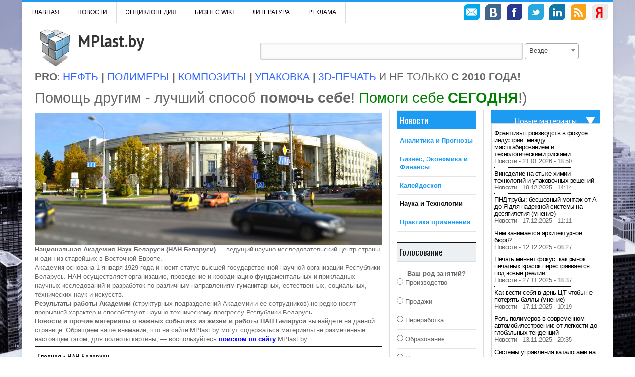

--- FILE ---
content_type: text/html; charset=UTF-8
request_url: https://mplast.by/tag/anrb/
body_size: 33917
content:
<!DOCTYPE html>
<html lang="ru-RU">
<head>
<!-- Meta info -->
<meta name="webmoney" content="06B51614-537B-4BA5-A91F-3D07CEF37C78"/>
<meta charset="UTF-8" />
<meta name="viewport" content="width=device-width, initial-scale=1, maximum-scale=1" />
	<meta name="rp7537db1858324ffdb53aa22660069c35" content="c49bf1b500dc9ccfd71aa8548d74461f" />
<meta name="rp7537db1858324ffdb53aa22660069c35" content="d53a4e2aa0f1e02e48be6bed0b001c67" />

<!-- Title -->
 <title>НАН Беларуси в новостях, энциклопедии и библиотеке на MPlast.by</title>
<link rel="profile" href="http://gmpg.org/xfn/11" />
<script src="https://ajax.googleapis.com/ajax/libs/jquery/1.7.1/jquery.min.js"></script>
<link rel='stylesheet' href='/wp-content/themes/silver-mag-lite/css/tabs.css' type='text/css'/>
<script type='text/javascript' src="/wp-content/themes/silver-mag-lite/js/tabs.js"></script>
<link rel="shortcut icon" type="image/x-icon" href="/favicon.ico">
    <script type="text/javascript">
        $(function() {
            $(window).scroll(function() {
                if($(this).scrollTop() >= 400) {
                    $('#toTop,#toBack').fadeIn();
                } else {
                    $('#toTop,#toBack').fadeOut();
                }
            });
            $('.totopanimate').click(function() {
                $('body,html').animate({scrollTop:0},800);
            });
        });
    </script>
    <script type="text/javascript">
        $(document).ready(function() {
            $(".js-example-basic-single").select2({
            minimumResultsForSearch: Infinity});
        });
    </script>
    <link href="/js/select/css/select2.min.css" rel="stylesheet" />
    <script src="/js/select/js/select2.min.js"></script>

<meta name='robots' content='index, follow, max-image-preview:large, max-snippet:-1, max-video-preview:-1' />
<!-- Jetpack Site Verification Tags -->
<!--[if lt IE 9]>
<script src="https://mplast.by/wp-content/themes/silver-mag-lite/js/html5.js"></script>
<![endif]-->

	<!-- This site is optimized with the Yoast SEO plugin v21.0 - https://yoast.com/wordpress/plugins/seo/ -->
	<meta name="description" content="Новости и прочие материалы о важных событиях из жизни и работы НАН Беларуси вы найдете на данной странице портала MPlast.by" />
	<link rel="canonical" href="https://mplast.by/tag/anrb/" />
	<link rel="next" href="https://mplast.by/tag/anrb/page/2/" />
	<meta property="og:locale" content="ru_RU" />
	<meta property="og:type" content="article" />
	<meta property="og:title" content="НАН Беларуси в новостях, энциклопедии и библиотеке на MPlast.by" />
	<meta property="og:description" content="Новости и прочие материалы о важных событиях из жизни и работы НАН Беларуси вы найдете на данной странице портала MPlast.by" />
	<meta property="og:url" content="https://mplast.by/tag/anrb/" />
	<meta property="og:site_name" content="MPlast.by" />
	<meta name="twitter:card" content="summary_large_image" />
	<meta name="twitter:site" content="@MPlast_by" />
	<!-- / Yoast SEO plugin. -->


<link rel="manifest" href="/pwa-manifest.json">
<link rel="apple-touch-icon" sizes="512x512" href="https://mplast.by/wp-content/plugins/pwa-for-wp/images/logo-512x512.png">
<link rel="apple-touch-icon-precomposed" sizes="192x192" href="https://mplast.by/wp-content/uploads/2024/12/cropped-mplast_by_favicon_512.png">
<link rel="amphtml" href="https://mplast.by/tag/anrb/amp/" /><meta name="generator" content="AMP for WP 1.1.6.1"/><link rel='dns-prefetch' href='//stats.wp.com' />
<link rel='dns-prefetch' href='//fonts.googleapis.com' />
<link rel='dns-prefetch' href='//v0.wordpress.com' />
<link rel='dns-prefetch' href='//c0.wp.com' />
<link rel="alternate" type="application/rss+xml" title="MPlast.by &raquo; Лента" href="https://mplast.by/feed/" />
<link rel="alternate" type="application/rss+xml" title="MPlast.by &raquo; Лента комментариев" href="https://mplast.by/comments/feed/" />
<link rel="alternate" type="application/rss+xml" title="MPlast.by &raquo; Лента метки НАН Беларуси" href="https://mplast.by/tag/anrb/feed/" />
		<script type="text/javascript">
			'use strict';
			(function (w) {
				var darx = {};

				darx.addEvent = function (elem, event, fn) {
					if (elem.addEventListener) {
						elem.addEventListener(event, fn, false);
					} else {
						elem.attachEvent('on' + event, function () {
							return (fn.call(elem, window.event));
						});
					}
				};

				darx.fireEvent = function (elem, event) {
					var evt = elem.createEvent('Event');
					evt.initEvent(event, true, true);
					elem.dispatchEvent(evt);
				};

				darx.get = function (url, data, callback) {
					sendRequest('GET', url, data, callback);
				};

				darx.post = function (url, data, callback) {
					sendRequest('POST', url, data, callback);
				};

				darx.getJSON = function (url, data, callback) {
					var callbackName = 'darx_jsonp_' + Math.round(1000000000 * Math.random());
					window[callbackName] = function(data) {
						delete window[callbackName];
						document.body.removeChild(script);
						callback(data);
					};
					
					
					var script = document.createElement('script');
					script.type = "text/javascript";
					script.async = true;
					data.callback = callbackName;
					script.src = url + '?' + http_build_query(data);
					document.body.appendChild(script);
				};

				var http_build_query = function (data) {
					var params = [];
					var type;
					for (var key in data){
						if (data.hasOwnProperty(key)) {
							type = Object.prototype.toString.call(data[key]);
							if (type === '[object Array]' || type === '[object Object]') {
								for (var i in data[key]) {
									if (data[key].hasOwnProperty(i)) {
										params.push(encodeURIComponent(key) + '[]=' + encodeURIComponent(data[key][i]));
									}
								}
							} else {
								params.push(encodeURIComponent(key) + '=' + encodeURIComponent(data[key]));
							}
						}
					}
					return params.join('&');
				};

				var sendRequest = function (method, url, data, callback) {
					var xhr = false;
					var XMLHttpFactories = [
						function () {return new XMLHttpRequest()},
						function () {return new ActiveXObject("Msxml2.XMLHTTP")},
						function () {return new ActiveXObject("Msxml3.XMLHTTP")},
						function () {return new ActiveXObject("Microsoft.XMLHTTP")}
					];
					for (var i=0; i<XMLHttpFactories.length; ++i) {
						try { xhr = XMLHttpFactories[i]() } catch (e) { continue; }
						break;
					}

					if (!xhr) return;

					if (method === 'GET')  {
						data.r = Math.random();
						url += '?' + http_build_query(data);
					}

					xhr.open(method, url, true);
					xhr.setRequestHeader("X-Requested-With", "XMLHttpRequest");
					xhr.timeout = 5000;

					if (callback) {
						xhr.loaded = xhr.onreadystatechange = function () {
							if (xhr.readyState !== 4) return;
							callback(xhr.responseText, xhr);
						}
					}

					if (method !== 'GET')  {
						xhr.setRequestHeader("Content-type", "application/x-www-form-urlencoded");
						xhr.send(http_build_query(data));
					} else {
						xhr.send(null);
					}
				};

				w.darx = darx;
			}(window));
		</script>
		<script type="text/javascript">
window._wpemojiSettings = {"baseUrl":"https:\/\/s.w.org\/images\/core\/emoji\/14.0.0\/72x72\/","ext":".png","svgUrl":"https:\/\/s.w.org\/images\/core\/emoji\/14.0.0\/svg\/","svgExt":".svg","source":{"concatemoji":"https:\/\/mplast.by\/wp-includes\/js\/wp-emoji-release.min.js?ver=6.3.7"}};
/*! This file is auto-generated */
!function(i,n){var o,s,e;function c(e){try{var t={supportTests:e,timestamp:(new Date).valueOf()};sessionStorage.setItem(o,JSON.stringify(t))}catch(e){}}function p(e,t,n){e.clearRect(0,0,e.canvas.width,e.canvas.height),e.fillText(t,0,0);var t=new Uint32Array(e.getImageData(0,0,e.canvas.width,e.canvas.height).data),r=(e.clearRect(0,0,e.canvas.width,e.canvas.height),e.fillText(n,0,0),new Uint32Array(e.getImageData(0,0,e.canvas.width,e.canvas.height).data));return t.every(function(e,t){return e===r[t]})}function u(e,t,n){switch(t){case"flag":return n(e,"\ud83c\udff3\ufe0f\u200d\u26a7\ufe0f","\ud83c\udff3\ufe0f\u200b\u26a7\ufe0f")?!1:!n(e,"\ud83c\uddfa\ud83c\uddf3","\ud83c\uddfa\u200b\ud83c\uddf3")&&!n(e,"\ud83c\udff4\udb40\udc67\udb40\udc62\udb40\udc65\udb40\udc6e\udb40\udc67\udb40\udc7f","\ud83c\udff4\u200b\udb40\udc67\u200b\udb40\udc62\u200b\udb40\udc65\u200b\udb40\udc6e\u200b\udb40\udc67\u200b\udb40\udc7f");case"emoji":return!n(e,"\ud83e\udef1\ud83c\udffb\u200d\ud83e\udef2\ud83c\udfff","\ud83e\udef1\ud83c\udffb\u200b\ud83e\udef2\ud83c\udfff")}return!1}function f(e,t,n){var r="undefined"!=typeof WorkerGlobalScope&&self instanceof WorkerGlobalScope?new OffscreenCanvas(300,150):i.createElement("canvas"),a=r.getContext("2d",{willReadFrequently:!0}),o=(a.textBaseline="top",a.font="600 32px Arial",{});return e.forEach(function(e){o[e]=t(a,e,n)}),o}function t(e){var t=i.createElement("script");t.src=e,t.defer=!0,i.head.appendChild(t)}"undefined"!=typeof Promise&&(o="wpEmojiSettingsSupports",s=["flag","emoji"],n.supports={everything:!0,everythingExceptFlag:!0},e=new Promise(function(e){i.addEventListener("DOMContentLoaded",e,{once:!0})}),new Promise(function(t){var n=function(){try{var e=JSON.parse(sessionStorage.getItem(o));if("object"==typeof e&&"number"==typeof e.timestamp&&(new Date).valueOf()<e.timestamp+604800&&"object"==typeof e.supportTests)return e.supportTests}catch(e){}return null}();if(!n){if("undefined"!=typeof Worker&&"undefined"!=typeof OffscreenCanvas&&"undefined"!=typeof URL&&URL.createObjectURL&&"undefined"!=typeof Blob)try{var e="postMessage("+f.toString()+"("+[JSON.stringify(s),u.toString(),p.toString()].join(",")+"));",r=new Blob([e],{type:"text/javascript"}),a=new Worker(URL.createObjectURL(r),{name:"wpTestEmojiSupports"});return void(a.onmessage=function(e){c(n=e.data),a.terminate(),t(n)})}catch(e){}c(n=f(s,u,p))}t(n)}).then(function(e){for(var t in e)n.supports[t]=e[t],n.supports.everything=n.supports.everything&&n.supports[t],"flag"!==t&&(n.supports.everythingExceptFlag=n.supports.everythingExceptFlag&&n.supports[t]);n.supports.everythingExceptFlag=n.supports.everythingExceptFlag&&!n.supports.flag,n.DOMReady=!1,n.readyCallback=function(){n.DOMReady=!0}}).then(function(){return e}).then(function(){var e;n.supports.everything||(n.readyCallback(),(e=n.source||{}).concatemoji?t(e.concatemoji):e.wpemoji&&e.twemoji&&(t(e.twemoji),t(e.wpemoji)))}))}((window,document),window._wpemojiSettings);
</script>
<style type="text/css">
img.wp-smiley,
img.emoji {
	display: inline !important;
	border: none !important;
	box-shadow: none !important;
	height: 1em !important;
	width: 1em !important;
	margin: 0 0.07em !important;
	vertical-align: -0.1em !important;
	background: none !important;
	padding: 0 !important;
}
</style>
	<link rel='stylesheet' id='validate-engine-css-css' href='https://mplast.by/wp-content/plugins/wysija-newsletters/css/validationEngine.jquery.css?ver=2.21' type='text/css' media='all' />
<link rel='stylesheet' id='wp-block-library-css' href='https://c0.wp.com/c/6.3.7/wp-includes/css/dist/block-library/style.min.css' type='text/css' media='all' />
<style id='wp-block-library-inline-css' type='text/css'>
.has-text-align-justify{text-align:justify;}
</style>
<link rel='stylesheet' id='jetpack-videopress-video-block-view-css' href='https://mplast.by/wp-content/plugins/jetpack/jetpack_vendor/automattic/jetpack-videopress/build/block-editor/blocks/video/view.css?minify=false&#038;ver=34ae973733627b74a14e' type='text/css' media='all' />
<link rel='stylesheet' id='mediaelement-css' href='https://c0.wp.com/c/6.3.7/wp-includes/js/mediaelement/mediaelementplayer-legacy.min.css' type='text/css' media='all' />
<link rel='stylesheet' id='wp-mediaelement-css' href='https://c0.wp.com/c/6.3.7/wp-includes/js/mediaelement/wp-mediaelement.min.css' type='text/css' media='all' />
<style id='classic-theme-styles-inline-css' type='text/css'>
/*! This file is auto-generated */
.wp-block-button__link{color:#fff;background-color:#32373c;border-radius:9999px;box-shadow:none;text-decoration:none;padding:calc(.667em + 2px) calc(1.333em + 2px);font-size:1.125em}.wp-block-file__button{background:#32373c;color:#fff;text-decoration:none}
</style>
<style id='global-styles-inline-css' type='text/css'>
body{--wp--preset--color--black: #000000;--wp--preset--color--cyan-bluish-gray: #abb8c3;--wp--preset--color--white: #ffffff;--wp--preset--color--pale-pink: #f78da7;--wp--preset--color--vivid-red: #cf2e2e;--wp--preset--color--luminous-vivid-orange: #ff6900;--wp--preset--color--luminous-vivid-amber: #fcb900;--wp--preset--color--light-green-cyan: #7bdcb5;--wp--preset--color--vivid-green-cyan: #00d084;--wp--preset--color--pale-cyan-blue: #8ed1fc;--wp--preset--color--vivid-cyan-blue: #0693e3;--wp--preset--color--vivid-purple: #9b51e0;--wp--preset--gradient--vivid-cyan-blue-to-vivid-purple: linear-gradient(135deg,rgba(6,147,227,1) 0%,rgb(155,81,224) 100%);--wp--preset--gradient--light-green-cyan-to-vivid-green-cyan: linear-gradient(135deg,rgb(122,220,180) 0%,rgb(0,208,130) 100%);--wp--preset--gradient--luminous-vivid-amber-to-luminous-vivid-orange: linear-gradient(135deg,rgba(252,185,0,1) 0%,rgba(255,105,0,1) 100%);--wp--preset--gradient--luminous-vivid-orange-to-vivid-red: linear-gradient(135deg,rgba(255,105,0,1) 0%,rgb(207,46,46) 100%);--wp--preset--gradient--very-light-gray-to-cyan-bluish-gray: linear-gradient(135deg,rgb(238,238,238) 0%,rgb(169,184,195) 100%);--wp--preset--gradient--cool-to-warm-spectrum: linear-gradient(135deg,rgb(74,234,220) 0%,rgb(151,120,209) 20%,rgb(207,42,186) 40%,rgb(238,44,130) 60%,rgb(251,105,98) 80%,rgb(254,248,76) 100%);--wp--preset--gradient--blush-light-purple: linear-gradient(135deg,rgb(255,206,236) 0%,rgb(152,150,240) 100%);--wp--preset--gradient--blush-bordeaux: linear-gradient(135deg,rgb(254,205,165) 0%,rgb(254,45,45) 50%,rgb(107,0,62) 100%);--wp--preset--gradient--luminous-dusk: linear-gradient(135deg,rgb(255,203,112) 0%,rgb(199,81,192) 50%,rgb(65,88,208) 100%);--wp--preset--gradient--pale-ocean: linear-gradient(135deg,rgb(255,245,203) 0%,rgb(182,227,212) 50%,rgb(51,167,181) 100%);--wp--preset--gradient--electric-grass: linear-gradient(135deg,rgb(202,248,128) 0%,rgb(113,206,126) 100%);--wp--preset--gradient--midnight: linear-gradient(135deg,rgb(2,3,129) 0%,rgb(40,116,252) 100%);--wp--preset--font-size--small: 13px;--wp--preset--font-size--medium: 20px;--wp--preset--font-size--large: 36px;--wp--preset--font-size--x-large: 42px;--wp--preset--spacing--20: 0.44rem;--wp--preset--spacing--30: 0.67rem;--wp--preset--spacing--40: 1rem;--wp--preset--spacing--50: 1.5rem;--wp--preset--spacing--60: 2.25rem;--wp--preset--spacing--70: 3.38rem;--wp--preset--spacing--80: 5.06rem;--wp--preset--shadow--natural: 6px 6px 9px rgba(0, 0, 0, 0.2);--wp--preset--shadow--deep: 12px 12px 50px rgba(0, 0, 0, 0.4);--wp--preset--shadow--sharp: 6px 6px 0px rgba(0, 0, 0, 0.2);--wp--preset--shadow--outlined: 6px 6px 0px -3px rgba(255, 255, 255, 1), 6px 6px rgba(0, 0, 0, 1);--wp--preset--shadow--crisp: 6px 6px 0px rgba(0, 0, 0, 1);}:where(.is-layout-flex){gap: 0.5em;}:where(.is-layout-grid){gap: 0.5em;}body .is-layout-flow > .alignleft{float: left;margin-inline-start: 0;margin-inline-end: 2em;}body .is-layout-flow > .alignright{float: right;margin-inline-start: 2em;margin-inline-end: 0;}body .is-layout-flow > .aligncenter{margin-left: auto !important;margin-right: auto !important;}body .is-layout-constrained > .alignleft{float: left;margin-inline-start: 0;margin-inline-end: 2em;}body .is-layout-constrained > .alignright{float: right;margin-inline-start: 2em;margin-inline-end: 0;}body .is-layout-constrained > .aligncenter{margin-left: auto !important;margin-right: auto !important;}body .is-layout-constrained > :where(:not(.alignleft):not(.alignright):not(.alignfull)){max-width: var(--wp--style--global--content-size);margin-left: auto !important;margin-right: auto !important;}body .is-layout-constrained > .alignwide{max-width: var(--wp--style--global--wide-size);}body .is-layout-flex{display: flex;}body .is-layout-flex{flex-wrap: wrap;align-items: center;}body .is-layout-flex > *{margin: 0;}body .is-layout-grid{display: grid;}body .is-layout-grid > *{margin: 0;}:where(.wp-block-columns.is-layout-flex){gap: 2em;}:where(.wp-block-columns.is-layout-grid){gap: 2em;}:where(.wp-block-post-template.is-layout-flex){gap: 1.25em;}:where(.wp-block-post-template.is-layout-grid){gap: 1.25em;}.has-black-color{color: var(--wp--preset--color--black) !important;}.has-cyan-bluish-gray-color{color: var(--wp--preset--color--cyan-bluish-gray) !important;}.has-white-color{color: var(--wp--preset--color--white) !important;}.has-pale-pink-color{color: var(--wp--preset--color--pale-pink) !important;}.has-vivid-red-color{color: var(--wp--preset--color--vivid-red) !important;}.has-luminous-vivid-orange-color{color: var(--wp--preset--color--luminous-vivid-orange) !important;}.has-luminous-vivid-amber-color{color: var(--wp--preset--color--luminous-vivid-amber) !important;}.has-light-green-cyan-color{color: var(--wp--preset--color--light-green-cyan) !important;}.has-vivid-green-cyan-color{color: var(--wp--preset--color--vivid-green-cyan) !important;}.has-pale-cyan-blue-color{color: var(--wp--preset--color--pale-cyan-blue) !important;}.has-vivid-cyan-blue-color{color: var(--wp--preset--color--vivid-cyan-blue) !important;}.has-vivid-purple-color{color: var(--wp--preset--color--vivid-purple) !important;}.has-black-background-color{background-color: var(--wp--preset--color--black) !important;}.has-cyan-bluish-gray-background-color{background-color: var(--wp--preset--color--cyan-bluish-gray) !important;}.has-white-background-color{background-color: var(--wp--preset--color--white) !important;}.has-pale-pink-background-color{background-color: var(--wp--preset--color--pale-pink) !important;}.has-vivid-red-background-color{background-color: var(--wp--preset--color--vivid-red) !important;}.has-luminous-vivid-orange-background-color{background-color: var(--wp--preset--color--luminous-vivid-orange) !important;}.has-luminous-vivid-amber-background-color{background-color: var(--wp--preset--color--luminous-vivid-amber) !important;}.has-light-green-cyan-background-color{background-color: var(--wp--preset--color--light-green-cyan) !important;}.has-vivid-green-cyan-background-color{background-color: var(--wp--preset--color--vivid-green-cyan) !important;}.has-pale-cyan-blue-background-color{background-color: var(--wp--preset--color--pale-cyan-blue) !important;}.has-vivid-cyan-blue-background-color{background-color: var(--wp--preset--color--vivid-cyan-blue) !important;}.has-vivid-purple-background-color{background-color: var(--wp--preset--color--vivid-purple) !important;}.has-black-border-color{border-color: var(--wp--preset--color--black) !important;}.has-cyan-bluish-gray-border-color{border-color: var(--wp--preset--color--cyan-bluish-gray) !important;}.has-white-border-color{border-color: var(--wp--preset--color--white) !important;}.has-pale-pink-border-color{border-color: var(--wp--preset--color--pale-pink) !important;}.has-vivid-red-border-color{border-color: var(--wp--preset--color--vivid-red) !important;}.has-luminous-vivid-orange-border-color{border-color: var(--wp--preset--color--luminous-vivid-orange) !important;}.has-luminous-vivid-amber-border-color{border-color: var(--wp--preset--color--luminous-vivid-amber) !important;}.has-light-green-cyan-border-color{border-color: var(--wp--preset--color--light-green-cyan) !important;}.has-vivid-green-cyan-border-color{border-color: var(--wp--preset--color--vivid-green-cyan) !important;}.has-pale-cyan-blue-border-color{border-color: var(--wp--preset--color--pale-cyan-blue) !important;}.has-vivid-cyan-blue-border-color{border-color: var(--wp--preset--color--vivid-cyan-blue) !important;}.has-vivid-purple-border-color{border-color: var(--wp--preset--color--vivid-purple) !important;}.has-vivid-cyan-blue-to-vivid-purple-gradient-background{background: var(--wp--preset--gradient--vivid-cyan-blue-to-vivid-purple) !important;}.has-light-green-cyan-to-vivid-green-cyan-gradient-background{background: var(--wp--preset--gradient--light-green-cyan-to-vivid-green-cyan) !important;}.has-luminous-vivid-amber-to-luminous-vivid-orange-gradient-background{background: var(--wp--preset--gradient--luminous-vivid-amber-to-luminous-vivid-orange) !important;}.has-luminous-vivid-orange-to-vivid-red-gradient-background{background: var(--wp--preset--gradient--luminous-vivid-orange-to-vivid-red) !important;}.has-very-light-gray-to-cyan-bluish-gray-gradient-background{background: var(--wp--preset--gradient--very-light-gray-to-cyan-bluish-gray) !important;}.has-cool-to-warm-spectrum-gradient-background{background: var(--wp--preset--gradient--cool-to-warm-spectrum) !important;}.has-blush-light-purple-gradient-background{background: var(--wp--preset--gradient--blush-light-purple) !important;}.has-blush-bordeaux-gradient-background{background: var(--wp--preset--gradient--blush-bordeaux) !important;}.has-luminous-dusk-gradient-background{background: var(--wp--preset--gradient--luminous-dusk) !important;}.has-pale-ocean-gradient-background{background: var(--wp--preset--gradient--pale-ocean) !important;}.has-electric-grass-gradient-background{background: var(--wp--preset--gradient--electric-grass) !important;}.has-midnight-gradient-background{background: var(--wp--preset--gradient--midnight) !important;}.has-small-font-size{font-size: var(--wp--preset--font-size--small) !important;}.has-medium-font-size{font-size: var(--wp--preset--font-size--medium) !important;}.has-large-font-size{font-size: var(--wp--preset--font-size--large) !important;}.has-x-large-font-size{font-size: var(--wp--preset--font-size--x-large) !important;}
.wp-block-navigation a:where(:not(.wp-element-button)){color: inherit;}
:where(.wp-block-post-template.is-layout-flex){gap: 1.25em;}:where(.wp-block-post-template.is-layout-grid){gap: 1.25em;}
:where(.wp-block-columns.is-layout-flex){gap: 2em;}:where(.wp-block-columns.is-layout-grid){gap: 2em;}
.wp-block-pullquote{font-size: 1.5em;line-height: 1.6;}
</style>
<link rel='stylesheet' id='contact-form-7-css' href='https://mplast.by/wp-content/plugins/contact-form-7/includes/css/styles.css?ver=5.9.8' type='text/css' media='all' />
<link rel='stylesheet' id='social-button-css' href='https://mplast.by/wp-content/plugins/vkontakte-api/assets/css/social-button.css?ver=4.0.1' type='text/css' media='all' />
<link rel='stylesheet' id='wp-polls-css' href='https://mplast.by/wp-content/plugins/wp-polls/polls-css.css?ver=2.77.3' type='text/css' media='all' />
<style id='wp-polls-inline-css' type='text/css'>
.wp-polls .pollbar {
	margin: 1px;
	font-size: 6px;
	line-height: 8px;
	height: 8px;
	background-image: url('https://mplast.by/wp-content/plugins/wp-polls/images/default/pollbg.gif');
	border: 1px solid #c8c8c8;
}

</style>
<link rel='stylesheet' id='style-css' href='https://mplast.by/wp-content/themes/silver-mag-lite/style.css?ver=6.3.7' type='text/css' media='all' />
<link rel='stylesheet' id='skeleton-css' href='https://mplast.by/wp-content/themes/silver-mag-lite/css/skeleton.css?ver=6.3.7' type='text/css' media='all' />
<link rel='stylesheet' id='flex-css' href='https://mplast.by/wp-content/themes/silver-mag-lite/css/flexslider.css?ver=6.3.7' type='text/css' media='all' />
<link rel='stylesheet' id='PT-sans-tp-css' href='//fonts.googleapis.com/css?family=PT+Sans%7COswald%3A400%2C700&#038;ver=6.3.7' type='text/css' media='all' />
<link rel='stylesheet' id='pwaforwp-style-css' href='https://mplast.by/wp-content/plugins/pwa-for-wp/assets/css/pwaforwp-main.min.css?ver=1.7.80' type='text/css' media='all' />
<link rel='stylesheet' id='jetpack_css-css' href='https://c0.wp.com/p/jetpack/12.5.1/css/jetpack.css' type='text/css' media='all' />
<script type='text/javascript' src='https://c0.wp.com/c/6.3.7/wp-includes/js/jquery/jquery.min.js' id='jquery-core-js'></script>
<script type='text/javascript' src='https://c0.wp.com/c/6.3.7/wp-includes/js/jquery/jquery-migrate.min.js' id='jquery-migrate-js'></script>
<link rel="https://api.w.org/" href="https://mplast.by/wp-json/" /><link rel="alternate" type="application/json" href="https://mplast.by/wp-json/wp/v2/tags/134" />
<!-- This site is using AdRotate v5.15 to display their advertisements - https://ajdg.solutions/ -->
<!-- AdRotate CSS -->
<style type="text/css" media="screen">
	.g { margin:0px; padding:0px; overflow:hidden; line-height:1; zoom:1; }
	.g img { height:auto; }
	.g-col { position:relative; float:left; }
	.g-col:first-child { margin-left: 0; }
	.g-col:last-child { margin-right: 0; }
	@media only screen and (max-width: 480px) {
		.g-col, .g-dyn, .g-single { width:100%; margin-left:0; margin-right:0; }
	}
</style>
<!-- /AdRotate CSS -->

	<style>img#wpstats{display:none}</style>
		

<script type="application/ld+json" class="saswp-schema-markup-output">
[{"@context":"https:\/\/schema.org\/","@type":"BlogPosting","@id":"https:\/\/mplast.by\/novosti\/2019-02-28-nauchno-proizvodstvennyj-tsentr-biotehnologij\/#BlogPosting","url":"https:\/\/mplast.by\/novosti\/2019-02-28-nauchno-proizvodstvennyj-tsentr-biotehnologij\/","inLanguage":"ru-RU","mainEntityOfPage":"https:\/\/mplast.by\/novosti\/2019-02-28-nauchno-proizvodstvennyj-tsentr-biotehnologij\/","headline":"\u041d\u0430\u0443\u0447\u043d\u043e-\u043f\u0440\u043e\u0438\u0437\u0432\u043e\u0434\u0441\u0442\u0432\u0435\u043d\u043d\u044b\u0439 \u0446\u0435\u043d\u0442\u0440 \u0431\u0438\u043e\u0442\u0435\u0445\u043d\u043e\u043b\u043e\u0433\u0438\u0439 \u043e\u0442\u043a\u0440\u043e\u044e\u0442 \u0432 \u041c\u0438\u043d\u0441\u043a\u0435","description":"\u041d\u0430\u0443\u0447\u043d\u043e-\u043f\u0440\u043e\u0438\u0437\u0432\u043e\u0434\u0441\u0442\u0432\u0435\u043d\u043d\u044b\u0439 \u0446\u0435\u043d\u0442\u0440 \u0431\u0438\u043e\u0442\u0435\u0445\u043d\u043e\u043b\u043e\u0433\u0438\u0439 \u043e\u0444\u0438\u0446\u0438\u0430\u043b\u044c\u043d\u043e \u043e\u0442\u043a\u0440\u043e\u044e\u0442 1 \u043c\u0430\u0440\u0442\u0430 2019 \u0432 \u041c\u0438\u043d\u0441\u043a\u0435. \u0422\u0430\u043a\u0438\u0435 \u0434\u0430\u043d\u043d\u044b\u0435 \u043f\u0440\u0438\u0432\u043e\u0434\u0438\u0442 \u043f\u043e\u0440\u0442\u0430\u043b HimFAQ.ru \u0441\u043e \u0441\u0441\u044b\u043b\u043a\u043e\u0439 \u043d\u0430 \u041d\u0410\u041d \u0411\u0435\u043b\u0430\u0440\u0443\u0441\u0438.","articleBody":"\u041d\u0430\u0443\u0447\u043d\u043e-\u043f\u0440\u043e\u0438\u0437\u0432\u043e\u0434\u0441\u0442\u0432\u0435\u043d\u043d\u044b\u0439 \u0446\u0435\u043d\u0442\u0440 \u0431\u0438\u043e\u0442\u0435\u0445\u043d\u043e\u043b\u043e\u0433\u0438\u0439 \u043e\u0444\u0438\u0446\u0438\u0430\u043b\u044c\u043d\u043e \u043e\u0442\u043a\u0440\u043e\u044e\u0442 01 \u043c\u0430\u0440\u0442\u0430 2019 \u0433\u043e\u0434\u0430 \u0432 \u041c\u0438\u043d\u0441\u043a\u0435. \u0422\u0430\u043a\u0438\u0435 \u0434\u0430\u043d\u043d\u044b\u0435 \u043f\u0440\u0438\u0432\u043e\u0434\u0438\u0442 \u043f\u043e\u0440\u0442\u0430\u043b HimFAQ.ru (\u0425\u0438\u043c\u0444\u0430\u043a \u0420\u0443) \u0441\u043e \u0441\u0441\u044b\u043b\u043a\u043e\u0439 \u043d\u0430 \u043f\u0440\u0435\u0441\u0441-\u0441\u043b\u0443\u0436\u0431\u0443 \u041d\u0430\u0446\u0438\u043e\u043d\u0430\u043b\u044c\u043d\u043e\u0439 \u0430\u043a\u0430\u0434\u0435\u043c\u0438\u0438 \u043d\u0430\u0443\u043a \u0420\u0435\u0441\u043f\u0443\u0431\u043b\u0438\u043a\u0438 \u0411\u0435\u043b\u0430\u0440\u0443\u0441\u044c (\u041d\u0410\u041d \u0411\u0435\u043b\u0430\u0440\u0443\u0441\u0438).        \u0412 \u0441\u043e\u043e\u0431\u0449\u0435\u043d\u0438\u0438 \u043e\u0442\u043c\u0435\u0447\u0430\u0435\u0442\u0441\u044f, \u0447\u0442\u043e \u044d\u0442\u043e \u0431\u0443\u0434\u0435\u0442 \u043f\u0435\u0440\u0432\u044b\u0439 \u043f\u0443\u0441\u043a\u043e\u0432\u043e\u0439 \u043a\u043e\u043c\u043f\u043b\u0435\u043a\u0441 \u043e\u0431\u043e\u0437\u043d\u0430\u0447\u0435\u043d\u043d\u043e\u0433\u043e \u0438\u043d\u043d\u043e\u0432\u0430\u0446\u0438\u043e\u043d\u043d\u043e\u0433\u043e \u0446\u0435\u043d\u0442\u0440\u0430 \u0441 \u043f\u0440\u043e\u0435\u043a\u0442\u043d\u043e\u0439 \u043c\u043e\u0449\u043d\u043e\u0441\u0442\u044c\u044e, \u0440\u0430\u0441\u0441\u0447\u0438\u0442\u0430\u043d\u043d\u043e\u0439 \u043d\u0430 \u0432\u044b\u043f\u0443\u0441\u043a 20\u00a0\u0442\u043e\u043d\u043d \u0441\u0443\u0445\u0438\u0445 \u043f\u0440\u043e\u0431\u0438\u043e\u0442\u0438\u0447\u0435\u0441\u043a\u0438\u0445 \u043f\u0440\u0435\u043f\u0430\u0440\u0430\u0442\u043e\u0432. \u0417\u0430\u0442\u0435\u043c \u043f\u043b\u0430\u043d\u0438\u0440\u0443\u0435\u0442\u0441\u044f \u043f\u0443\u0441\u043a \u0432\u0442\u043e\u0440\u043e\u0433\u043e \u043a\u043e\u043c\u043f\u043b\u0435\u043a\u0441\u0430, \u043f\u0440\u043e\u0438\u0437\u0432\u043e\u0434\u0441\u0442\u0432\u0435\u043d\u043d\u0430\u044f \u043c\u043e\u0449\u043d\u043e\u0441\u0442\u044c \u043a\u043e\u0442\u043e\u0440\u043e\u0433\u043e, \u0432 \u0441\u0432\u043e\u044e \u043e\u0447\u0435\u0440\u0435\u0434\u044c, \u0431\u0443\u0434\u0435\u0442 \u0440\u0430\u0441\u0441\u0447\u0438\u0442\u0430\u043d\u0430 \u043d\u0430 \u0432\u044b\u043f\u0443\u0441\u043a 56 \u0442\u043e\u043d\u043d \u0436\u0438\u0434\u043a\u0438\u0445 \u043a\u043e\u043c\u043f\u043b\u0435\u043a\u0441\u043d\u044b\u0445 \u043c\u0438\u043a\u0440\u043e\u0431\u043d\u044b\u0445 \u043f\u0440\u0435\u043f\u0430\u0440\u0430\u0442\u043e\u0432 \u0434\u043b\u044f \u0440\u0430\u0441\u0442\u0435\u043d\u0438\u0435\u0432\u043e\u0434\u0441\u0442\u0432\u0430 \u0437\u0430 1 \u043a\u0430\u043b\u0435\u043d\u0434\u0430\u0440\u043d\u044b\u0439 \u0433\u043e\u0434.    \u041f\u043e \u043e\u0446\u0435\u043d\u043a\u0430\u043c \u044d\u043a\u0441\u043f\u0435\u0440\u0442\u043d\u043e\u0433\u043e \u0441\u043e\u043e\u0431\u0449\u0435\u0441\u0442\u0432\u0430, \u0443\u0441\u043f\u0435\u0448\u043d\u0430\u044f \u0440\u0435\u0430\u043b\u0438\u0437\u0430\u0446\u0438\u044f \u0434\u0430\u043d\u043d\u043e\u0433\u043e \u0438\u043d\u043d\u043e\u0432\u0430\u0446\u0438\u043e\u043d\u043d\u043e\u0433\u043e \u043f\u0440\u043e\u0435\u043a\u0442\u0430 \u043f\u043e\u0441\u043f\u043e\u0441\u043e\u0431\u0441\u0442\u0432\u0443\u0435\u0442 \u043d\u0430\u0441\u044b\u0449\u0435\u043d\u0438\u044e \u0431\u0435\u043b\u043e\u0440\u0443\u0441\u0441\u043a\u043e\u0433\u043e \u0440\u044b\u043d\u043a\u0430 \u043a\u043e\u043d\u043a\u0443\u0440\u0435\u043d\u0442\u043e\u0441\u043f\u043e\u0441\u043e\u0431\u043d\u043e\u0439 \u0438 \u044d\u043a\u043e\u043b\u043e\u0433\u0438\u0447\u0435\u0441\u043a\u0438 \u0431\u0435\u0437\u043e\u043f\u0430\u0441\u043d\u043e\u0439 \u0431\u0438\u043e\u0442\u0435\u0445\u043d\u043e\u043b\u043e\u0433\u0438\u0447\u0435\u0441\u043a\u043e\u0439 \u043f\u0440\u043e\u0434\u0443\u043a\u0446\u0438\u0435\u0439, \u0437\u0430\u043c\u0435\u0442\u043d\u043e \u0440\u0430\u0441\u0448\u0438\u0440\u0438\u0432 \u043f\u0440\u0438 \u044d\u0442\u043e\u043c \u0435\u0435 \u0430\u0441\u0441\u043e\u0440\u0442\u0438\u043c\u0435\u043d\u0442 \u0438 \u043f\u043e\u0432\u044b\u0441\u0438\u0432 \u044d\u043a\u0441\u043f\u043e\u0440\u0442\u043d\u044b\u0439 \u043f\u043e\u0442\u0435\u043d\u0446\u0438\u0430\u043b \u0438 \u0432\u043e\u0441\u0442\u0440\u0435\u0431\u043e\u0432\u0430\u043d\u043d\u043e\u0441\u0442\u044c \u0431\u0435\u043b\u043e\u0440\u0443\u0441\u0441\u043a\u043e\u0439 \u0431\u0438\u043e\u0442\u0435\u0445\u043d\u043e\u043b\u043e\u0433\u0438\u0447\u0435\u0441\u043a\u043e\u0439 \u043f\u0440\u043e\u0434\u0443\u043a\u0446\u0438\u0438 \u043d\u0430 \u043c\u0435\u0436\u0434\u0443\u043d\u0430\u0440\u043e\u0434\u043d\u044b\u0445 \u0440\u044b\u043d\u043a\u0430\u0445. \u0422\u0430\u043a\u0436\u0435, \u0447\u0442\u043e \u0432\u0430\u0436\u043d\u043e, \u0443\u0441\u043f\u0435\u0448\u043d\u0430\u044f \u0440\u0430\u0431\u043e\u0442\u0430 \u043e\u0431\u043e\u0437\u043d\u0430\u0447\u0435\u043d\u043d\u043e\u0433\u043e, \u043d\u0430\u0443\u0447\u043d\u043e-\u043f\u0440\u043e\u0438\u0437\u0432\u043e\u0434\u0441\u0442\u0432\u0435\u043d\u043d\u043e\u0433\u043e \u0446\u0435\u043d\u0442\u0440\u0430 \u0431\u0438\u043e\u0442\u0435\u0445\u043d\u043e\u043b\u043e\u0433\u0438\u0439 \u043f\u043e\u0441\u043f\u043e\u0441\u043e\u0431\u0441\u0442\u0432\u0443\u0435\u0442 \u0438 \u0430\u043a\u0442\u0438\u0432\u043d\u043e\u043c\u0443 \u0440\u0430\u0437\u0432\u0438\u0442\u0438\u044e \u0434\u0430\u043d\u043d\u043e\u0433\u043e \u043d\u0430\u043f\u0440\u0430\u0432\u043b\u0435\u043d\u0438\u044f \u0432 \u0420\u0435\u0441\u043f\u0443\u0431\u043b\u0438\u043a\u0435 \u0432 \u0446\u0435\u043b\u043e\u043c.    \u0410\u043a\u0442\u0443\u0430\u043b\u044c\u043d\u043e\u0441\u0442\u044c \u0438 \u043f\u0435\u0440\u0441\u043f\u0435\u043a\u0442\u0438\u0432\u043d\u043e\u0441\u0442\u044c \u0442\u0430\u043a\u043e\u0433\u043e \u043d\u0430\u043f\u0440\u0430\u0432\u043b\u0435\u043d\u0438\u044f \u043d\u0430\u0443\u043a\u0438 \u0438 \u0431\u0438\u0437\u043d\u0435\u0441\u0430, \u043a\u0430\u043a \u0431\u0438\u043e\u0442\u0435\u0445\u043d\u043e\u043b\u043e\u0433\u0438\u0438, \u043f\u043e\u0434\u0442\u0432\u0435\u0440\u0436\u0434\u0430\u0435\u0442\u0441\u044f \u0438 \u043e\u0446\u0435\u043d\u043a\u0430\u043c\u0438, \u0430 \u0442\u0430\u043a\u0436\u0435 \u043f\u0440\u043e\u0433\u043d\u043e\u0437\u0430\u043c\u0438 \u044d\u043a\u0441\u043f\u0435\u0440\u0442\u043e\u0432 \u0438 \u0430\u043d\u0430\u043b\u0438\u0442\u0438\u043a\u043e\u0432, \u043f\u043e \u043c\u043d\u0435\u043d\u0438\u044e \u043a\u043e\u0442\u043e\u0440\u044b\u0445 \u043e\u0431\u044a\u0435\u043c \u043d\u0430\u0437\u0432\u0430\u043d\u043d\u043e\u0433\u043e \u0440\u044b\u043d\u043a\u0430 \u0443\u0436\u0435 \u043a 2025 \u0433\u043e\u0434\u0443 \u0441\u043e\u0441\u0442\u0430\u0432\u0438\u0442 \u0432\u043d\u0443\u0448\u0438\u0442\u0435\u043b\u044c\u043d\u044b\u0435 \u0434\u0432\u0430 \u0442\u0440\u0438\u043b\u043b\u0438\u043e\u043d\u0430 \u0434\u043e\u043b\u043b\u0430\u0440\u043e\u0432 \u0421\u0428\u0410.    \u0411\u043e\u043b\u0435\u0435 \u0442\u043e\u0433\u043e, \u043a 2030 \u0433\u043e\u0434\u0443, \u043f\u043e \u043c\u043d\u0435\u043d\u0438\u044e \u0432\u0441\u0435 \u0442\u0435\u0445 \u0436\u0435 \u044d\u043a\u0441\u043f\u0435\u0440\u0442\u043e\u0432, \u0434\u043e\u043b\u044f \u0431\u0438\u043e\u0442\u0435\u0445\u043d\u043e\u043b\u043e\u0433\u0438\u0447\u0435\u0441\u043a\u043e\u0439 \u043f\u0440\u043e\u0434\u0443\u043a\u0446\u0438\u0438, \u043a\u043e\u0442\u043e\u0440\u0430\u044f, \u043a \u0441\u043b\u043e\u0432\u0443 \u0441\u043a\u0430\u0437\u0430\u0442\u044c, \u0431\u0443\u0434\u0435\u0442 \u0430\u043a\u0442\u0438\u0432\u043d\u043e \u0437\u0430\u043c\u0435\u0449\u0430\u0442\u044c \u0441\u043e\u0431\u043e\u044e \u0442\u0440\u0430\u0434\u0438\u0446\u0438\u043e\u043d\u043d\u044b\u0435 \u043f\u0440\u043e\u0438\u0437\u0432\u043e\u0434\u0441\u0442\u0432\u0430, \u0441\u043e\u0441\u0442\u0430\u0432\u0438\u0442 \u0432 \u0412\u0412\u041f \u0440\u0430\u0437\u0432\u0438\u0442\u044b\u0445 \u0441\u0442\u0440\u0430\u043d \u0434\u043e\u043b\u044e \u0432 3% \u043e\u0442 \u043e\u0431\u0449\u0435\u0433\u043e \u043e\u0431\u044a\u0435\u043c\u0430.    \u0412 \u0437\u0430\u043a\u043b\u044e\u0447\u0435\u043d\u0438\u0438 \u043e\u0442\u043c\u0435\u0442\u0438\u043c, \u0447\u0442\u043e \u0442\u043e\u0440\u0436\u0435\u0441\u0442\u0432\u0435\u043d\u043d\u044b\u0435 \u043c\u0435\u0440\u043e\u043f\u0440\u0438\u044f\u0442\u0438\u044f \u043f\u043e \u043f\u043e\u0432\u043e\u0434\u0443 \u043e\u0442\u043a\u0440\u044b\u0442\u0438\u044f \u043d\u0430\u0443\u0447\u043d\u043e-\u043f\u0440\u043e\u0438\u0437\u0432\u043e\u0434\u0441\u0442\u0432\u0435\u043d\u043d\u043e\u0433\u043e \u0446\u0435\u043d\u0442\u0440\u0430 \u0431\u0438\u043e\u0442\u0435\u0445\u043d\u043e\u043b\u043e\u0433\u0438\u0439 \u043f\u0440\u043e\u0439\u0434\u0443\u0442 \u043d\u0430 \u0431\u0430\u0437\u0435 \u0418\u043d\u0441\u0442\u0438\u0442\u0443\u0442\u0430 \u043c\u0438\u043a\u0440\u043e\u0431\u0438\u043e\u043b\u043e\u0433\u0438\u0438 \u041d\u0410\u041d \u0411\u0435\u043b\u0430\u0440\u0443\u0441\u0438 (\u041c\u0438\u043d\u0441\u043a, \u0443\u043b\u0438\u0446\u0430 \u0430\u043a\u0430\u0434\u0435\u043c\u0438\u043a\u0430 \u041a\u0443\u043f\u0440\u0435\u0432\u0438\u0447\u0430, 2) 01 \u043c\u0430\u0440\u0442\u0430 (\u043f\u044f\u0442\u043d\u0438\u0446\u0430) \u0432 15 \u0447\u0430\u0441\u043e\u0432.    \u0412 \u0440\u0430\u043c\u043a\u0430\u0445 \u044d\u0442\u043e\u0433\u043e \u043c\u0435\u0440\u043e\u043f\u0440\u0438\u044f\u0442\u0438\u044f \u0431\u0443\u0434\u0435\u0442 \u043e\u0440\u0433\u0430\u043d\u0438\u0437\u043e\u0432\u0430\u043d\u0430 \u0432\u044b\u0441\u0442\u0430\u0432\u043a\u0430 \u0438\u043d\u043d\u043e\u0432\u0430\u0446\u0438\u043e\u043d\u043d\u044b\u0445 \u0431\u0438\u043e\u0442\u0435\u0445\u043d\u043e\u043b\u043e\u0433\u0438\u0447\u0435\u0441\u043a\u0438\u0445 \u0440\u0430\u0437\u0440\u0430\u0431\u043e\u0442\u043e\u043a \u043e\u0440\u0433\u0430\u043d\u0438\u0437\u0430\u0446\u0438\u0439 \u041d\u0410\u041d \u0411\u0435\u043b\u0430\u0440\u0443\u0441\u0438, \u0430 \u0442\u0430\u043a\u0436\u0435 \u043f\u043e\u043b\u0443\u0447\u0438\u0442 \u0441\u0432\u043e\u0435 \u043e\u0431\u0441\u0443\u0436\u0434\u0435\u043d\u0438\u0435 \u0448\u0438\u0440\u043e\u043a\u0438\u0439 \u043a\u0440\u0443\u0433 \u0432\u043e\u043f\u0440\u043e\u0441\u043e\u0432 \u0440\u0430\u0437\u0432\u0438\u0442\u0438\u044f \u0431\u0438\u043e\u0442\u0435\u0445\u043d\u043e\u043b\u043e\u0433\u0438\u0447\u0435\u0441\u043a\u043e\u0439 \u043e\u0442\u0440\u0430\u0441\u043b\u0438 \u0420\u0435\u0441\u043f\u0443\u0431\u043b\u0438\u043a\u0438 \u0438 \u043f\u043e\u0432\u044b\u0448\u0435\u043d\u0438\u044f \u0435\u0435 \u044d\u043a\u0441\u043f\u043e\u0440\u0442\u043d\u043e\u0433\u043e \u043f\u043e\u0442\u0435\u043d\u0446\u0438\u0430\u043b\u0430.","keywords":"2025 \u0433\u043e\u0434, 2030 \u0433\u043e\u0434, \u0411\u0435\u043b\u0430\u0440\u0443\u0441\u044c, \u0431\u0438\u043e\u0442\u0435\u0445\u043d\u043e\u043b\u043e\u0433\u0438\u0438, \u043c\u0435\u0440\u043e\u043f\u0440\u0438\u044f\u0442\u0438\u044f, \u041c\u0438\u043d\u0441\u043a, \u041d\u0410\u041d \u0411\u0435\u043b\u0430\u0440\u0443\u0441\u0438, \u043f\u0440\u043e\u0433\u043d\u043e\u0437\u044b, ","datePublished":"2019-02-28T09:45:05+03:00","dateModified":"2019-02-28T09:22:20+03:00","author":{"@type":"Person","name":"\u041c\u0438\u0445\u0430\u0438\u043b \u041c\u0438\u0440\u043d\u044b\u0439","url":"https:\/\/mplast.by\/author\/admin\/","sameAs":["https:\/\/mplast.by\/"],"image":{"@type":"ImageObject","url":"https:\/\/secure.gravatar.com\/avatar\/f6cce1d7b6ec58a7ce637a799bdb08f2?s=96&d=mm&r=g","height":96,"width":96}},"editor":{"@type":"Person","name":"\u041c\u0438\u0445\u0430\u0438\u043b \u041c\u0438\u0440\u043d\u044b\u0439","url":"https:\/\/mplast.by\/author\/admin\/","sameAs":["https:\/\/mplast.by\/"],"image":{"@type":"ImageObject","url":"https:\/\/secure.gravatar.com\/avatar\/f6cce1d7b6ec58a7ce637a799bdb08f2?s=96&d=mm&r=g","height":96,"width":96}},"publisher":{"@type":"Organization","name":"\u041c\u0415\u0414\u0418\u0410 \u0425\u0418\u041c\u0418\u042f","url":"http:\/\/mediahim.com","logo":{"@type":"ImageObject","url":"https:\/\/mplast.by\/wp-content\/uploads\/2019\/02\/mediahim-logo-himfaq-ru.jpg","width":"600","height":"60"}},"image":[{"@type":"ImageObject","@id":"https:\/\/mplast.by\/novosti\/2019-02-28-nauchno-proizvodstvennyj-tsentr-biotehnologij\/#primaryimage","url":"https:\/\/mplast.by\/wp-content\/uploads\/2019\/02\/nauchno-proizvodstvenniy-tsentr-biotehnologiy.jpg","width":"2112","height":"961","caption":"\u041d\u0430\u0443\u0447\u043d\u043e-\u043f\u0440\u043e\u0438\u0437\u0432\u043e\u0434\u0441\u0442\u0432\u0435\u043d\u043d\u044b\u0439 \u0446\u0435\u043d\u0442\u0440 \u0431\u0438\u043e\u0442\u0435\u0445\u043d\u043e\u043b\u043e\u0433\u0438\u0439 \u043e\u0444\u0438\u0446\u0438\u0430\u043b\u044c\u043d\u043e \u043e\u0442\u043a\u0440\u043e\u044e\u0442 1 \u043c\u0430\u0440\u0442\u0430 2019 \u0432 \u041c\u0438\u043d\u0441\u043a\u0435. \u0422\u0430\u043a\u0438\u0435 \u0434\u0430\u043d\u043d\u044b\u0435 \u043f\u0440\u0438\u0432\u043e\u0434\u0438\u0442 \u043f\u043e\u0440\u0442\u0430\u043b HimFAQ.ru \u0441\u043e \u0441\u0441\u044b\u043b\u043a\u043e\u0439 \u043d\u0430 \u041d\u0410\u041d \u0411\u0435\u043b\u0430\u0440\u0443\u0441\u0438."},{"@type":"ImageObject","url":"https:\/\/mplast.by\/wp-content\/uploads\/2019\/02\/nauchno-proizvodstvenniy-tsentr-biotehnologiy-1200x900.jpg","width":"1200","height":"900","caption":"\u041d\u0430\u0443\u0447\u043d\u043e-\u043f\u0440\u043e\u0438\u0437\u0432\u043e\u0434\u0441\u0442\u0432\u0435\u043d\u043d\u044b\u0439 \u0446\u0435\u043d\u0442\u0440 \u0431\u0438\u043e\u0442\u0435\u0445\u043d\u043e\u043b\u043e\u0433\u0438\u0439 \u043e\u0444\u0438\u0446\u0438\u0430\u043b\u044c\u043d\u043e \u043e\u0442\u043a\u0440\u043e\u044e\u0442 1 \u043c\u0430\u0440\u0442\u0430 2019 \u0432 \u041c\u0438\u043d\u0441\u043a\u0435. \u0422\u0430\u043a\u0438\u0435 \u0434\u0430\u043d\u043d\u044b\u0435 \u043f\u0440\u0438\u0432\u043e\u0434\u0438\u0442 \u043f\u043e\u0440\u0442\u0430\u043b HimFAQ.ru \u0441\u043e \u0441\u0441\u044b\u043b\u043a\u043e\u0439 \u043d\u0430 \u041d\u0410\u041d \u0411\u0435\u043b\u0430\u0440\u0443\u0441\u0438."},{"@type":"ImageObject","url":"https:\/\/mplast.by\/wp-content\/uploads\/2019\/02\/nauchno-proizvodstvenniy-tsentr-biotehnologiy-1200x675.jpg","width":"1200","height":"675","caption":"\u041d\u0430\u0443\u0447\u043d\u043e-\u043f\u0440\u043e\u0438\u0437\u0432\u043e\u0434\u0441\u0442\u0432\u0435\u043d\u043d\u044b\u0439 \u0446\u0435\u043d\u0442\u0440 \u0431\u0438\u043e\u0442\u0435\u0445\u043d\u043e\u043b\u043e\u0433\u0438\u0439 \u043e\u0444\u0438\u0446\u0438\u0430\u043b\u044c\u043d\u043e \u043e\u0442\u043a\u0440\u043e\u044e\u0442 1 \u043c\u0430\u0440\u0442\u0430 2019 \u0432 \u041c\u0438\u043d\u0441\u043a\u0435. \u0422\u0430\u043a\u0438\u0435 \u0434\u0430\u043d\u043d\u044b\u0435 \u043f\u0440\u0438\u0432\u043e\u0434\u0438\u0442 \u043f\u043e\u0440\u0442\u0430\u043b HimFAQ.ru \u0441\u043e \u0441\u0441\u044b\u043b\u043a\u043e\u0439 \u043d\u0430 \u041d\u0410\u041d \u0411\u0435\u043b\u0430\u0440\u0443\u0441\u0438."},{"@type":"ImageObject","url":"https:\/\/mplast.by\/wp-content\/uploads\/2019\/02\/nauchno-proizvodstvenniy-tsentr-biotehnologiy-961x961.jpg","width":"961","height":"961","caption":"\u041d\u0430\u0443\u0447\u043d\u043e-\u043f\u0440\u043e\u0438\u0437\u0432\u043e\u0434\u0441\u0442\u0432\u0435\u043d\u043d\u044b\u0439 \u0446\u0435\u043d\u0442\u0440 \u0431\u0438\u043e\u0442\u0435\u0445\u043d\u043e\u043b\u043e\u0433\u0438\u0439 \u043e\u0444\u0438\u0446\u0438\u0430\u043b\u044c\u043d\u043e \u043e\u0442\u043a\u0440\u043e\u044e\u0442 1 \u043c\u0430\u0440\u0442\u0430 2019 \u0432 \u041c\u0438\u043d\u0441\u043a\u0435. \u0422\u0430\u043a\u0438\u0435 \u0434\u0430\u043d\u043d\u044b\u0435 \u043f\u0440\u0438\u0432\u043e\u0434\u0438\u0442 \u043f\u043e\u0440\u0442\u0430\u043b HimFAQ.ru \u0441\u043e \u0441\u0441\u044b\u043b\u043a\u043e\u0439 \u043d\u0430 \u041d\u0410\u041d \u0411\u0435\u043b\u0430\u0440\u0443\u0441\u0438."},{"@type":"ImageObject","url":"https:\/\/mplast.by\/wp-content\/uploads\/2019\/02\/nauchno-proizvodstvenniy-tsentr-biotehnologiy.jpg","width":2112,"height":961,"caption":"\u041d\u0430\u0443\u0447\u043d\u043e-\u043f\u0440\u043e\u0438\u0437\u0432\u043e\u0434\u0441\u0442\u0432\u0435\u043d\u043d\u044b\u0439 \u0446\u0435\u043d\u0442\u0440 \u0431\u0438\u043e\u0442\u0435\u0445\u043d\u043e\u043b\u043e\u0433\u0438\u0439 \u043e\u0444\u0438\u0446\u0438\u0430\u043b\u044c\u043d\u043e \u043e\u0442\u043a\u0440\u043e\u044e\u0442 01 \u043c\u0430\u0440\u0442\u0430 2019 \u0433\u043e\u0434\u0430 \u0432 \u041c\u0438\u043d\u0441\u043a\u0435. \u0422\u0430\u043a\u0438 \u0434\u0430\u043d\u043d\u044b\u0435 \u043f\u0440\u0438\u0432\u043e\u0434\u0438\u0442 \u043f\u043e\u0440\u0442\u0430\u043b HimFAQ.ru (\u0425\u0438\u043c\u0444\u0430\u043a \u0420\u0443) \u0441\u043e \u0441\u0441\u044b\u043b\u043a\u043e\u0439 \u043d\u0430 \u043f\u0440\u0435\u0441\u0441-\u0441\u043b\u0443\u0436\u0431\u0443 \u041d\u0430\u0446\u0438\u043e\u043d\u0430\u043b\u044c\u043d\u043e\u0439 \u0430\u043a\u0430\u0434\u0435\u043c\u0438\u0438 \u043d\u0430\u0443\u043a \u0420\u0435\u0441\u043f\u0443\u0431\u043b\u0438\u043a\u0438 \u0411\u0435\u043b\u0430\u0440\u0443\u0441\u044c (\u041d\u0410\u041d \u0411\u0435\u043b\u0430\u0440\u0443\u0441\u0438)."}]},

{"@context":"https:\/\/schema.org\/","@type":"BlogPosting","@id":"https:\/\/mplast.by\/novosti\/2019-02-28-nauchno-proizvodstvennyj-tsentr-biotehnologij\/#BlogPosting","url":"https:\/\/mplast.by\/novosti\/2019-02-28-nauchno-proizvodstvennyj-tsentr-biotehnologij\/","inLanguage":"ru-RU","mainEntityOfPage":"https:\/\/mplast.by\/novosti\/2019-02-28-nauchno-proizvodstvennyj-tsentr-biotehnologij\/","headline":"\u041d\u0430\u0443\u0447\u043d\u043e-\u043f\u0440\u043e\u0438\u0437\u0432\u043e\u0434\u0441\u0442\u0432\u0435\u043d\u043d\u044b\u0439 \u0446\u0435\u043d\u0442\u0440 \u0431\u0438\u043e\u0442\u0435\u0445\u043d\u043e\u043b\u043e\u0433\u0438\u0439 \u043e\u0442\u043a\u0440\u043e\u044e\u0442 \u0432 \u041c\u0438\u043d\u0441\u043a\u0435","description":"\u041d\u0430\u0443\u0447\u043d\u043e-\u043f\u0440\u043e\u0438\u0437\u0432\u043e\u0434\u0441\u0442\u0432\u0435\u043d\u043d\u044b\u0439 \u0446\u0435\u043d\u0442\u0440 \u0431\u0438\u043e\u0442\u0435\u0445\u043d\u043e\u043b\u043e\u0433\u0438\u0439 \u043e\u0444\u0438\u0446\u0438\u0430\u043b\u044c\u043d\u043e \u043e\u0442\u043a\u0440\u043e\u044e\u0442 1 \u043c\u0430\u0440\u0442\u0430 2019 \u0432 \u041c\u0438\u043d\u0441\u043a\u0435. \u0422\u0430\u043a\u0438\u0435 \u0434\u0430\u043d\u043d\u044b\u0435 \u043f\u0440\u0438\u0432\u043e\u0434\u0438\u0442 \u043f\u043e\u0440\u0442\u0430\u043b HimFAQ.ru \u0441\u043e \u0441\u0441\u044b\u043b\u043a\u043e\u0439 \u043d\u0430 \u041d\u0410\u041d \u0411\u0435\u043b\u0430\u0440\u0443\u0441\u0438.","articleBody":"\u041d\u0430\u0443\u0447\u043d\u043e-\u043f\u0440\u043e\u0438\u0437\u0432\u043e\u0434\u0441\u0442\u0432\u0435\u043d\u043d\u044b\u0439 \u0446\u0435\u043d\u0442\u0440 \u0431\u0438\u043e\u0442\u0435\u0445\u043d\u043e\u043b\u043e\u0433\u0438\u0439 \u043e\u0444\u0438\u0446\u0438\u0430\u043b\u044c\u043d\u043e \u043e\u0442\u043a\u0440\u043e\u044e\u0442 01 \u043c\u0430\u0440\u0442\u0430 2019 \u0433\u043e\u0434\u0430 \u0432 \u041c\u0438\u043d\u0441\u043a\u0435. \u0422\u0430\u043a\u0438\u0435 \u0434\u0430\u043d\u043d\u044b\u0435 \u043f\u0440\u0438\u0432\u043e\u0434\u0438\u0442 \u043f\u043e\u0440\u0442\u0430\u043b HimFAQ.ru (\u0425\u0438\u043c\u0444\u0430\u043a \u0420\u0443) \u0441\u043e \u0441\u0441\u044b\u043b\u043a\u043e\u0439 \u043d\u0430 \u043f\u0440\u0435\u0441\u0441-\u0441\u043b\u0443\u0436\u0431\u0443 \u041d\u0430\u0446\u0438\u043e\u043d\u0430\u043b\u044c\u043d\u043e\u0439 \u0430\u043a\u0430\u0434\u0435\u043c\u0438\u0438 \u043d\u0430\u0443\u043a \u0420\u0435\u0441\u043f\u0443\u0431\u043b\u0438\u043a\u0438 \u0411\u0435\u043b\u0430\u0440\u0443\u0441\u044c (\u041d\u0410\u041d \u0411\u0435\u043b\u0430\u0440\u0443\u0441\u0438).        \u0412 \u0441\u043e\u043e\u0431\u0449\u0435\u043d\u0438\u0438 \u043e\u0442\u043c\u0435\u0447\u0430\u0435\u0442\u0441\u044f, \u0447\u0442\u043e \u044d\u0442\u043e \u0431\u0443\u0434\u0435\u0442 \u043f\u0435\u0440\u0432\u044b\u0439 \u043f\u0443\u0441\u043a\u043e\u0432\u043e\u0439 \u043a\u043e\u043c\u043f\u043b\u0435\u043a\u0441 \u043e\u0431\u043e\u0437\u043d\u0430\u0447\u0435\u043d\u043d\u043e\u0433\u043e \u0438\u043d\u043d\u043e\u0432\u0430\u0446\u0438\u043e\u043d\u043d\u043e\u0433\u043e \u0446\u0435\u043d\u0442\u0440\u0430 \u0441 \u043f\u0440\u043e\u0435\u043a\u0442\u043d\u043e\u0439 \u043c\u043e\u0449\u043d\u043e\u0441\u0442\u044c\u044e, \u0440\u0430\u0441\u0441\u0447\u0438\u0442\u0430\u043d\u043d\u043e\u0439 \u043d\u0430 \u0432\u044b\u043f\u0443\u0441\u043a 20\u00a0\u0442\u043e\u043d\u043d \u0441\u0443\u0445\u0438\u0445 \u043f\u0440\u043e\u0431\u0438\u043e\u0442\u0438\u0447\u0435\u0441\u043a\u0438\u0445 \u043f\u0440\u0435\u043f\u0430\u0440\u0430\u0442\u043e\u0432. \u0417\u0430\u0442\u0435\u043c \u043f\u043b\u0430\u043d\u0438\u0440\u0443\u0435\u0442\u0441\u044f \u043f\u0443\u0441\u043a \u0432\u0442\u043e\u0440\u043e\u0433\u043e \u043a\u043e\u043c\u043f\u043b\u0435\u043a\u0441\u0430, \u043f\u0440\u043e\u0438\u0437\u0432\u043e\u0434\u0441\u0442\u0432\u0435\u043d\u043d\u0430\u044f \u043c\u043e\u0449\u043d\u043e\u0441\u0442\u044c \u043a\u043e\u0442\u043e\u0440\u043e\u0433\u043e, \u0432 \u0441\u0432\u043e\u044e \u043e\u0447\u0435\u0440\u0435\u0434\u044c, \u0431\u0443\u0434\u0435\u0442 \u0440\u0430\u0441\u0441\u0447\u0438\u0442\u0430\u043d\u0430 \u043d\u0430 \u0432\u044b\u043f\u0443\u0441\u043a 56 \u0442\u043e\u043d\u043d \u0436\u0438\u0434\u043a\u0438\u0445 \u043a\u043e\u043c\u043f\u043b\u0435\u043a\u0441\u043d\u044b\u0445 \u043c\u0438\u043a\u0440\u043e\u0431\u043d\u044b\u0445 \u043f\u0440\u0435\u043f\u0430\u0440\u0430\u0442\u043e\u0432 \u0434\u043b\u044f \u0440\u0430\u0441\u0442\u0435\u043d\u0438\u0435\u0432\u043e\u0434\u0441\u0442\u0432\u0430 \u0437\u0430 1 \u043a\u0430\u043b\u0435\u043d\u0434\u0430\u0440\u043d\u044b\u0439 \u0433\u043e\u0434.    \u041f\u043e \u043e\u0446\u0435\u043d\u043a\u0430\u043c \u044d\u043a\u0441\u043f\u0435\u0440\u0442\u043d\u043e\u0433\u043e \u0441\u043e\u043e\u0431\u0449\u0435\u0441\u0442\u0432\u0430, \u0443\u0441\u043f\u0435\u0448\u043d\u0430\u044f \u0440\u0435\u0430\u043b\u0438\u0437\u0430\u0446\u0438\u044f \u0434\u0430\u043d\u043d\u043e\u0433\u043e \u0438\u043d\u043d\u043e\u0432\u0430\u0446\u0438\u043e\u043d\u043d\u043e\u0433\u043e \u043f\u0440\u043e\u0435\u043a\u0442\u0430 \u043f\u043e\u0441\u043f\u043e\u0441\u043e\u0431\u0441\u0442\u0432\u0443\u0435\u0442 \u043d\u0430\u0441\u044b\u0449\u0435\u043d\u0438\u044e \u0431\u0435\u043b\u043e\u0440\u0443\u0441\u0441\u043a\u043e\u0433\u043e \u0440\u044b\u043d\u043a\u0430 \u043a\u043e\u043d\u043a\u0443\u0440\u0435\u043d\u0442\u043e\u0441\u043f\u043e\u0441\u043e\u0431\u043d\u043e\u0439 \u0438 \u044d\u043a\u043e\u043b\u043e\u0433\u0438\u0447\u0435\u0441\u043a\u0438 \u0431\u0435\u0437\u043e\u043f\u0430\u0441\u043d\u043e\u0439 \u0431\u0438\u043e\u0442\u0435\u0445\u043d\u043e\u043b\u043e\u0433\u0438\u0447\u0435\u0441\u043a\u043e\u0439 \u043f\u0440\u043e\u0434\u0443\u043a\u0446\u0438\u0435\u0439, \u0437\u0430\u043c\u0435\u0442\u043d\u043e \u0440\u0430\u0441\u0448\u0438\u0440\u0438\u0432 \u043f\u0440\u0438 \u044d\u0442\u043e\u043c \u0435\u0435 \u0430\u0441\u0441\u043e\u0440\u0442\u0438\u043c\u0435\u043d\u0442 \u0438 \u043f\u043e\u0432\u044b\u0441\u0438\u0432 \u044d\u043a\u0441\u043f\u043e\u0440\u0442\u043d\u044b\u0439 \u043f\u043e\u0442\u0435\u043d\u0446\u0438\u0430\u043b \u0438 \u0432\u043e\u0441\u0442\u0440\u0435\u0431\u043e\u0432\u0430\u043d\u043d\u043e\u0441\u0442\u044c \u0431\u0435\u043b\u043e\u0440\u0443\u0441\u0441\u043a\u043e\u0439 \u0431\u0438\u043e\u0442\u0435\u0445\u043d\u043e\u043b\u043e\u0433\u0438\u0447\u0435\u0441\u043a\u043e\u0439 \u043f\u0440\u043e\u0434\u0443\u043a\u0446\u0438\u0438 \u043d\u0430 \u043c\u0435\u0436\u0434\u0443\u043d\u0430\u0440\u043e\u0434\u043d\u044b\u0445 \u0440\u044b\u043d\u043a\u0430\u0445. \u0422\u0430\u043a\u0436\u0435, \u0447\u0442\u043e \u0432\u0430\u0436\u043d\u043e, \u0443\u0441\u043f\u0435\u0448\u043d\u0430\u044f \u0440\u0430\u0431\u043e\u0442\u0430 \u043e\u0431\u043e\u0437\u043d\u0430\u0447\u0435\u043d\u043d\u043e\u0433\u043e, \u043d\u0430\u0443\u0447\u043d\u043e-\u043f\u0440\u043e\u0438\u0437\u0432\u043e\u0434\u0441\u0442\u0432\u0435\u043d\u043d\u043e\u0433\u043e \u0446\u0435\u043d\u0442\u0440\u0430 \u0431\u0438\u043e\u0442\u0435\u0445\u043d\u043e\u043b\u043e\u0433\u0438\u0439 \u043f\u043e\u0441\u043f\u043e\u0441\u043e\u0431\u0441\u0442\u0432\u0443\u0435\u0442 \u0438 \u0430\u043a\u0442\u0438\u0432\u043d\u043e\u043c\u0443 \u0440\u0430\u0437\u0432\u0438\u0442\u0438\u044e \u0434\u0430\u043d\u043d\u043e\u0433\u043e \u043d\u0430\u043f\u0440\u0430\u0432\u043b\u0435\u043d\u0438\u044f \u0432 \u0420\u0435\u0441\u043f\u0443\u0431\u043b\u0438\u043a\u0435 \u0432 \u0446\u0435\u043b\u043e\u043c.    \u0410\u043a\u0442\u0443\u0430\u043b\u044c\u043d\u043e\u0441\u0442\u044c \u0438 \u043f\u0435\u0440\u0441\u043f\u0435\u043a\u0442\u0438\u0432\u043d\u043e\u0441\u0442\u044c \u0442\u0430\u043a\u043e\u0433\u043e \u043d\u0430\u043f\u0440\u0430\u0432\u043b\u0435\u043d\u0438\u044f \u043d\u0430\u0443\u043a\u0438 \u0438 \u0431\u0438\u0437\u043d\u0435\u0441\u0430, \u043a\u0430\u043a \u0431\u0438\u043e\u0442\u0435\u0445\u043d\u043e\u043b\u043e\u0433\u0438\u0438, \u043f\u043e\u0434\u0442\u0432\u0435\u0440\u0436\u0434\u0430\u0435\u0442\u0441\u044f \u0438 \u043e\u0446\u0435\u043d\u043a\u0430\u043c\u0438, \u0430 \u0442\u0430\u043a\u0436\u0435 \u043f\u0440\u043e\u0433\u043d\u043e\u0437\u0430\u043c\u0438 \u044d\u043a\u0441\u043f\u0435\u0440\u0442\u043e\u0432 \u0438 \u0430\u043d\u0430\u043b\u0438\u0442\u0438\u043a\u043e\u0432, \u043f\u043e \u043c\u043d\u0435\u043d\u0438\u044e \u043a\u043e\u0442\u043e\u0440\u044b\u0445 \u043e\u0431\u044a\u0435\u043c \u043d\u0430\u0437\u0432\u0430\u043d\u043d\u043e\u0433\u043e \u0440\u044b\u043d\u043a\u0430 \u0443\u0436\u0435 \u043a 2025 \u0433\u043e\u0434\u0443 \u0441\u043e\u0441\u0442\u0430\u0432\u0438\u0442 \u0432\u043d\u0443\u0448\u0438\u0442\u0435\u043b\u044c\u043d\u044b\u0435 \u0434\u0432\u0430 \u0442\u0440\u0438\u043b\u043b\u0438\u043e\u043d\u0430 \u0434\u043e\u043b\u043b\u0430\u0440\u043e\u0432 \u0421\u0428\u0410.    \u0411\u043e\u043b\u0435\u0435 \u0442\u043e\u0433\u043e, \u043a 2030 \u0433\u043e\u0434\u0443, \u043f\u043e \u043c\u043d\u0435\u043d\u0438\u044e \u0432\u0441\u0435 \u0442\u0435\u0445 \u0436\u0435 \u044d\u043a\u0441\u043f\u0435\u0440\u0442\u043e\u0432, \u0434\u043e\u043b\u044f \u0431\u0438\u043e\u0442\u0435\u0445\u043d\u043e\u043b\u043e\u0433\u0438\u0447\u0435\u0441\u043a\u043e\u0439 \u043f\u0440\u043e\u0434\u0443\u043a\u0446\u0438\u0438, \u043a\u043e\u0442\u043e\u0440\u0430\u044f, \u043a \u0441\u043b\u043e\u0432\u0443 \u0441\u043a\u0430\u0437\u0430\u0442\u044c, \u0431\u0443\u0434\u0435\u0442 \u0430\u043a\u0442\u0438\u0432\u043d\u043e \u0437\u0430\u043c\u0435\u0449\u0430\u0442\u044c \u0441\u043e\u0431\u043e\u044e \u0442\u0440\u0430\u0434\u0438\u0446\u0438\u043e\u043d\u043d\u044b\u0435 \u043f\u0440\u043e\u0438\u0437\u0432\u043e\u0434\u0441\u0442\u0432\u0430, \u0441\u043e\u0441\u0442\u0430\u0432\u0438\u0442 \u0432 \u0412\u0412\u041f \u0440\u0430\u0437\u0432\u0438\u0442\u044b\u0445 \u0441\u0442\u0440\u0430\u043d \u0434\u043e\u043b\u044e \u0432 3% \u043e\u0442 \u043e\u0431\u0449\u0435\u0433\u043e \u043e\u0431\u044a\u0435\u043c\u0430.    \u0412 \u0437\u0430\u043a\u043b\u044e\u0447\u0435\u043d\u0438\u0438 \u043e\u0442\u043c\u0435\u0442\u0438\u043c, \u0447\u0442\u043e \u0442\u043e\u0440\u0436\u0435\u0441\u0442\u0432\u0435\u043d\u043d\u044b\u0435 \u043c\u0435\u0440\u043e\u043f\u0440\u0438\u044f\u0442\u0438\u044f \u043f\u043e \u043f\u043e\u0432\u043e\u0434\u0443 \u043e\u0442\u043a\u0440\u044b\u0442\u0438\u044f \u043d\u0430\u0443\u0447\u043d\u043e-\u043f\u0440\u043e\u0438\u0437\u0432\u043e\u0434\u0441\u0442\u0432\u0435\u043d\u043d\u043e\u0433\u043e \u0446\u0435\u043d\u0442\u0440\u0430 \u0431\u0438\u043e\u0442\u0435\u0445\u043d\u043e\u043b\u043e\u0433\u0438\u0439 \u043f\u0440\u043e\u0439\u0434\u0443\u0442 \u043d\u0430 \u0431\u0430\u0437\u0435 \u0418\u043d\u0441\u0442\u0438\u0442\u0443\u0442\u0430 \u043c\u0438\u043a\u0440\u043e\u0431\u0438\u043e\u043b\u043e\u0433\u0438\u0438 \u041d\u0410\u041d \u0411\u0435\u043b\u0430\u0440\u0443\u0441\u0438 (\u041c\u0438\u043d\u0441\u043a, \u0443\u043b\u0438\u0446\u0430 \u0430\u043a\u0430\u0434\u0435\u043c\u0438\u043a\u0430 \u041a\u0443\u043f\u0440\u0435\u0432\u0438\u0447\u0430, 2) 01 \u043c\u0430\u0440\u0442\u0430 (\u043f\u044f\u0442\u043d\u0438\u0446\u0430) \u0432 15 \u0447\u0430\u0441\u043e\u0432.    \u0412 \u0440\u0430\u043c\u043a\u0430\u0445 \u044d\u0442\u043e\u0433\u043e \u043c\u0435\u0440\u043e\u043f\u0440\u0438\u044f\u0442\u0438\u044f \u0431\u0443\u0434\u0435\u0442 \u043e\u0440\u0433\u0430\u043d\u0438\u0437\u043e\u0432\u0430\u043d\u0430 \u0432\u044b\u0441\u0442\u0430\u0432\u043a\u0430 \u0438\u043d\u043d\u043e\u0432\u0430\u0446\u0438\u043e\u043d\u043d\u044b\u0445 \u0431\u0438\u043e\u0442\u0435\u0445\u043d\u043e\u043b\u043e\u0433\u0438\u0447\u0435\u0441\u043a\u0438\u0445 \u0440\u0430\u0437\u0440\u0430\u0431\u043e\u0442\u043e\u043a \u043e\u0440\u0433\u0430\u043d\u0438\u0437\u0430\u0446\u0438\u0439 \u041d\u0410\u041d \u0411\u0435\u043b\u0430\u0440\u0443\u0441\u0438, \u0430 \u0442\u0430\u043a\u0436\u0435 \u043f\u043e\u043b\u0443\u0447\u0438\u0442 \u0441\u0432\u043e\u0435 \u043e\u0431\u0441\u0443\u0436\u0434\u0435\u043d\u0438\u0435 \u0448\u0438\u0440\u043e\u043a\u0438\u0439 \u043a\u0440\u0443\u0433 \u0432\u043e\u043f\u0440\u043e\u0441\u043e\u0432 \u0440\u0430\u0437\u0432\u0438\u0442\u0438\u044f \u0431\u0438\u043e\u0442\u0435\u0445\u043d\u043e\u043b\u043e\u0433\u0438\u0447\u0435\u0441\u043a\u043e\u0439 \u043e\u0442\u0440\u0430\u0441\u043b\u0438 \u0420\u0435\u0441\u043f\u0443\u0431\u043b\u0438\u043a\u0438 \u0438 \u043f\u043e\u0432\u044b\u0448\u0435\u043d\u0438\u044f \u0435\u0435 \u044d\u043a\u0441\u043f\u043e\u0440\u0442\u043d\u043e\u0433\u043e \u043f\u043e\u0442\u0435\u043d\u0446\u0438\u0430\u043b\u0430.","keywords":"2025 \u0433\u043e\u0434, 2030 \u0433\u043e\u0434, \u0411\u0435\u043b\u0430\u0440\u0443\u0441\u044c, \u0431\u0438\u043e\u0442\u0435\u0445\u043d\u043e\u043b\u043e\u0433\u0438\u0438, \u043c\u0435\u0440\u043e\u043f\u0440\u0438\u044f\u0442\u0438\u044f, \u041c\u0438\u043d\u0441\u043a, \u041d\u0410\u041d \u0411\u0435\u043b\u0430\u0440\u0443\u0441\u0438, \u043f\u0440\u043e\u0433\u043d\u043e\u0437\u044b, ","datePublished":"2019-02-28T09:45:05+03:00","dateModified":"2019-02-28T09:22:20+03:00","author":{"@type":"Person","name":"\u041c\u0438\u0445\u0430\u0438\u043b \u041c\u0438\u0440\u043d\u044b\u0439","url":"https:\/\/mplast.by\/author\/admin\/","sameAs":["https:\/\/mplast.by\/"],"image":{"@type":"ImageObject","url":"https:\/\/secure.gravatar.com\/avatar\/f6cce1d7b6ec58a7ce637a799bdb08f2?s=96&d=mm&r=g","height":96,"width":96}},"editor":{"@type":"Person","name":"\u041c\u0438\u0445\u0430\u0438\u043b \u041c\u0438\u0440\u043d\u044b\u0439","url":"https:\/\/mplast.by\/author\/admin\/","sameAs":["https:\/\/mplast.by\/"],"image":{"@type":"ImageObject","url":"https:\/\/secure.gravatar.com\/avatar\/f6cce1d7b6ec58a7ce637a799bdb08f2?s=96&d=mm&r=g","height":96,"width":96}},"publisher":{"@type":"Organization","name":"\u041c\u0415\u0414\u0418\u0410 \u0425\u0418\u041c\u0418\u042f","url":"http:\/\/mediahim.com","logo":{"@type":"ImageObject","url":"https:\/\/mplast.by\/wp-content\/uploads\/2019\/02\/mediahim-logo-himfaq-ru.jpg","width":"600","height":"60"}},"image":[{"@type":"ImageObject","@id":"https:\/\/mplast.by\/novosti\/2019-02-28-nauchno-proizvodstvennyj-tsentr-biotehnologij\/#primaryimage","url":"https:\/\/mplast.by\/wp-content\/uploads\/2019\/02\/nauchno-proizvodstvenniy-tsentr-biotehnologiy.jpg","width":"2112","height":"961","caption":"\u041d\u0430\u0443\u0447\u043d\u043e-\u043f\u0440\u043e\u0438\u0437\u0432\u043e\u0434\u0441\u0442\u0432\u0435\u043d\u043d\u044b\u0439 \u0446\u0435\u043d\u0442\u0440 \u0431\u0438\u043e\u0442\u0435\u0445\u043d\u043e\u043b\u043e\u0433\u0438\u0439 \u043e\u0444\u0438\u0446\u0438\u0430\u043b\u044c\u043d\u043e \u043e\u0442\u043a\u0440\u043e\u044e\u0442 1 \u043c\u0430\u0440\u0442\u0430 2019 \u0432 \u041c\u0438\u043d\u0441\u043a\u0435. \u0422\u0430\u043a\u0438\u0435 \u0434\u0430\u043d\u043d\u044b\u0435 \u043f\u0440\u0438\u0432\u043e\u0434\u0438\u0442 \u043f\u043e\u0440\u0442\u0430\u043b HimFAQ.ru \u0441\u043e \u0441\u0441\u044b\u043b\u043a\u043e\u0439 \u043d\u0430 \u041d\u0410\u041d \u0411\u0435\u043b\u0430\u0440\u0443\u0441\u0438."},{"@type":"ImageObject","url":"https:\/\/mplast.by\/wp-content\/uploads\/2019\/02\/nauchno-proizvodstvenniy-tsentr-biotehnologiy-1200x900.jpg","width":"1200","height":"900","caption":"\u041d\u0430\u0443\u0447\u043d\u043e-\u043f\u0440\u043e\u0438\u0437\u0432\u043e\u0434\u0441\u0442\u0432\u0435\u043d\u043d\u044b\u0439 \u0446\u0435\u043d\u0442\u0440 \u0431\u0438\u043e\u0442\u0435\u0445\u043d\u043e\u043b\u043e\u0433\u0438\u0439 \u043e\u0444\u0438\u0446\u0438\u0430\u043b\u044c\u043d\u043e \u043e\u0442\u043a\u0440\u043e\u044e\u0442 1 \u043c\u0430\u0440\u0442\u0430 2019 \u0432 \u041c\u0438\u043d\u0441\u043a\u0435. \u0422\u0430\u043a\u0438\u0435 \u0434\u0430\u043d\u043d\u044b\u0435 \u043f\u0440\u0438\u0432\u043e\u0434\u0438\u0442 \u043f\u043e\u0440\u0442\u0430\u043b HimFAQ.ru \u0441\u043e \u0441\u0441\u044b\u043b\u043a\u043e\u0439 \u043d\u0430 \u041d\u0410\u041d \u0411\u0435\u043b\u0430\u0440\u0443\u0441\u0438."},{"@type":"ImageObject","url":"https:\/\/mplast.by\/wp-content\/uploads\/2019\/02\/nauchno-proizvodstvenniy-tsentr-biotehnologiy-1200x675.jpg","width":"1200","height":"675","caption":"\u041d\u0430\u0443\u0447\u043d\u043e-\u043f\u0440\u043e\u0438\u0437\u0432\u043e\u0434\u0441\u0442\u0432\u0435\u043d\u043d\u044b\u0439 \u0446\u0435\u043d\u0442\u0440 \u0431\u0438\u043e\u0442\u0435\u0445\u043d\u043e\u043b\u043e\u0433\u0438\u0439 \u043e\u0444\u0438\u0446\u0438\u0430\u043b\u044c\u043d\u043e \u043e\u0442\u043a\u0440\u043e\u044e\u0442 1 \u043c\u0430\u0440\u0442\u0430 2019 \u0432 \u041c\u0438\u043d\u0441\u043a\u0435. \u0422\u0430\u043a\u0438\u0435 \u0434\u0430\u043d\u043d\u044b\u0435 \u043f\u0440\u0438\u0432\u043e\u0434\u0438\u0442 \u043f\u043e\u0440\u0442\u0430\u043b HimFAQ.ru \u0441\u043e \u0441\u0441\u044b\u043b\u043a\u043e\u0439 \u043d\u0430 \u041d\u0410\u041d \u0411\u0435\u043b\u0430\u0440\u0443\u0441\u0438."},{"@type":"ImageObject","url":"https:\/\/mplast.by\/wp-content\/uploads\/2019\/02\/nauchno-proizvodstvenniy-tsentr-biotehnologiy-961x961.jpg","width":"961","height":"961","caption":"\u041d\u0430\u0443\u0447\u043d\u043e-\u043f\u0440\u043e\u0438\u0437\u0432\u043e\u0434\u0441\u0442\u0432\u0435\u043d\u043d\u044b\u0439 \u0446\u0435\u043d\u0442\u0440 \u0431\u0438\u043e\u0442\u0435\u0445\u043d\u043e\u043b\u043e\u0433\u0438\u0439 \u043e\u0444\u0438\u0446\u0438\u0430\u043b\u044c\u043d\u043e \u043e\u0442\u043a\u0440\u043e\u044e\u0442 1 \u043c\u0430\u0440\u0442\u0430 2019 \u0432 \u041c\u0438\u043d\u0441\u043a\u0435. \u0422\u0430\u043a\u0438\u0435 \u0434\u0430\u043d\u043d\u044b\u0435 \u043f\u0440\u0438\u0432\u043e\u0434\u0438\u0442 \u043f\u043e\u0440\u0442\u0430\u043b HimFAQ.ru \u0441\u043e \u0441\u0441\u044b\u043b\u043a\u043e\u0439 \u043d\u0430 \u041d\u0410\u041d \u0411\u0435\u043b\u0430\u0440\u0443\u0441\u0438."},{"@type":"ImageObject","url":"https:\/\/mplast.by\/wp-content\/uploads\/2019\/02\/nauchno-proizvodstvenniy-tsentr-biotehnologiy.jpg","width":2112,"height":961,"caption":"\u041d\u0430\u0443\u0447\u043d\u043e-\u043f\u0440\u043e\u0438\u0437\u0432\u043e\u0434\u0441\u0442\u0432\u0435\u043d\u043d\u044b\u0439 \u0446\u0435\u043d\u0442\u0440 \u0431\u0438\u043e\u0442\u0435\u0445\u043d\u043e\u043b\u043e\u0433\u0438\u0439 \u043e\u0444\u0438\u0446\u0438\u0430\u043b\u044c\u043d\u043e \u043e\u0442\u043a\u0440\u043e\u044e\u0442 01 \u043c\u0430\u0440\u0442\u0430 2019 \u0433\u043e\u0434\u0430 \u0432 \u041c\u0438\u043d\u0441\u043a\u0435. \u0422\u0430\u043a\u0438 \u0434\u0430\u043d\u043d\u044b\u0435 \u043f\u0440\u0438\u0432\u043e\u0434\u0438\u0442 \u043f\u043e\u0440\u0442\u0430\u043b HimFAQ.ru (\u0425\u0438\u043c\u0444\u0430\u043a \u0420\u0443) \u0441\u043e \u0441\u0441\u044b\u043b\u043a\u043e\u0439 \u043d\u0430 \u043f\u0440\u0435\u0441\u0441-\u0441\u043b\u0443\u0436\u0431\u0443 \u041d\u0430\u0446\u0438\u043e\u043d\u0430\u043b\u044c\u043d\u043e\u0439 \u0430\u043a\u0430\u0434\u0435\u043c\u0438\u0438 \u043d\u0430\u0443\u043a \u0420\u0435\u0441\u043f\u0443\u0431\u043b\u0438\u043a\u0438 \u0411\u0435\u043b\u0430\u0440\u0443\u0441\u044c (\u041d\u0410\u041d \u0411\u0435\u043b\u0430\u0440\u0443\u0441\u0438)."}]}]
</script>

			<style type="text/css">
				/* If html does not have either class, do not show lazy loaded images. */
				html:not( .jetpack-lazy-images-js-enabled ):not( .js ) .jetpack-lazy-image {
					display: none;
				}
			</style>
			<script>
				document.documentElement.classList.add(
					'jetpack-lazy-images-js-enabled'
				);
			</script>
		<link rel="icon" href="https://mplast.by/wp-content/uploads/2024/12/cropped-mplast_by_favicon_512-32x32.png" sizes="32x32" />
<link rel="icon" href="https://mplast.by/wp-content/uploads/2024/12/cropped-mplast_by_favicon_512-192x192.png" sizes="192x192" />
<meta name="msapplication-TileImage" content="https://mplast.by/wp-content/uploads/2024/12/cropped-mplast_by_favicon_512-270x270.png" />
<meta name="pwaforwp" content="wordpress-plugin"/>
        <meta name="theme-color" content="#D5E0EB">
        <meta name="apple-mobile-web-app-title" content="MPlast.by">
        <meta name="application-name" content="MPlast.by">
        <meta name="apple-mobile-web-app-capable" content="yes">
        <meta name="apple-mobile-web-app-status-bar-style" content="default">
        <meta name="mobile-web-app-capable" content="yes">
        <meta name="apple-touch-fullscreen" content="yes">
<link rel="apple-touch-icon" sizes="192x192" href="https://mplast.by/wp-content/uploads/2024/12/cropped-mplast_by_favicon_512.png">
<link rel="apple-touch-icon" sizes="512x512" href="https://mplast.by/wp-content/uploads/2019/03/mplast-by-logo-app.png">
    <script type="text/javascript" src="//vk.com/js/api/openapi.js?116"></script>

    <script type="text/javascript">
        VK.init({apiId: 4847951, onlyWidgets: true});
    </script>
    <script src='https://www.google.com/recaptcha/api.js'></script>


</head>


<body class="archive tag tag-anrb tag-134 wpbdp-with-button-styles">
<!-- Rating Mail.ru counter -->
<script type="text/javascript">
var _tmr = window._tmr || (window._tmr = []);
_tmr.push({id: "3167851", type: "pageView", start: (new Date()).getTime()});
(function (d, w, id) {
  if (d.getElementById(id)) return;
  var ts = d.createElement("script"); ts.type = "text/javascript"; ts.async = true; ts.id = id;
  ts.src = "https://top-fwz1.mail.ru/js/code.js";
  var f = function () {var s = d.getElementsByTagName("script")[0]; s.parentNode.insertBefore(ts, s);};
  if (w.opera == "[object Opera]") { d.addEventListener("DOMContentLoaded", f, false); } else { f(); }
})(document, window, "topmailru-code");
</script><noscript><div>
<img src="https://top-fwz1.mail.ru/counter?id=3167851;js=na" style="border:0;position:absolute;left:-9999px;" alt="Top.Mail.Ru" />
</div></noscript>
<!-- //Rating Mail.ru counter -->

<script>
    $(document).ready(function() {
        $('a[name=modal]').click(function(e) {
            e.preventDefault();
            var id = $(this).attr('href');
            var maskHeight = $(document).height();
            var maskWidth = $(window).width();
            $('#mask').css({'width':maskWidth,'height':maskHeight});
            $('#mask').fadeIn(500);
            $('#mask').fadeTo("slow",0.5);
            var winH = $(window).height();
            var winW = $(window).width();
            $(id).css('top',  winH/2-$(id).height()/2);
            $(id).css('left', winW/2-$(id).width()/2);
            $(id).fadeIn(500);
        });
        $('.window .close').click(function (e) {
            e.preventDefault();
            $('#mask, .window').hide();
        });
        $('#mask').click(function () {
            $(this).hide();
            $('.window').hide();
        });
    });
</script>
<style>
    #mask {
        position:absolute;
        left:0;
        top:0;
        z-index:9000;
        background-color:#000;
        display:none;
    }

    #boxes .window {
        position:absolute;
        left:0;
        top:0;
        width:460px;
        height:220px;
        display:none;
        z-index:9999;
        padding:20px;
    }
    #boxes #dialog {
        width:400px;
        height:240px;
        padding:10px;
        background-color:#ffffff;
    }
</style>
<div id="boxes">
    <div id="dialog" class="window">
        <a href="#"class="close"/>Закрыть</a>
        <iframe width="100%" scrolling="no" frameborder="0" src="/?wysija-page=1&controller=subscribers&action=wysija_outter&wysija_form=3&external_site=1&wysijap=subscriptions" class="iframe-wysija" vspace="0" tabindex="0" style="position: static; top: 0pt; margin: 0px; border-style: none; height: 330px; left: 0pt; visibility: visible;" marginwidth="0" marginheight="0" hspace="0" allowtransparency="true" title="Подписка MailPoet"></iframe>
    </div>
</div>
<div id="mask"></div>

<div id="fb-root"></div>
<script>(function(d, s, id) {
        var js, fjs = d.getElementsByTagName(s)[0];
        if (d.getElementById(id)) return;
        js = d.createElement(s); js.id = id;
        js.src = "//connect.facebook.net/ru_RU/sdk.js#xfbml=1&version=v2.4";
        fjs.parentNode.insertBefore(js, fjs);
    }(document, 'script', 'facebook-jssdk'));</script>
<!-- #tp-site-wrap -->
<div id="tp-site-wrap" class="container clearfix">
 	<!-- #CatNav -->
	<div id="catnav">
		<div class="container" id="toplink">
			<div class="social-wrapper">
				<div class="social-icons">
                    <a href="#dialog" name="modal"><img src="/wp-content/themes/silver-mag-lite/images/social-icons/mail.png" alt="Подписка Mplast.by"  /></a>
					<a target="_blank" title="VKontakte Mplast.by" href="http://vk.com/mplast_by" rel="nofollow"><img src="/wp-content/themes/silver-mag-lite/images/social-icons/vk.png" alt="VKontakte Mplast.by"  /></a>
					<a target="_blank" title="Facebook Mplast.by" href="https://www.facebook.com/MPlast.by" rel="nofollow"><img src="/wp-content/themes/silver-mag-lite/images/social-icons/fb.png" alt="Facebook Mplast.by"  /></a>
					<a target="_blank" title="Twitter Mplast.by" href="https://twitter.com/MPlast_by" rel="nofollow"><img src="/wp-content/themes/silver-mag-lite/images/social-icons/tw.png" alt="Twitter Mplast.by"  /></a>
					<a target="_blank" title="Linkedin Mplast.by" href="https://www.linkedin.com/company/mplast-by---%D0%B8%D0%BD%D0%B4%D1%83%D1%81%D1%82%D1%80%D0%B8%D0%B0%D0%BB%D1%8C%D0%BD%D1%8B%D0%B9-%D0%BF%D0%BE%D1%80%D1%82%D0%B0%D0%BB-?trk=biz-companies-cym" rel="nofollow"><img src="/wp-content/themes/silver-mag-lite/images/social-icons/in.png" alt="Linkedin Mplast.by"  /></a>
					<a title="RSS Feed" href="/portal/rss-kanalyi/"><img src="/wp-content/themes/silver-mag-lite/images/social-icons/rss.png" alt="RSS Feed"  /></a>
					<a target="_blank" title="Добавить Яндекс Виджет Mplast.by" href="http://www.yandex.ru/?add=156407&from=promocode" rel="nofollow" ><img src="/wp-content/themes/silver-mag-lite/images/social-icons/ya.png" alt="Добавить Яндекс Виджет"  /></a>
				</div>
			</div>
			<ul id="catmenu" class=" topmenu clearfix"><li id="menu-item-2305" class="menu-item menu-item-type-custom menu-item-object-custom menu-item-2305"><a href="/">ГЛАВНАЯ</a></li>
<li id="menu-item-2299" class="menu-item menu-item-type-taxonomy menu-item-object-category menu-item-has-children menu-item-2299"><a href="https://mplast.by/./novosti/">Новости</a>
<ul class="sub-menu">
	<li id="menu-item-2300" class="menu-item menu-item-type-taxonomy menu-item-object-category menu-item-2300"><a href="https://mplast.by/./novosti/biznes/">Бизнес</a></li>
	<li id="menu-item-3607" class="menu-item menu-item-type-taxonomy menu-item-object-category menu-item-3607"><a href="https://mplast.by/./novosti/analitika/">Аналитика и Прогнозы</a></li>
	<li id="menu-item-2302" class="menu-item menu-item-type-taxonomy menu-item-object-category menu-item-2302"><a href="https://mplast.by/./novosti/nauka/">Наука</a></li>
	<li id="menu-item-2303" class="menu-item menu-item-type-taxonomy menu-item-object-category menu-item-2303"><a href="https://mplast.by/./novosti/primeneniye/">Практика применения</a></li>
	<li id="menu-item-2301" class="menu-item menu-item-type-taxonomy menu-item-object-category menu-item-2301"><a href="https://mplast.by/./novosti/caleidoscop/">Калейдоскоп</a></li>
	<li id="menu-item-21659" class="menu-item menu-item-type-custom menu-item-object-custom menu-item-21659"><a title="Прислать свою новость для публикации" target="_blank" rel="noopener" href="https://mediahim.com/#add-news">Прислать новость</a></li>
</ul>
</li>
<li id="menu-item-2304" class="menu-item menu-item-type-custom menu-item-object-custom menu-item-has-children menu-item-2304"><a href="/encyklopedia/">ЭНЦИКЛОПЕДИЯ</a>
<ul class="sub-menu">
	<li id="menu-item-2758" class="menu-item menu-item-type-taxonomy menu-item-object-encyklopedies menu-item-2758"><a href="https://mplast.by/encyklopedies/articles/">Статьи</a></li>
	<li id="menu-item-2759" class="menu-item menu-item-type-taxonomy menu-item-object-encyklopedies menu-item-2759"><a href="https://mplast.by/encyklopedies/termins/">Термины</a></li>
	<li id="menu-item-3515" class="menu-item menu-item-type-taxonomy menu-item-object-encyklopedies menu-item-3515"><a href="https://mplast.by/encyklopedies/classificators/">Классификаторы</a></li>
	<li id="menu-item-4545" class="menu-item menu-item-type-custom menu-item-object-custom menu-item-4545"><a href="/tehnologii/">Технологии</a></li>
	<li id="menu-item-5052" class="menu-item menu-item-type-custom menu-item-object-custom menu-item-5052"><a href="/encyklopedia/ob-izdanii/">Об издании</a></li>
</ul>
</li>
<li id="menu-item-10919" class="menu-item menu-item-type-taxonomy menu-item-object-encyklopedies menu-item-has-children menu-item-10919"><a title="энциклопедия бизнеса" href="https://mplast.by/encyklopedies/catalog/">БИЗНЕС WIKI</a>
<ul class="sub-menu">
	<li id="menu-item-11059" class="menu-item menu-item-type-taxonomy menu-item-object-encyklopedies menu-item-11059"><a title="машины и оборудование" href="https://mplast.by/encyklopedies/oborudovanie/">Оборудование</a></li>
	<li id="menu-item-11060" class="menu-item menu-item-type-taxonomy menu-item-object-encyklopedies menu-item-11060"><a title="Сырье и материалы" href="https://mplast.by/encyklopedies/materialy/">Сырье и материалы</a></li>
	<li id="menu-item-11057" class="menu-item menu-item-type-taxonomy menu-item-object-encyklopedies menu-item-11057"><a title="Готовая продукция и изделия" href="https://mplast.by/encyklopedies/produkciya/">Готовые изделия</a></li>
	<li id="menu-item-11058" class="menu-item menu-item-type-taxonomy menu-item-object-encyklopedies menu-item-11058"><a title="Услуги для бизнеса" href="https://mplast.by/encyklopedies/uslugi/">Услуги</a></li>
	<li id="menu-item-21660" class="menu-item menu-item-type-custom menu-item-object-custom menu-item-21660"><a title="Добавить свою компанию в энциклопедию бизнеса" target="_blank" rel="noopener" href="https://mediahim.com/#biz-wiki">ДОБАВИТЬ СЕБЯ</a></li>
</ul>
</li>
<li id="menu-item-2774" class="menu-item menu-item-type-custom menu-item-object-custom menu-item-has-children menu-item-2774"><a href="/biblioteka/">ЛИТЕРАТУРА</a>
<ul class="sub-menu">
	<li id="menu-item-12616" class="menu-item menu-item-type-custom menu-item-object-custom menu-item-12616"><a title="Книги по 3d печати" href="/literatura/3d-pechat/">3D Печать</a></li>
	<li id="menu-item-2775" class="menu-item menu-item-type-taxonomy menu-item-object-literatura menu-item-2775"><a href="https://mplast.by/literatura/analiticheskaya-himiya/">Аналитическая химия</a></li>
	<li id="menu-item-2776" class="menu-item menu-item-type-taxonomy menu-item-object-literatura menu-item-2776"><a href="https://mplast.by/literatura/gost/">ГОСТ</a></li>
	<li id="menu-item-2777" class="menu-item menu-item-type-taxonomy menu-item-object-literatura menu-item-2777"><a href="https://mplast.by/literatura/dokumenti/">Документы</a></li>
	<li id="menu-item-2778" class="menu-item menu-item-type-taxonomy menu-item-object-literatura menu-item-2778"><a href="https://mplast.by/literatura/kvantovaya-himiya-i-mehanika/">Квантовая химия и механика</a></li>
	<li id="menu-item-2779" class="menu-item menu-item-type-taxonomy menu-item-object-literatura menu-item-2779"><a href="https://mplast.by/literatura/konstruirovanie-i-raschet/">Конструирование и расчет</a></li>
	<li id="menu-item-2780" class="menu-item menu-item-type-taxonomy menu-item-object-literatura menu-item-2780"><a href="https://mplast.by/literatura/lite-pod-davleniem/">Литье под давлением</a></li>
	<li id="menu-item-2781" class="menu-item menu-item-type-taxonomy menu-item-object-literatura menu-item-2781"><a href="https://mplast.by/literatura/materialy-i-ih-vtorichnaya-pererabotka/">Вторичная переработка</a></li>
	<li id="menu-item-2782" class="menu-item menu-item-type-taxonomy menu-item-object-literatura menu-item-2782"><a href="https://mplast.by/literatura/oborudovanie-i-osnastka/">Оборудование и оснастка</a></li>
	<li id="menu-item-2783" class="menu-item menu-item-type-taxonomy menu-item-object-literatura menu-item-2783"><a href="https://mplast.by/literatura/obschaya-i-neorganicheskaya-himiya/">Неорганическая химия</a></li>
	<li id="menu-item-2784" class="menu-item menu-item-type-taxonomy menu-item-object-literatura menu-item-2784"><a href="https://mplast.by/literatura/organicheskaya-himiya/">Органическая химия</a></li>
	<li id="menu-item-2785" class="menu-item menu-item-type-taxonomy menu-item-object-literatura menu-item-2785"><a href="https://mplast.by/literatura/tehnologii-pererabotki-polimerov/">Переработка полимеров</a></li>
	<li id="menu-item-2786" class="menu-item menu-item-type-taxonomy menu-item-object-literatura menu-item-2786"><a href="https://mplast.by/literatura/fizicheskaya-i-kolloidnaya-himiya/">Физическая химия</a></li>
	<li id="menu-item-2787" class="menu-item menu-item-type-taxonomy menu-item-object-literatura menu-item-2787"><a href="https://mplast.by/literatura/himiya-vms/">Химия ВМС</a></li>
	<li id="menu-item-2788" class="menu-item menu-item-type-taxonomy menu-item-object-literatura menu-item-2788"><a href="https://mplast.by/literatura/ekstruziya-polimerov/">Экструзия полимеров</a></li>
</ul>
</li>
<li id="menu-item-22046" class="menu-item menu-item-type-custom menu-item-object-custom menu-item-22046"><a title="Все инструменты нашей группы изданий для вашего продвижения!" target="_blank" rel="noopener" href="https://mediahim.com/#opportunities">РЕКЛАМА</a></li>
</ul>		</div>
	</div>
	<!-- /#CatNav -->
	 <!-- /#Header -->
<div id="tp-site-wrap-container">

<div id="header">
	<div id="head-content" class="clearfix ">

			<!-- Logo -->
			<div id="logo">
				<img src="/images/logo-small.png" style="float:left;">
								<h2><a href="https://mplast.by/" title="MPlast.by" rel="home">MPlast.by</a></h2>
							</div>
			<!-- /#Logo -->

  					<!-- Header Ad -->

		<div id="headersearch">
            <form method="get" class="searchform" action="/">
                <input class="searchfield" style="padding:7px; margin-right:0px;" type="text" name="s" id="s" value="" onfocus="if (this.value == 'Найти...') {this.value = '';}" onblur="if (this.value == '') {this.value = 'Найти...';}">
                <select name='post_type' id='cat' class='js-example-basic-single' style="float:right">
                    <option value="all" selected>Везде</option>
                    <option value="post">Новости</option>
                    <option value="biblioteka">Литература</option>
                    <option value="encyklopedia">Энциклопедия</option>
                </select>
                <!--<input type="submit" id="searchsubmit" style="width:10%;" value="Поиск" />-->
            </form>
            		</div>

        <div class="smart_select">
            <select onchange="top.location.href=this.options[this.selectedIndex].value" autocomplete="off">
                <option selected disabled>Рубрики</option>
				<option value="/portal/razmestit-reklamu-na-sayte-himiya-polimeryi-banneryi-pr/">РЕКЛАМА</option>
                <option value="/novosti/">Все новости</option>
                <option value="/novosti/biznes/"> - Бизнес, Экономика и Финансы</option>
                <option value="/novosti/analitika/"> - Аналитика и Прогнозы</option>
                <option value="/novosti/nauka/"> - Наука и Технологии</option>
                <option value="/novosti/caleidoscop/"> - Калейдоскоп</option>
                <option value="/novosti/primeneniye/"> - Практика применения</option>
                <option value="/encyklopedia/">Энциклопедия</option>
                <option value="/biblioteka/">Литература</option>
                <option value="/tehnologii/">Технологии</option>				
				<option value="/encyklopedies/catalog/">Все компании</option>
                <option value="/encyklopedies/oborudovanie/"> - Оборудование</option>
                <option value="/encyklopedies/materialy/"> - Сырье и материалы</option>
                <option value="/encyklopedies/produkciya/"> - Готовые изделия</option>
                <option value="/encyklopedies/uslugi/"> - Услуги</option>				
            </select>
        </div>
		<!-- /#Header Ad -->

 	</div>
</div>
<!-- /#Header -->

       <div class="a-single a-4"><span style="font-size: 16pt; font-family: verdana, geneva, sans-serif;"><strong>PRO</strong>: <a title="Нефть и нефтехимия в материалах на MPlast.by" href="https://mplast.by/tag/neft/" rel="nofollow noreferrer"><span style="color: #3366ff;">НЕФТЬ</span></a> <strong>|</strong> <a title="Полимеры в материалах на MPlast.by" href="https://mplast.by/tag/polimeryi/" rel="nofollow noreferrer"><span style="color: #3366ff;">ПОЛИМЕРЫ</span></a> <strong>|</strong> <a title="Композиционные материалы" href="https://mplast.by/tag/kompozitsionnyie-materialyi/" rel="nofollow noreferrer"><span style="color: #3366ff;">КОМПОЗИТЫ</span></a> <strong>|</strong> <a title="Все про упаковку в материалах на MPlast.by" href="https://mplast.by/tag/upakovka/" rel="nofollow noreferrer"><span style="color: #3366ff;">УПАКОВКА</span></a> <strong>|</strong> <a title="Аддитивные технологии в материалах на MPlast.by" href="https://mplast.by/tag/3dp/" rel="nofollow noreferrer"><span style="color: #3366ff;">3D-ПЕЧАТЬ</span></a> И НЕ ТОЛЬКО <strong>С 2010 ГОДА!</strong></span>
<hr>
<span style="font-size: 22pt; font-family: tahoma, arial, helvetica, sans-serif;">Помощь другим - лучший способ <strong>помочь себе</strong>! <span style="color: #008000;"><a style="color: #008000;" title="Ты можешь им помочь!" href="https://helpblogtut.tilda.ws/" target="_blank" rel="nofollow noopener noreferrer">Помоги себе <strong>СЕГОДНЯ</strong></a></span>!)</span></div>
 <div id="tp-section-wrap" class="clearfix">
    <div id="tp-section-left" class="eleven columns clearfix">
        <!--Archive content-->
        <!-- .blogposts-tp-site-wrap-->
                    <div style="padding:5px 0px;">
                <p style="text-align: left;"><span style="font-size: 12pt;"><strong><img class="alignleft wp-image-7434" src="/wp-content/uploads/2015/12/NAN-Belarusi.jpg" alt="НАН Беларуси" width="700" height="266" /><span style="font-size: 10pt;">Национальная Академия Наук Беларуси (НАН Беларуси)</span></strong><span style="font-size: 10pt;"> &#8212; ведущий научно-исследовательский центр страны и один из старейших в Восточной Европе.</span></span></p>
<p style="text-align: left;"><span style="font-size: 10pt;">Академия основана 1 января 1929 года и носит статус высшей государственной научной организации Республики Беларусь. НАН осуществляет организацию, проведение и координацию фундаментальных и прикладных научных исследований и разработок по различным направлениям гуманитарных, естественных, социальных, технических наук и искусств.</span></p>
<p style="text-align: left;"><span style="font-size: 10pt;"><strong>Результаты работы Академии</strong> (структурных подразделений Академии и ее сотрудников) не редко носят прорывной характер и способствуют научно-техническому прогрессу Республики Беларусь.</span></p>
<p style="text-align: left;"><span style="font-size: 10pt;"><strong>Новости и прочие материалы о важных событиях из жизни и работы НАН Беларуси</strong> вы найдете на данной странице. Обращаем ваше внимание, что на сайте MPlast.by могут содержаться материалы не размеченные настоящим тэгом, для полноты картины, &#8212; воспользуйтесь <span style="color: #0000ff;"><strong><a style="color: #0000ff;" title="Найти НАН Беларуси на MPlast.by (новое окно)" href="/?s=%D0%9D%D0%90%D0%9D+%D0%91%D0%B5%D0%BB%D0%B0%D1%80%D1%83%D1%81%D0%B8&amp;post_type=all" target="_blank" rel="noopener">поиском по сайту</a></strong></span> MPlast.by</span></p>
            </div>
                <div class="breadcrumbs">
            <p id="breadcrumbs"><span><span><a href="https://mplast.by/">Главная</a></span> » <span class="breadcrumb_last" aria-current="page">НАН Беларуси</span></span></p>        </div>
        	
<div class="blog-lists-blog clearfix">
	 <div id="themepacific_infinite" class="blogposts-tp-site-wrap clearfix"> 
 		 <div class="blogposts-inner">
		<ul>	 		
			<li class="full-left-archive clearfix">	
				<div class='magbig-thumb-archive'>
 						 
					  								<a href="https://mplast.by/novosti/2019-02-28-nauchno-proizvodstvennyj-tsentr-biotehnologij/" title="НАН Беларуси запускает научно-производственный центр биотехнологий" class="post-thumbnail">
								
																<img src="https://mplast.by/wp-content/uploads/2019/02/nauchno-proizvodstvenniy-tsentr-biotehnologiy-340x160.jpg" alt="НАН Беларуси запускает научно-производственный центр биотехнологий"  />
 		 
 							</a>
					  						 
   				</div>
						 
				<div class="list-block-archive clearfix">
					<h3><a href="https://mplast.by/novosti/2019-02-28-nauchno-proizvodstvennyj-tsentr-biotehnologij/" title="НАН Беларуси запускает научно-производственный центр биотехнологий">НАН Беларуси запускает научно-производственный центр биотехнологий</a></h3> 	
							<div class="post-meta-blog">
					<span class="meta_date"> 28 февраля, 2019</span>
					</div>
 					<div class="maga-excerpt clearfix">
					Научно-производственный центр биотехнологий официально откроют 01 марта 2019 года в Минске. Такие данные приводит портал HimFAQ.ru (Химфак Ру) со ссылкой на пресс-службу Национальной академии наук Республики Беларусь (НАН Беларуси). В... <a class="tpcrn-read-more" href="https://mplast.by/novosti/2019-02-28-nauchno-proizvodstvennyj-tsentr-biotehnologij/">Подробнее&nbsp;&raquo;</a>					</div>	
 			</div>
		</li></ul>
	<br class="clear" />		
</div><div class="blogposts-inner">
		<ul>	 		
			<li class="full-left-archive clearfix">	
				<div class='magbig-thumb-archive'>
 						 
					  								<a href="https://mplast.by/novosti/2018-12-21-premiya-nan-belarusi-2018-god/" title="Премия НАН Беларуси 2018 года за достижения в области физики досталась циклу работ о композитах" class="post-thumbnail">
								
																<img src="https://mplast.by/wp-content/uploads/2016/01/NAN-Belarusi-paradnyiy-vhod-340x160.jpg" alt="Премия НАН Беларуси 2018 года за достижения в области физики досталась циклу работ о композитах"  />
 		 
 							</a>
					  						 
   				</div>
						 
				<div class="list-block-archive clearfix">
					<h3><a href="https://mplast.by/novosti/2018-12-21-premiya-nan-belarusi-2018-god/" title="Премия НАН Беларуси 2018 года за достижения в области физики досталась циклу работ о композитах">Премия НАН Беларуси 2018 года за достижения в области физики досталась циклу работ о композитах</a></h3> 	
							<div class="post-meta-blog">
					<span class="meta_date"> 21 декабря, 2018</span>
					</div>
 					<div class="maga-excerpt clearfix">
					Премия НАН Беларуси 2018 года и общая с Алферовским фондом премия для молодых ученых в этом году обрели своих победителей. Сегодня мы представляем вашему вниманию полный перечень номинаций и соответствующих... <a class="tpcrn-read-more" href="https://mplast.by/novosti/2018-12-21-premiya-nan-belarusi-2018-god/">Подробнее&nbsp;&raquo;</a>					</div>	
 			</div>
		</li></ul>
	<br class="clear" />		
</div><div class="blogposts-inner">
		<ul>	 		
			<li class="full-left-archive clearfix">	
				<div class='magbig-thumb-archive'>
 						 
					  								<a href="https://mplast.by/novosti/2017-05-23-belorusskiy-promyishlennyiy-forum-2017-tehinnoprom-i-plasteh-nachali-svoyu-rabotu-v-minske/" title="Белорусский промышленный форум 2017, ТехИнноПром и ПЛАСТЕХ начали свою работу в Минске" class="post-thumbnail">
								
																<img src="https://mplast.by/wp-content/uploads/2017/05/BelPromForum_TehInnoProm_Plastec_2017-015-Plasteh-MPlast-by-340x160.jpg" alt="Белорусский промышленный форум 2017, ТехИнноПром и ПЛАСТЕХ начали свою работу в Минске"  />
 		 
 							</a>
					  						 
   				</div>
						 
				<div class="list-block-archive clearfix">
					<h3><a href="https://mplast.by/novosti/2017-05-23-belorusskiy-promyishlennyiy-forum-2017-tehinnoprom-i-plasteh-nachali-svoyu-rabotu-v-minske/" title="Белорусский промышленный форум 2017, ТехИнноПром и ПЛАСТЕХ начали свою работу в Минске">Белорусский промышленный форум 2017, ТехИнноПром и ПЛАСТЕХ начали свою работу в Минске</a></h3> 	
							<div class="post-meta-blog">
					<span class="meta_date"> 23 мая, 2017</span>
					</div>
 					<div class="maga-excerpt clearfix">
					  В Минске в торжественной обстановке был открыт и начал свою работу Белорусский промышленный форум 2017. Мероприятие проходит уже в 20-й раз подряд и по традиции представляет самые передовые достижения... <a class="tpcrn-read-more" href="https://mplast.by/novosti/2017-05-23-belorusskiy-promyishlennyiy-forum-2017-tehinnoprom-i-plasteh-nachali-svoyu-rabotu-v-minske/">Подробнее&nbsp;&raquo;</a>					</div>	
 			</div>
		</li></ul>
	<br class="clear" />		
</div><div class="blogposts-inner">
		<ul>	 		
			<li class="full-left-archive clearfix">	
				<div class='magbig-thumb-archive'>
 						 
					  								<a href="https://mplast.by/novosti/2016-12-06-v-belarusi-proshel-nauchnyiy-ring-vtoroy-raund/" title="В Беларуси прошел &#171;Научный ринг&#187; &#8212; второй раунд" class="post-thumbnail">
								
																<img src="https://mplast.by/wp-content/uploads/2016/12/Nauchniy_Ring_NAN_Belarus_15-340x160.jpg" alt="В Беларуси прошел &#171;Научный ринг&#187; &#8212; второй раунд"  />
 		 
 							</a>
					  						 
   				</div>
						 
				<div class="list-block-archive clearfix">
					<h3><a href="https://mplast.by/novosti/2016-12-06-v-belarusi-proshel-nauchnyiy-ring-vtoroy-raund/" title="В Беларуси прошел &#171;Научный ринг&#187; &#8212; второй раунд">В Беларуси прошел &#171;Научный ринг&#187; &#8212; второй раунд</a></h3> 	
							<div class="post-meta-blog">
					<span class="meta_date"> 06 декабря, 2016</span>
					</div>
 					<div class="maga-excerpt clearfix">
					&#171;Научный ринг&#187; &#8212; весьма оригинальный проект, представляющий из себя площадку, на которой, в формате своеобразных научных боев ученые из со всей страны смогли продемонстрировать суть и преимущества своих разработок. Второго... <a class="tpcrn-read-more" href="https://mplast.by/novosti/2016-12-06-v-belarusi-proshel-nauchnyiy-ring-vtoroy-raund/">Подробнее&nbsp;&raquo;</a>					</div>	
 			</div>
		</li></ul>
	<br class="clear" />		
</div><div class="blogposts-inner">
		<ul>	 		
			<li class="full-left-archive clearfix">	
				<div class='magbig-thumb-archive'>
 						 
					  								<a href="https://mplast.by/novosti/2016-10-28-composite-battle-world-cup-kazan-2016/" title="Белорусские ученые примут участие в Composite Battle World Cup Kazan 2016 &#8212; чемпионате мира по композиционным материалам!" class="post-thumbnail">
								
																<img src="https://mplast.by/wp-content/uploads/2016/10/Composite_Battle_World_Cup_Kazan_2016-340x160.jpg" alt="Белорусские ученые примут участие в Composite Battle World Cup Kazan 2016 &#8212; чемпионате мира по композиционным материалам!"  />
 		 
 							</a>
					  						 
   				</div>
						 
				<div class="list-block-archive clearfix">
					<h3><a href="https://mplast.by/novosti/2016-10-28-composite-battle-world-cup-kazan-2016/" title="Белорусские ученые примут участие в Composite Battle World Cup Kazan 2016 &#8212; чемпионате мира по композиционным материалам!">Белорусские ученые примут участие в Composite Battle World Cup Kazan 2016 &#8212; чемпионате мира по композиционным материалам!</a></h3> 	
							<div class="post-meta-blog">
					<span class="meta_date"> 28 октября, 2016</span>
					</div>
 					<div class="maga-excerpt clearfix">
					Composite Battle World Cup Kazan 2016 &#8212; чемпионат мира по композиционным материалам, который пройдет 29 октября 2016 года в России. Участие в мероприятии примут и молодые ученые из Беларуси &#8212;... <a class="tpcrn-read-more" href="https://mplast.by/novosti/2016-10-28-composite-battle-world-cup-kazan-2016/">Подробнее&nbsp;&raquo;</a>					</div>	
 			</div>
		</li></ul>
	<br class="clear" />		
</div><div class="blogposts-inner">
		<ul>	 		
			<li class="full-left-archive clearfix">	
				<div class='magbig-thumb-archive'>
 						 
					  								<a href="https://mplast.by/novosti/2016-05-19-dostizheniya-belarusi-v-oblasti-lazernoy-fiziki-poluchili-vyisokuyu-otsenku/" title="Достижения Беларуси в области лазерной физики получили высокую оценку!" class="post-thumbnail">
								
																<img src="https://mplast.by/wp-content/uploads/2016/05/soveschanie_laser_nan_belarus-340x160.jpg" alt="Достижения Беларуси в области лазерной физики получили высокую оценку!"  />
 		 
 							</a>
					  						 
   				</div>
						 
				<div class="list-block-archive clearfix">
					<h3><a href="https://mplast.by/novosti/2016-05-19-dostizheniya-belarusi-v-oblasti-lazernoy-fiziki-poluchili-vyisokuyu-otsenku/" title="Достижения Беларуси в области лазерной физики получили высокую оценку!">Достижения Беларуси в области лазерной физики получили высокую оценку!</a></h3> 	
							<div class="post-meta-blog">
					<span class="meta_date"> 19 мая, 2016</span>
					</div>
 					<div class="maga-excerpt clearfix">
					Достижения Беларуси в области лазерной физики получили высокую оценку от Матса Ларссона, члена Нобелевского комитета по физике, ректора Стокгольмского университета. Об этом, всемирноизвестный ученый заявил в рамках Международного совещания по... <a class="tpcrn-read-more" href="https://mplast.by/novosti/2016-05-19-dostizheniya-belarusi-v-oblasti-lazernoy-fiziki-poluchili-vyisokuyu-otsenku/">Подробнее&nbsp;&raquo;</a>					</div>	
 			</div>
		</li></ul>
	<br class="clear" />		
</div><div class="blogposts-inner">
		<ul>	 		
			<li class="full-left-archive clearfix">	
				<div class='magbig-thumb-archive'>
 						 
					  								<a href="https://mplast.by/novosti/2016-05-13-belarus-i-saudovskaya-araviya-rasshiryayut-sotrudnichestvo-v-nauchnoy-sfere/" title="Беларусь и Саудовская Аравия расширяют сотрудничество в научной сфере" class="post-thumbnail">
								
																<img src="https://mplast.by/wp-content/uploads/2016/01/sotrudnichestvo_sotrudnichestvo-340x160.jpg" alt="Беларусь и Саудовская Аравия расширяют сотрудничество в научной сфере"  />
 		 
 							</a>
					  						 
   				</div>
						 
				<div class="list-block-archive clearfix">
					<h3><a href="https://mplast.by/novosti/2016-05-13-belarus-i-saudovskaya-araviya-rasshiryayut-sotrudnichestvo-v-nauchnoy-sfere/" title="Беларусь и Саудовская Аравия расширяют сотрудничество в научной сфере">Беларусь и Саудовская Аравия расширяют сотрудничество в научной сфере</a></h3> 	
							<div class="post-meta-blog">
					<span class="meta_date"> 13 мая, 2016</span>
					</div>
 					<div class="maga-excerpt clearfix">
					Беларусь и Саудовская Аравия расширяют сотрудничество в области науки. Очередным подтверждением тому станет подписание соглашения между правительствами обоих государств, направленного на развитие двухсторонних отношений в области науки и технологий. Торжественное... <a class="tpcrn-read-more" href="https://mplast.by/novosti/2016-05-13-belarus-i-saudovskaya-araviya-rasshiryayut-sotrudnichestvo-v-nauchnoy-sfere/">Подробнее&nbsp;&raquo;</a>					</div>	
 			</div>
		</li></ul>
	<br class="clear" />		
</div><div class="blogposts-inner">
		<ul>	 		
			<li class="full-left-archive clearfix">	
				<div class='magbig-thumb-archive'>
 						 
					  								<a href="https://mplast.by/novosti/2016-05-03-v-minske-startoval-belorusskiy-promyishlennyiy-forum-i-vyistavka-himiya-neft-i-gaz/" title="В Минске стартовал «Белорусский промышленный форум» и выставка «Химия. Нефть и газ»" class="post-thumbnail">
								
																<img src="https://mplast.by/wp-content/uploads/2016/05/1221-340x160.jpg" alt="В Минске стартовал «Белорусский промышленный форум» и выставка «Химия. Нефть и газ»"  />
 		 
 							</a>
					  						 
   				</div>
						 
				<div class="list-block-archive clearfix">
					<h3><a href="https://mplast.by/novosti/2016-05-03-v-minske-startoval-belorusskiy-promyishlennyiy-forum-i-vyistavka-himiya-neft-i-gaz/" title="В Минске стартовал «Белорусский промышленный форум» и выставка «Химия. Нефть и газ»">В Минске стартовал «Белорусский промышленный форум» и выставка «Химия. Нефть и газ»</a></h3> 	
							<div class="post-meta-blog">
					<span class="meta_date"> 03 мая, 2016</span>
					</div>
 					<div class="maga-excerpt clearfix">
					«Белорусский промышленный форум» и выставка «Химия. Нефть и газ» стартовали сегодня в Минске. В рамках данного события запланирована не только выставка последних достижений белорусской промышленности, но и целая серия пленарных... <a class="tpcrn-read-more" href="https://mplast.by/novosti/2016-05-03-v-minske-startoval-belorusskiy-promyishlennyiy-forum-i-vyistavka-himiya-neft-i-gaz/">Подробнее&nbsp;&raquo;</a>					</div>	
 			</div>
		</li></ul>
	<br class="clear" />		
</div><div class="blogposts-inner">
		<ul>	 		
			<li class="full-left-archive clearfix">	
				<div class='magbig-thumb-archive'>
 						 
					  								<a href="https://mplast.by/novosti/2016-03-25-zavershilsya-vizit-ofitsialnoy-delegatsii-nan-belarusi-v-polshu/" title="Завершился визит официальной делегации НАН Беларуси в Польшу" class="post-thumbnail">
								
																<img src="https://mplast.by/wp-content/uploads/2016/03/Vizit-ofitsialnoy-delegatsii-NAN-Belarusi-v-Polshu-340x160.jpg" alt="Завершился визит официальной делегации НАН Беларуси в Польшу"  />
 		 
 							</a>
					  						 
   				</div>
						 
				<div class="list-block-archive clearfix">
					<h3><a href="https://mplast.by/novosti/2016-03-25-zavershilsya-vizit-ofitsialnoy-delegatsii-nan-belarusi-v-polshu/" title="Завершился визит официальной делегации НАН Беларуси в Польшу">Завершился визит официальной делегации НАН Беларуси в Польшу</a></h3> 	
							<div class="post-meta-blog">
					<span class="meta_date"> 25 марта, 2016</span>
					</div>
 					<div class="maga-excerpt clearfix">
					Визит официальной делегации НАН Беларуси в Польшу, где представители нашей Национальной академии встретились со своими коллегами из польской академии наук, проходил с 21 по 23 марта нынешнего года. Целью данного... <a class="tpcrn-read-more" href="https://mplast.by/novosti/2016-03-25-zavershilsya-vizit-ofitsialnoy-delegatsii-nan-belarusi-v-polshu/">Подробнее&nbsp;&raquo;</a>					</div>	
 			</div>
		</li></ul>
	<br class="clear" />		
</div><div class="blogposts-inner">
		<ul>	 		
			<li class="full-left-archive clearfix">	
				<div class='magbig-thumb-archive'>
 						 
					  								<a href="https://mplast.by/novosti/2016-03-11-airbus-i-nan-belarusi-provedut-peregovoryi-na-predmet-vozmozhnogo-sotrudnichestva/" title="Airbus и НАН Беларуси проведут переговоры на предмет возможного сотрудничества" class="post-thumbnail">
								
																<img src="https://mplast.by/wp-content/uploads/2016/03/Airbus-i-NAN-Belarusi-340x160.jpg" alt="Airbus и НАН Беларуси проведут переговоры на предмет возможного сотрудничества"  />
 		 
 							</a>
					  						 
   				</div>
						 
				<div class="list-block-archive clearfix">
					<h3><a href="https://mplast.by/novosti/2016-03-11-airbus-i-nan-belarusi-provedut-peregovoryi-na-predmet-vozmozhnogo-sotrudnichestva/" title="Airbus и НАН Беларуси проведут переговоры на предмет возможного сотрудничества">Airbus и НАН Беларуси проведут переговоры на предмет возможного сотрудничества</a></h3> 	
							<div class="post-meta-blog">
					<span class="meta_date"> 11 марта, 2016</span>
					</div>
 					<div class="maga-excerpt clearfix">
					Airbus и НАН Беларуси проведут переговоры в ходе официального визита представителей европейского концерна в Минск. Информирует пресс-служба Национальной Академии Республики. Встреча и переговоры пройдут 15 марта 2016 года. Делегацию Airbus... <a class="tpcrn-read-more" href="https://mplast.by/novosti/2016-03-11-airbus-i-nan-belarusi-provedut-peregovoryi-na-predmet-vozmozhnogo-sotrudnichestva/">Подробнее&nbsp;&raquo;</a>					</div>	
 			</div>
		</li></ul>
	<br class="clear" />		
</div><div class="blogposts-inner">
		<ul>	 		
			<li class="full-left-archive clearfix">	
				<div class='magbig-thumb-archive'>
 						 
					  								<a href="https://mplast.by/novosti/2016-01-15-obyavlen-novyiy-sostav-soveta-molodyih-uchenyih-nan-belarusi/" title="Объявлен новый состав Совета молодых ученых НАН Беларуси" class="post-thumbnail">
								
																<img src="https://mplast.by/wp-content/uploads/2016/01/NAN-Belarusi-paradnyiy-vhod-340x160.jpg" alt="Объявлен новый состав Совета молодых ученых НАН Беларуси"  />
 		 
 							</a>
					  						 
   				</div>
						 
				<div class="list-block-archive clearfix">
					<h3><a href="https://mplast.by/novosti/2016-01-15-obyavlen-novyiy-sostav-soveta-molodyih-uchenyih-nan-belarusi/" title="Объявлен новый состав Совета молодых ученых НАН Беларуси">Объявлен новый состав Совета молодых ученых НАН Беларуси</a></h3> 	
							<div class="post-meta-blog">
					<span class="meta_date"> 15 января, 2016</span>
					</div>
 					<div class="maga-excerpt clearfix">
					Состав Совета молодых ученых НАН Беларуси, который будет действовать ближайшие 3 года, определен на общем собрании объединения в ходе мероприятия прошедшего 14 января 2016 года. Следует из пресс-релиза, присланного НАН... <a class="tpcrn-read-more" href="https://mplast.by/novosti/2016-01-15-obyavlen-novyiy-sostav-soveta-molodyih-uchenyih-nan-belarusi/">Подробнее&nbsp;&raquo;</a>					</div>	
 			</div>
		</li></ul>
	<br class="clear" />		
</div><div class="blogposts-inner">
		<ul>	 		
			<li class="full-left-archive clearfix">	
				<div class='magbig-thumb-archive'>
 						 
					  								<a href="https://mplast.by/novosti/2016-01-11-novosti-himicheskoy-promyishlennosti-2015-goda-samoe-populyarnoe-na-mplast-by/" title="Новости химической промышленности 2015 года – самое популярное на MPlast.by" class="post-thumbnail">
								
																<img src="https://mplast.by/wp-content/uploads/2016/01/polymer-----16-9-tiltshift-340x160.jpg" alt="Новости химической промышленности 2015 года – самое популярное на MPlast.by"  />
 		 
 							</a>
					  						 
   				</div>
						 
				<div class="list-block-archive clearfix">
					<h3><a href="https://mplast.by/novosti/2016-01-11-novosti-himicheskoy-promyishlennosti-2015-goda-samoe-populyarnoe-na-mplast-by/" title="Новости химической промышленности 2015 года – самое популярное на MPlast.by">Новости химической промышленности 2015 года – самое популярное на MPlast.by</a></h3> 	
							<div class="post-meta-blog">
					<span class="meta_date"> 11 января, 2016</span>
					</div>
 					<div class="maga-excerpt clearfix">
					Новости химической промышленности 2015 года – самое популярное на MPlast.by. Отзвенели бокалы, прогрохотали петарды и салюты, &#8212; новый, 2016 год полностью вступил в свое права и настало время подвести итоги... <a class="tpcrn-read-more" href="https://mplast.by/novosti/2016-01-11-novosti-himicheskoy-promyishlennosti-2015-goda-samoe-populyarnoe-na-mplast-by/">Подробнее&nbsp;&raquo;</a>					</div>	
 			</div>
		</li></ul>
	<br class="clear" />		
</div><div class="blogposts-inner">
		<ul>	 		
			<li class="full-left-archive clearfix">	
				<div class='magbig-thumb-archive'>
 						 
					  								<a href="https://mplast.by/novosti/2015-12-24-belarus-i-turtsiya-dolzhnyi-aktivizirovat-nauchno-tehnicheskoe-sotrudnichestvo-na-blago-ekonomik-dvuh-stran/" title="Беларусь и Турция активизируют научно-техническое сотрудничество на благо экономик двух стран" class="post-thumbnail">
								
																<img src="https://mplast.by/wp-content/uploads/2015/12/22-340x160.jpg" alt="Беларусь и Турция активизируют научно-техническое сотрудничество на благо экономик двух стран"  />
 		 
 							</a>
					  						 
   				</div>
						 
				<div class="list-block-archive clearfix">
					<h3><a href="https://mplast.by/novosti/2015-12-24-belarus-i-turtsiya-dolzhnyi-aktivizirovat-nauchno-tehnicheskoe-sotrudnichestvo-na-blago-ekonomik-dvuh-stran/" title="Беларусь и Турция активизируют научно-техническое сотрудничество на благо экономик двух стран">Беларусь и Турция активизируют научно-техническое сотрудничество на благо экономик двух стран</a></h3> 	
							<div class="post-meta-blog">
					<span class="meta_date"> 24 декабря, 2015</span>
					</div>
 					<div class="maga-excerpt clearfix">
					Беларусь и Турция, в лице своих профильных ведомств провели переговоры на предмет дальнейшего сотрудничества в научной сфере. Так, 24 декабря 2015 года в НАН Беларуси состоялись переговоры Председателя Президиума НАН... <a class="tpcrn-read-more" href="https://mplast.by/novosti/2015-12-24-belarus-i-turtsiya-dolzhnyi-aktivizirovat-nauchno-tehnicheskoe-sotrudnichestvo-na-blago-ekonomik-dvuh-stran/">Подробнее&nbsp;&raquo;</a>					</div>	
 			</div>
		</li></ul>
	<br class="clear" />		
</div><div class="blogposts-inner">
		<ul>	 		
			<li class="full-left-archive clearfix">	
				<div class='magbig-thumb-archive'>
 						 
					  								<a href="https://mplast.by/novosti/2015-12-23-luchshiy-innovatsionnyiy-proekt-belarusi-2015-goda-nazvali-v-minske/" title="Лучший инновационный проект Беларуси 2015 года назвали в Минске" class="post-thumbnail">
								
																<img src="https://mplast.by/wp-content/uploads/2015/12/2-340x160.jpg" alt="Лучший инновационный проект Беларуси 2015 года назвали в Минске"  />
 		 
 							</a>
					  						 
   				</div>
						 
				<div class="list-block-archive clearfix">
					<h3><a href="https://mplast.by/novosti/2015-12-23-luchshiy-innovatsionnyiy-proekt-belarusi-2015-goda-nazvali-v-minske/" title="Лучший инновационный проект Беларуси 2015 года назвали в Минске">Лучший инновационный проект Беларуси 2015 года назвали в Минске</a></h3> 	
							<div class="post-meta-blog">
					<span class="meta_date"> 23 декабря, 2015</span>
					</div>
 					<div class="maga-excerpt clearfix">
					Лучший инновационный проект Беларуси 2015, а также лучший молодежный проект, назвали сегодня в Минске на торжественном мероприятии в стенах Национальной академии наук страны. Напомним, что конкурс организован НАН Беларуси, Министерством... <a class="tpcrn-read-more" href="https://mplast.by/novosti/2015-12-23-luchshiy-innovatsionnyiy-proekt-belarusi-2015-goda-nazvali-v-minske/">Подробнее&nbsp;&raquo;</a>					</div>	
 			</div>
		</li></ul>
	<br class="clear" />		
</div><div class="blogposts-inner">
		<ul>	 		
			<li class="full-left-archive clearfix">	
				<div class='magbig-thumb-archive'>
 						 
					  								<a href="https://mplast.by/novosti/2015-12-22-zavtra-v-minske-nazovut-luchshie-innovatsionnyie-proektyi-stranyi-etogo-goda/" title="Завтра в Минске назовут лучшие инновационные проекты страны этого года!" class="post-thumbnail">
								
																<img src="https://mplast.by/wp-content/uploads/2015/12/luchshie-innovatsionnyie-proektyi-340x160.jpg" alt="Завтра в Минске назовут лучшие инновационные проекты страны этого года!"  />
 		 
 							</a>
					  						 
   				</div>
						 
				<div class="list-block-archive clearfix">
					<h3><a href="https://mplast.by/novosti/2015-12-22-zavtra-v-minske-nazovut-luchshie-innovatsionnyie-proektyi-stranyi-etogo-goda/" title="Завтра в Минске назовут лучшие инновационные проекты страны этого года!">Завтра в Минске назовут лучшие инновационные проекты страны этого года!</a></h3> 	
							<div class="post-meta-blog">
					<span class="meta_date"> 22 декабря, 2015</span>
					</div>
 					<div class="maga-excerpt clearfix">
					Лучшие инновационные проекты Республики Беларусь назовут завтра (23 декабря 2015 года) в Национальной академии наук страны. Республиканский конкурс инновационных проектов проводится ежегодно, начиная с 2010 года, и по двум номинациям:... <a class="tpcrn-read-more" href="https://mplast.by/novosti/2015-12-22-zavtra-v-minske-nazovut-luchshie-innovatsionnyie-proektyi-stranyi-etogo-goda/">Подробнее&nbsp;&raquo;</a>					</div>	
 			</div>
		</li></ul>
	<br class="clear" />		
</div><div class="blogposts-inner">
		<ul>	 		
			<li class="full-left-archive clearfix">	
				<div class='magbig-thumb-archive'>
 						 
					  								<a href="https://mplast.by/novosti/2015-12-09-nan-belarusi-i-kompozityi-rossii-obsudili-proekt-mir-pobeda/" title="НАН Беларуси и &#171;Композиты России&#187; обсудили проект &#171;МИР-ПОБЕДА&#187;" class="post-thumbnail">
								
																<img src="https://mplast.by/wp-content/uploads/2015/12/NAN-Belarusi-i-Kompozityi-Rossii-1-340x160.jpg" alt="НАН Беларуси и &#171;Композиты России&#187; обсудили проект &#171;МИР-ПОБЕДА&#187;"  />
 		 
 							</a>
					  						 
   				</div>
						 
				<div class="list-block-archive clearfix">
					<h3><a href="https://mplast.by/novosti/2015-12-09-nan-belarusi-i-kompozityi-rossii-obsudili-proekt-mir-pobeda/" title="НАН Беларуси и &#171;Композиты России&#187; обсудили проект &#171;МИР-ПОБЕДА&#187;">НАН Беларуси и &#171;Композиты России&#187; обсудили проект &#171;МИР-ПОБЕДА&#187;</a></h3> 	
							<div class="post-meta-blog">
					<span class="meta_date"> 09 декабря, 2015</span>
					</div>
 					<div class="maga-excerpt clearfix">
					НАН Беларуси и &#171;Композиты России&#187; обсудили дальнейшее сотрудничество в рамках проекта &#171;МИР-ПОБЕДА&#187;. Как информирует пресс-служба НАН Беларуси, в прошлую пятницу (04 декабря 2015 года) представители Академии в лице первого заместителя Председателя... <a class="tpcrn-read-more" href="https://mplast.by/novosti/2015-12-09-nan-belarusi-i-kompozityi-rossii-obsudili-proekt-mir-pobeda/">Подробнее&nbsp;&raquo;</a>					</div>	
 			</div>
		</li></ul>
	<br class="clear" />		
</div><div class="blogposts-inner">
		<ul>	 		
			<li class="full-left-archive clearfix">	
				<div class='magbig-thumb-archive'>
 						 
					  								<a href="https://mplast.by/novosti/2015-12-01-belarus-i-azerbaydzhan-ukrepili-sotrudnichestvo-v-nauchnoy-sfere-na-vyisshem-urovne/" title="Беларусь и Азербайджан укрепили сотрудничество в научной сфере на высшем уровне" class="post-thumbnail">
								
																<img src="https://mplast.by/wp-content/uploads/2015/12/DSC_0115-340x160.jpg" alt="Беларусь и Азербайджан укрепили сотрудничество в научной сфере на высшем уровне"  />
 		 
 							</a>
					  						 
   				</div>
						 
				<div class="list-block-archive clearfix">
					<h3><a href="https://mplast.by/novosti/2015-12-01-belarus-i-azerbaydzhan-ukrepili-sotrudnichestvo-v-nauchnoy-sfere-na-vyisshem-urovne/" title="Беларусь и Азербайджан укрепили сотрудничество в научной сфере на высшем уровне">Беларусь и Азербайджан укрепили сотрудничество в научной сфере на высшем уровне</a></h3> 	
							<div class="post-meta-blog">
					<span class="meta_date"> 01 декабря, 2015</span>
					</div>
 					<div class="maga-excerpt clearfix">
					Сотрудничество в научной сфере Беларуси и Азербайджана развивается достаточно активно и имеет уже многолетнюю историю. Так, например, совсем недавно мы сообщали о состоявшейся встрече Александра Кильчевского, главного ученого секретаря НАН Беларуси, с руководителем... <a class="tpcrn-read-more" href="https://mplast.by/novosti/2015-12-01-belarus-i-azerbaydzhan-ukrepili-sotrudnichestvo-v-nauchnoy-sfere-na-vyisshem-urovne/">Подробнее&nbsp;&raquo;</a>					</div>	
 			</div>
		</li></ul>
	<br class="clear" />		
</div><div class="blogposts-inner">
		<ul>	 		
			<li class="full-left-archive clearfix">	
				<div class='magbig-thumb-archive'>
 						 
					  								<a href="https://mplast.by/novosti/2015-11-26-perzident-nan-estonii-posetil-belarus/" title="Президент НАН Эстонии прибыл в Беларусь с официальным визитом" class="post-thumbnail">
								
																<img src="https://mplast.by/wp-content/uploads/2015/11/11-340x160.jpg" alt="Президент НАН Эстонии прибыл в Беларусь с официальным визитом"  />
 		 
 							</a>
					  						 
   				</div>
						 
				<div class="list-block-archive clearfix">
					<h3><a href="https://mplast.by/novosti/2015-11-26-perzident-nan-estonii-posetil-belarus/" title="Президент НАН Эстонии прибыл в Беларусь с официальным визитом">Президент НАН Эстонии прибыл в Беларусь с официальным визитом</a></h3> 	
							<div class="post-meta-blog">
					<span class="meta_date"> 26 ноября, 2015</span>
					</div>
 					<div class="maga-excerpt clearfix">
					Президент НАН Эстонии прибыл в Беларусь с официальным визитом по приглашению НАН Беларуси. Визит продлится четыре дня. Беларусь и Эстония укрепляют отношения на уровне Национальных академий наук. Подтверждением тому стал официальный... <a class="tpcrn-read-more" href="https://mplast.by/novosti/2015-11-26-perzident-nan-estonii-posetil-belarus/">Подробнее&nbsp;&raquo;</a>					</div>	
 			</div>
		</li></ul>
	<br class="clear" />		
</div><div class="blogposts-inner">
		<ul>	 		
			<li class="full-left-archive clearfix">	
				<div class='magbig-thumb-archive'>
 						 
					  								<a href="https://mplast.by/novosti/2015-11-11-belarus-i-azerbaydzhan-razvivayut-sotrudnichestvo-v-nauchnoy-sfere/" title="Беларусь и Азербайджан развивают сотрудничество в научной сфере" class="post-thumbnail">
								
																<img src="https://mplast.by/wp-content/uploads/2015/11/Belarus-i-Azerbaydzhan-razvivayut-sotrudnichestvo-Znakomstvo-s-laboratoriyami-340x160.jpg" alt="Беларусь и Азербайджан развивают сотрудничество в научной сфере"  />
 		 
 							</a>
					  						 
   				</div>
						 
				<div class="list-block-archive clearfix">
					<h3><a href="https://mplast.by/novosti/2015-11-11-belarus-i-azerbaydzhan-razvivayut-sotrudnichestvo-v-nauchnoy-sfere/" title="Беларусь и Азербайджан развивают сотрудничество в научной сфере">Беларусь и Азербайджан развивают сотрудничество в научной сфере</a></h3> 	
							<div class="post-meta-blog">
					<span class="meta_date"> 11 ноября, 2015</span>
					</div>
 					<div class="maga-excerpt clearfix">
					Беларусь и Азербайджан развивают сотрудничество в научной сфере: Александр Кильчевский, главный ученый секретарь НАН Беларуси, посетил с официальным визитом Институт генетических ресурсов НАН Республики Азербайджан. В рамках мероприятия, которое, к... <a class="tpcrn-read-more" href="https://mplast.by/novosti/2015-11-11-belarus-i-azerbaydzhan-razvivayut-sotrudnichestvo-v-nauchnoy-sfere/">Подробнее&nbsp;&raquo;</a>					</div>	
 			</div>
		</li></ul>
	<br class="clear" />		
</div>				 
					</div>	
</div>					 
  		<div class="pagination clearfix">
			<span aria-current="page" class="page-numbers current">1</span>
<a class="page-numbers" href="https://mplast.by/tag/anrb/page/2/">2</a>		</div>
 
     </div>
    <!-- END MAIN -->
     <!--#Sidebar 2-->
<aside id="sidebar-small" class="three columns  clearfix">

	<div class="sidebar-widget-categories">
		<h3 class="widget-head">Новости</h3>
		<ul>
            	<li class="cat-item cat-item-417"><a href="https://mplast.by/./novosti/analitika/">Аналитика и Прогнозы</a>
</li>
	<li class="cat-item cat-item-25"><a href="https://mplast.by/./novosti/biznes/">Бизнес, Экономика и Финансы</a>
</li>
	<li class="cat-item cat-item-27"><a href="https://mplast.by/./novosti/caleidoscop/">Калейдоскоп</a>
</li>
	<li class="cat-item cat-item-26 current-cat"><a aria-current="page" href="https://mplast.by/./novosti/nauka/">Наука и Технологии</a>
</li>
	<li class="cat-item cat-item-28"><a href="https://mplast.by/./novosti/primeneniye/">Практика применения</a>
</li>
		</ul>
	</div>
<div id="adrotate_widgets-2" class="sidebar-widget adrotate_widgets"><!-- Ошибка, объявление недоступна в данный момент из-за ограничений по расписанию/геолокации! --></div><div id="polls-widget-2" class="sidebar-widget widget_polls-widget"><h3 class="widget-head">Голосование</h3><div id="polls-3" class="wp-polls">
	<form id="polls_form_3" class="wp-polls-form" action="/index.php" method="post">
		<p style="display: none;"><input type="hidden" id="poll_3_nonce" name="wp-polls-nonce" value="7c8f1e44e9" /></p>
		<p style="display: none;"><input type="hidden" name="poll_id" value="3" /></p>
		<p style="text-align: center;"><strong>Ваш род  занятий?</strong></p><div id="polls-3-ans" class="wp-polls-ans"><ul class="wp-polls-ul">
		<li><input type="radio" id="poll-answer-12" name="poll_3" value="12" /> <label for="poll-answer-12">Производство</label></li>
		<li><input type="radio" id="poll-answer-13" name="poll_3" value="13" /> <label for="poll-answer-13">Продажи</label></li>
		<li><input type="radio" id="poll-answer-14" name="poll_3" value="14" /> <label for="poll-answer-14">Переработка</label></li>
		<li><input type="radio" id="poll-answer-15" name="poll_3" value="15" /> <label for="poll-answer-15">Образование</label></li>
		<li><input type="radio" id="poll-answer-16" name="poll_3" value="16" /> <label for="poll-answer-16">Наука</label></li>
		<li><input type="radio" id="poll-answer-17" name="poll_3" value="17" /> <label for="poll-answer-17">Иное</label></li>
		</ul><p style="text-align: center;"><input type="button" name="vote" value="   Голосовать   " class="Buttons" onclick="poll_vote(3);" /></p><p style="text-align: center;"><a href="#ViewPollResults" onclick="poll_result(3); return false;" title="Смотреть результаты">Смотреть результаты</a></p></div>
	</form>
</div>
<div id="polls-3-loading" class="wp-polls-loading"><img src="https://mplast.by/wp-content/plugins/wp-polls/images/loading.gif" width="16" height="16" alt="Загрузка ..." title="Загрузка ..." class="wp-polls-image" />&nbsp;Загрузка ...</div>
</div><div id="adrotate_widgets-3" class="sidebar-widget adrotate_widgets"><div class="a-single a-17"><a title="Все о 3D-печати на MPlast.by" href="/tag/3dp/"><img class="alignnone size-full wp-image-12632" src="/wp-content/uploads/2017/07/3dp_on_mplast-by-banner-1.gif" alt="" width="160" height="600" /></a></div></div><div id="polls-widget-3" class="sidebar-widget widget_polls-widget"><h3 class="widget-head">Голосование</h3><div id="polls-2" class="wp-polls">
	<form id="polls_form_2" class="wp-polls-form" action="/index.php" method="post">
		<p style="display: none;"><input type="hidden" id="poll_2_nonce" name="wp-polls-nonce" value="a0f14d1a04" /></p>
		<p style="display: none;"><input type="hidden" name="poll_id" value="2" /></p>
		<p style="text-align: center;"><strong>Как Вы попали на MPlast.by?</strong></p><div id="polls-2-ans" class="wp-polls-ans"><ul class="wp-polls-ul">
		<li><input type="radio" id="poll-answer-6" name="poll_2" value="6" /> <label for="poll-answer-6">Поиск Яндекс</label></li>
		<li><input type="radio" id="poll-answer-7" name="poll_2" value="7" /> <label for="poll-answer-7">Поиск Гугл</label></li>
		<li><input type="radio" id="poll-answer-8" name="poll_2" value="8" /> <label for="poll-answer-8">Иной Поиск</label></li>
		<li><input type="radio" id="poll-answer-9" name="poll_2" value="9" /> <label for="poll-answer-9">Новостные Агрегаторы</label></li>
		<li><input type="radio" id="poll-answer-10" name="poll_2" value="10" /> <label for="poll-answer-10">По Рекомендации</label></li>
		<li><input type="radio" id="poll-answer-11" name="poll_2" value="11" /> <label for="poll-answer-11">Иное</label></li>
		</ul><p style="text-align: center;"><input type="button" name="vote" value="   Голосовать   " class="Buttons" onclick="poll_vote(2);" /></p><p style="text-align: center;"><a href="#ViewPollResults" onclick="poll_result(2); return false;" title="Смотреть результаты">Смотреть результаты</a></p></div>
	</form>
</div>
<div id="polls-2-loading" class="wp-polls-loading"><img src="https://mplast.by/wp-content/plugins/wp-polls/images/loading.gif" width="16" height="16" alt="Загрузка ..." title="Загрузка ..." class="wp-polls-image" />&nbsp;Загрузка ...</div>
</div><div id="adrotate_widgets-4" class="sidebar-widget adrotate_widgets"><!-- Ошибка, объявление недоступна в данный момент из-за ограничений по расписанию/геолокации! --></div><div id="adrotate_widgets-5" class="sidebar-widget adrotate_widgets"><!-- Ошибка, объявление недоступна в данный момент из-за ограничений по расписанию/геолокации! --></div><div id="adrotate_widgets-10" class="sidebar-widget adrotate_widgets"><!-- Ошибка, объявление недоступна в данный момент из-за ограничений по расписанию/геолокации! --></div><div id="wysija-3" class="sidebar-widget widget_wysija"><h3 class="widget-head">Подписка</h3><div class="widget_wysija_cont"><div id="msg-form-wysija-3" class="wysija-msg ajax"></div><form id="form-wysija-3" method="post" action="#wysija" class="widget_wysija">
<p class="wysija-checkbox-label">Ваши подписки</p>

    <p class="wysija-checkbox-paragraph"><label><input class="wysija-checkbox validate[required]" name="wysija[user_list][list_id][]" type="checkbox" value="3"  /> Новости (бизнес, аналитика, наука, калейдоскоп, практика)</label></p>

    <p class="wysija-checkbox-paragraph"><label><input class="wysija-checkbox validate[required]" name="wysija[user_list][list_id][]" type="checkbox" value="6"  /> Новое в Энциклопедии, Библиотеке и Технологиях</label></p>

<p class="wysija-paragraph">
    <label>Ваш Email <span class="wysija-required">*</span></label>
    
    	<input type="text" name="wysija[user][email]" class="wysija-input validate[required,custom[email]]" title="Ваш Email"  value="" />
    
    
    
    <span class="abs-req">
        <input type="text" name="wysija[user][abs][email]" class="wysija-input validated[abs][email]" value="" />
    </span>
    
</p>

<input class="wysija-submit wysija-submit-field" type="submit" value="Подписаться!" />

    <input type="hidden" name="form_id" value="3" />
    <input type="hidden" name="action" value="save" />
    <input type="hidden" name="controller" value="subscribers" />
    <input type="hidden" value="1" name="wysija-page" />

    
 </form></div></div></aside>
<!-- /#Sidebar 2-->						
<!--#Sidebar 2-->
<aside id="sidebar" class="six columns  clearfix">
<script src="https://mplast.by/wp-content/themes/silver-mag-lite/js/right-sidebar.js"></script>
<div class="section2">
	<ul class="tabs2">
		<li><a href="#">Новые материалы</a>
			<ul>
                <li class="current2">Все</li>
				<li>Новости</li>
				<li>Энциклопедия</li>
				<li>Литература</li>
			</ul>
		</li>
	</ul>

<div class="box2 visible2">
<div style="clear:both"></div>	
<ul style="margin:0px; padding:0px;">
		<li>
			<a href="https://mplast.by/novosti/2026-01-21-franshizy-proizvodstv/" rel="bookmark" title="Франшизы производств в фокусе индустрии: между масштабированием и технологическими рисками">Франшизы производств в фокусе индустрии: между масштабированием и технологическими рисками</a><br><span>
            Новости -             21.01.2026 - 18:50 </span>
		</li>		<li>
			<a href="https://mplast.by/novosti/2025-12-19-vinodelie-na-styke-himii-tehnologij-upakovoki/" rel="bookmark" title="Виноделие на стыке химии, технологий и упаковочных решений">Виноделие на стыке химии, технологий и упаковочных решений</a><br><span>
            Новости -             19.12.2025 - 14:14 </span>
		</li>		<li>
			<a href="https://mplast.by/novosti/2025-12-17-pnd-truby-besshovnyj-montazh/" rel="bookmark" title="ПНД трубы: бесшовный монтаж от А до Я для надежной системы на десятилетия (мнение)">ПНД трубы: бесшовный монтаж от А до Я для надежной системы на десятилетия (мнение)</a><br><span>
            Новости -             17.12.2025 - 11:11 </span>
		</li>		<li>
			<a href="https://mplast.by/novosti/2025-12-12-chem-zanimaetsya-arhitekturnoe-byuro/" rel="bookmark" title="Чем занимается архитектурное бюро?">Чем занимается архитектурное бюро?</a><br><span>
            Новости -             12.12.2025 - 08:27 </span>
		</li>		<li>
			<a href="https://mplast.by/novosti/2025-11-27-pechat-menyaet-fokus/" rel="bookmark" title="Печать меняет фокус: как рынок печатных красок перестраивается под новые реалии">Печать меняет фокус: как рынок печатных красок перестраивается под новые реалии</a><br><span>
            Новости -             27.11.2025 - 18:37 </span>
		</li>		<li>
			<a href="https://mplast.by/novosti/2025-11-17-kak-vesti-sebya-v-den-czt/" rel="bookmark" title="Как вести себя в день ЦТ чтобы не потерять баллы (мнение)">Как вести себя в день ЦТ чтобы не потерять баллы (мнение)</a><br><span>
            Новости -             17.11.2025 - 10:19 </span>
		</li>		<li>
			<a href="https://mplast.by/novosti/2025-11-13-rol-polimerov-v-sovremennom-avtomobilestroenii/" rel="bookmark" title="Роль полимеров в современном автомобилестроении: от легкости до глобальных тенденций">Роль полимеров в современном автомобилестроении: от легкости до глобальных тенденций</a><br><span>
            Новости -             13.11.2025 - 20:35 </span>
		</li>		<li>
			<a href="https://mplast.by/novosti/2025-11-06-sistemy-upravleniya-katalogami/" rel="bookmark" title="Системы управления каталогами на нефтехимических предприятиях">Системы управления каталогами на нефтехимических предприятиях</a><br><span>
            Новости -             06.11.2025 - 14:07 </span>
		</li>		<li>
			<a href="https://mplast.by/novosti/2025-11-02-arenda-specztehniki-v-neftehimii/" rel="bookmark" title="Аренда спецтехники в нефтехимии: рациональный подход к производственным задачам">Аренда спецтехники в нефтехимии: рациональный подход к производственным задачам</a><br><span>
            Новости -             02.11.2025 - 17:53 </span>
		</li>		<li>
			<a href="https://mplast.by/novosti/2025-11-01-strahovat-dengi-na-bankovskoj-karte/" rel="bookmark" title="Мнение: нужно ли страховать деньги на банковской карте?">Мнение: нужно ли страховать деньги на банковской карте?</a><br><span>
            Новости -             01.11.2025 - 13:21 </span>
		</li>		<li>
			<a href="https://mplast.by/novosti/2025-11-01-razbornyj-plastinchatyj-teploobmennik/" rel="bookmark" title="Как грамотно выбрать разборный пластинчатый теплообменник для нефтеперерабатывающего предприятия?">Как грамотно выбрать разборный пластинчатый теплообменник для нефтеперерабатывающего предприятия?</a><br><span>
            Новости -             01.11.2025 - 12:38 </span>
		</li>		<li>
			<a href="https://mplast.by/novosti/2025-10-31-chem-zhivut-himiki-vne-laboratorii/" rel="bookmark" title="Гармония формул и эмоций: чем живут химики вне лаборатории">Гармония формул и эмоций: чем живут химики вне лаборатории</a><br><span>
            Новости -             31.10.2025 - 21:48 </span>
		</li>		<li>
			<a href="https://mplast.by/novosti/2025-10-29-karernye-perspektivy-posle-kolledzha/" rel="bookmark" title="Карьерные перспективы после колледжа: миф или реальность?">Карьерные перспективы после колледжа: миф или реальность?</a><br><span>
            Новости -             29.10.2025 - 11:43 </span>
		</li>		<li>
			<a href="https://mplast.by/novosti/2025-10-25-polimernyj-pomogayut-prodlit-zhizn-bytovoj-tehnike/" rel="bookmark" title="Полимерный след в доме: как современные материалы помогают продлить жизнь бытовой технике">Полимерный след в доме: как современные материалы помогают продлить жизнь бытовой технике</a><br><span>
            Новости -             25.10.2025 - 15:43 </span>
		</li>		<li>
			<a href="https://mplast.by/novosti/2025-10-24-platformy-kontejnerizaczii/" rel="bookmark" title="Платформы контейнеризации: современный подход к управлению приложениями">Платформы контейнеризации: современный подход к управлению приложениями</a><br><span>
            Новости -             24.10.2025 - 11:28 </span>
		</li>		<li>
			<a href="https://mplast.by/novosti/2025-10-24-zachem-nuzhny-oteli-na-chas/" rel="bookmark" title="Комфорт на короткий срок: зачем нужны отели на час и в чем их особенности">Комфорт на короткий срок: зачем нужны отели на час и в чем их особенности</a><br><span>
            Новости -             24.10.2025 - 11:14 </span>
		</li>		<li>
			<a href="https://mplast.by/novosti/2025-10-23-emali-dlya-pola/" rel="bookmark" title="Эмали для пола: как выбрать прочное и долговечное покрытие для разных условий">Эмали для пола: как выбрать прочное и долговечное покрытие для разных условий</a><br><span>
            Новости -             23.10.2025 - 14:43 </span>
		</li>		<li>
			<a href="https://mplast.by/novosti/2025-10-23-sovremennye-plastiki-i-kompozity-pozharnoe-oborudovanie/" rel="bookmark" title="Полимеры на страже безопасности: как современные пластики и композиты меняют пожарное оборудование">Полимеры на страже безопасности: как современные пластики и композиты меняют пожарное оборудование</a><br><span>
            Новости -             23.10.2025 - 14:26 </span>
		</li>		<li>
			<a href="https://mplast.by/novosti/2025-10-23-chastotnyj-preobrazovatel/" rel="bookmark" title="Мнение: какой частотный преобразователь лучше выбрать для электродвигателя?">Мнение: какой частотный преобразователь лучше выбрать для электродвигателя?</a><br><span>
            Новости -             23.10.2025 - 13:08 </span>
		</li>		<li>
			<a href="https://mplast.by/novosti/2025-10-23-zameri-vstraivaemoj-tehniki-mnenie/" rel="bookmark" title="Топ-10 ошибок при замерах перед покупкой встраиваемой техники (мнение)">Топ-10 ошибок при замерах перед покупкой встраиваемой техники (мнение)</a><br><span>
            Новости -             23.10.2025 - 12:51 </span>
		</li></ul>
</div>

    <div class="box2">
        <div style="clear:both"></div>
        <ul style="margin:0px; padding:0px;">
                                <li>
                    <a href="https://mplast.by/novosti/2026-01-21-franshizy-proizvodstv/" rel="bookmark" title="Франшизы производств в фокусе индустрии: между масштабированием и технологическими рисками">Франшизы производств в фокусе индустрии: между масштабированием и технологическими рисками</a><br><span>
					Новости - 21.01.2026 - 18:50 </span>
                    </li>                    <li>
                    <a href="https://mplast.by/novosti/2025-12-19-vinodelie-na-styke-himii-tehnologij-upakovoki/" rel="bookmark" title="Виноделие на стыке химии, технологий и упаковочных решений">Виноделие на стыке химии, технологий и упаковочных решений</a><br><span>
					Новости - 19.12.2025 - 14:14 </span>
                    </li>                    <li>
                    <a href="https://mplast.by/novosti/2025-12-17-pnd-truby-besshovnyj-montazh/" rel="bookmark" title="ПНД трубы: бесшовный монтаж от А до Я для надежной системы на десятилетия (мнение)">ПНД трубы: бесшовный монтаж от А до Я для надежной системы на десятилетия (мнение)</a><br><span>
					Новости - 17.12.2025 - 11:11 </span>
                    </li>                    <li>
                    <a href="https://mplast.by/novosti/2025-12-12-chem-zanimaetsya-arhitekturnoe-byuro/" rel="bookmark" title="Чем занимается архитектурное бюро?">Чем занимается архитектурное бюро?</a><br><span>
					Новости - 12.12.2025 - 08:27 </span>
                    </li>                    <li>
                    <a href="https://mplast.by/novosti/2025-11-27-pechat-menyaet-fokus/" rel="bookmark" title="Печать меняет фокус: как рынок печатных красок перестраивается под новые реалии">Печать меняет фокус: как рынок печатных красок перестраивается под новые реалии</a><br><span>
					Новости - 27.11.2025 - 18:37 </span>
                    </li>                    <li>
                    <a href="https://mplast.by/novosti/2025-11-17-kak-vesti-sebya-v-den-czt/" rel="bookmark" title="Как вести себя в день ЦТ чтобы не потерять баллы (мнение)">Как вести себя в день ЦТ чтобы не потерять баллы (мнение)</a><br><span>
					Новости - 17.11.2025 - 10:19 </span>
                    </li>                    <li>
                    <a href="https://mplast.by/novosti/2025-11-13-rol-polimerov-v-sovremennom-avtomobilestroenii/" rel="bookmark" title="Роль полимеров в современном автомобилестроении: от легкости до глобальных тенденций">Роль полимеров в современном автомобилестроении: от легкости до глобальных тенденций</a><br><span>
					Новости - 13.11.2025 - 20:35 </span>
                    </li>                    <li>
                    <a href="https://mplast.by/novosti/2025-11-06-sistemy-upravleniya-katalogami/" rel="bookmark" title="Системы управления каталогами на нефтехимических предприятиях">Системы управления каталогами на нефтехимических предприятиях</a><br><span>
					Новости - 06.11.2025 - 14:07 </span>
                    </li>                    <li>
                    <a href="https://mplast.by/novosti/2025-11-02-arenda-specztehniki-v-neftehimii/" rel="bookmark" title="Аренда спецтехники в нефтехимии: рациональный подход к производственным задачам">Аренда спецтехники в нефтехимии: рациональный подход к производственным задачам</a><br><span>
					Новости - 02.11.2025 - 17:53 </span>
                    </li>                    <li>
                    <a href="https://mplast.by/novosti/2025-11-01-strahovat-dengi-na-bankovskoj-karte/" rel="bookmark" title="Мнение: нужно ли страховать деньги на банковской карте?">Мнение: нужно ли страховать деньги на банковской карте?</a><br><span>
					Новости - 01.11.2025 - 13:21 </span>
                    </li>                    <li>
                    <a href="https://mplast.by/novosti/2025-11-01-razbornyj-plastinchatyj-teploobmennik/" rel="bookmark" title="Как грамотно выбрать разборный пластинчатый теплообменник для нефтеперерабатывающего предприятия?">Как грамотно выбрать разборный пластинчатый теплообменник для нефтеперерабатывающего предприятия?</a><br><span>
					Новости - 01.11.2025 - 12:38 </span>
                    </li>                    <li>
                    <a href="https://mplast.by/novosti/2025-10-31-chem-zhivut-himiki-vne-laboratorii/" rel="bookmark" title="Гармония формул и эмоций: чем живут химики вне лаборатории">Гармония формул и эмоций: чем живут химики вне лаборатории</a><br><span>
					Новости - 31.10.2025 - 21:48 </span>
                    </li>                    <li>
                    <a href="https://mplast.by/novosti/2025-10-29-karernye-perspektivy-posle-kolledzha/" rel="bookmark" title="Карьерные перспективы после колледжа: миф или реальность?">Карьерные перспективы после колледжа: миф или реальность?</a><br><span>
					Новости - 29.10.2025 - 11:43 </span>
                    </li>                    <li>
                    <a href="https://mplast.by/novosti/2025-10-25-polimernyj-pomogayut-prodlit-zhizn-bytovoj-tehnike/" rel="bookmark" title="Полимерный след в доме: как современные материалы помогают продлить жизнь бытовой технике">Полимерный след в доме: как современные материалы помогают продлить жизнь бытовой технике</a><br><span>
					Новости - 25.10.2025 - 15:43 </span>
                    </li>                    <li>
                    <a href="https://mplast.by/novosti/2025-10-24-platformy-kontejnerizaczii/" rel="bookmark" title="Платформы контейнеризации: современный подход к управлению приложениями">Платформы контейнеризации: современный подход к управлению приложениями</a><br><span>
					Новости - 24.10.2025 - 11:28 </span>
                    </li>                    <li>
                    <a href="https://mplast.by/novosti/2025-10-24-zachem-nuzhny-oteli-na-chas/" rel="bookmark" title="Комфорт на короткий срок: зачем нужны отели на час и в чем их особенности">Комфорт на короткий срок: зачем нужны отели на час и в чем их особенности</a><br><span>
					Новости - 24.10.2025 - 11:14 </span>
                    </li>                    <li>
                    <a href="https://mplast.by/novosti/2025-10-23-emali-dlya-pola/" rel="bookmark" title="Эмали для пола: как выбрать прочное и долговечное покрытие для разных условий">Эмали для пола: как выбрать прочное и долговечное покрытие для разных условий</a><br><span>
					Новости - 23.10.2025 - 14:43 </span>
                    </li>                    <li>
                    <a href="https://mplast.by/novosti/2025-10-23-sovremennye-plastiki-i-kompozity-pozharnoe-oborudovanie/" rel="bookmark" title="Полимеры на страже безопасности: как современные пластики и композиты меняют пожарное оборудование">Полимеры на страже безопасности: как современные пластики и композиты меняют пожарное оборудование</a><br><span>
					Новости - 23.10.2025 - 14:26 </span>
                    </li>                    <li>
                    <a href="https://mplast.by/novosti/2025-10-23-chastotnyj-preobrazovatel/" rel="bookmark" title="Мнение: какой частотный преобразователь лучше выбрать для электродвигателя?">Мнение: какой частотный преобразователь лучше выбрать для электродвигателя?</a><br><span>
					Новости - 23.10.2025 - 13:08 </span>
                    </li>                    <li>
                    <a href="https://mplast.by/novosti/2025-10-23-zameri-vstraivaemoj-tehniki-mnenie/" rel="bookmark" title="Топ-10 ошибок при замерах перед покупкой встраиваемой техники (мнение)">Топ-10 ошибок при замерах перед покупкой встраиваемой техники (мнение)</a><br><span>
					Новости - 23.10.2025 - 12:51 </span>
                    </li>        </ul>
    </div>

<div class="box2">
<div style="clear:both"></div>	
<ul style="margin:0px; padding:0px;">
		<li>
			<a href="https://mplast.by/encyklopedia/aczetilczellyuloza-ac/" rel="bookmark" title="Ацетилцеллюлоза (АЦ, ацетат целлюлозы)">Ацетилцеллюлоза (АЦ, ацетат целлюлозы)</a><br><span>
			Энциклопедия - 01.02.2023 - 16:51 </span>
		</li>		<li>
			<a href="https://mplast.by/encyklopedia/mineralyi/" rel="bookmark" title="Минералы">Минералы</a><br><span>
			Энциклопедия - 30.08.2018 - 20:10 </span>
		</li>		<li>
			<a href="https://mplast.by/encyklopedia/massoobmen/" rel="bookmark" title="Массообмен">Массообмен</a><br><span>
			Энциклопедия - 22.08.2018 - 01:57 </span>
		</li>		<li>
			<a href="https://mplast.by/encyklopedia/chistota-obrabotannoy-poverhnosti/" rel="bookmark" title="Чистота обработанной поверхности">Чистота обработанной поверхности</a><br><span>
			Энциклопедия - 23.07.2018 - 08:41 </span>
		</li>		<li>
			<a href="https://mplast.by/encyklopedia/sistema-dopuskov-i-posadok-v-mashinostroenii/" rel="bookmark" title="Система допусков и посадок в машиностроении">Система допусков и посадок в машиностроении</a><br><span>
			Энциклопедия - 14.07.2018 - 09:55 </span>
		</li>		<li>
			<a href="https://mplast.by/encyklopedia/frezerovanie/" rel="bookmark" title="Фрезерование">Фрезерование</a><br><span>
			Энциклопедия - 13.07.2018 - 07:04 </span>
		</li>		<li>
			<a href="https://mplast.by/encyklopedia/tochnost-obrabotki-detaley/" rel="bookmark" title="Точность обработки деталей">Точность обработки деталей</a><br><span>
			Энциклопедия - 13.07.2018 - 07:03 </span>
		</li>		<li>
			<a href="https://mplast.by/encyklopedia/maslyanistyie-antiseptiki-dlya-drevesinyi-propitochnyie-masla/" rel="bookmark" title="Маслянистые антисептики для древесины (пропиточные масла)">Маслянистые антисептики для древесины (пропиточные масла)</a><br><span>
			Энциклопедия - 28.06.2018 - 08:32 </span>
		</li>		<li>
			<a href="https://mplast.by/encyklopedia/antiseptiki-dlya-drevesinyi-na-osnove-organicheskih-rastvoriteley/" rel="bookmark" title="Антисептики для древесины на основе органических растворителей">Антисептики для древесины на основе органических растворителей</a><br><span>
			Энциклопедия - 27.06.2018 - 09:22 </span>
		</li>		<li>
			<a href="https://mplast.by/encyklopedia/antisepticheskie-pastyi-dlya-drevesinyi/" rel="bookmark" title="Антисептические пасты для древесины">Антисептические пасты для древесины</a><br><span>
			Энциклопедия - 27.06.2018 - 09:02 </span>
		</li>		<li>
			<a href="https://mplast.by/encyklopedia/vodorastvorimyie-antiseptiki-dlya-drevesinyi/" rel="bookmark" title="Водорастворимые антисептики для древесины">Водорастворимые антисептики для древесины</a><br><span>
			Энциклопедия - 25.06.2018 - 09:00 </span>
		</li>		<li>
			<a href="https://mplast.by/encyklopedia/maslyanyie-kraski/" rel="bookmark" title="Масляные краски">Масляные краски</a><br><span>
			Энциклопедия - 31.05.2018 - 12:24 </span>
		</li>		<li>
			<a href="https://mplast.by/encyklopedia/melaminoformaldegidnyie-laki/" rel="bookmark" title="Меламиноформальдегидные лаки">Меламиноформальдегидные лаки</a><br><span>
			Энциклопедия - 31.05.2018 - 11:15 </span>
		</li>		<li>
			<a href="https://mplast.by/encyklopedia/n-maslyanyiy-aldegid-butanal/" rel="bookmark" title="н-Масляный альдегид (бутаналь)">н-Масляный альдегид (бутаналь)</a><br><span>
			Энциклопедия - 31.05.2018 - 10:16 </span>
		</li>		<li>
			<a href="https://mplast.by/encyklopedia/makroradikalyi/" rel="bookmark" title="Макрорадикалы">Макрорадикалы</a><br><span>
			Энциклопедия - 30.05.2018 - 12:58 </span>
		</li>		<li>
			<a href="https://mplast.by/encyklopedia/mezhkristallitnaya-korroziya/" rel="bookmark" title="Межкристаллитная коррозия">Межкристаллитная коррозия</a><br><span>
			Энциклопедия - 30.05.2018 - 11:07 </span>
		</li>		<li>
			<a href="https://mplast.by/encyklopedia/maslyanyie-laki/" rel="bookmark" title="Масляные лаки">Масляные лаки</a><br><span>
			Энциклопедия - 30.05.2018 - 09:54 </span>
		</li>		<li>
			<a href="https://mplast.by/encyklopedia/lateksyi-sinteticheskie/" rel="bookmark" title="Латексы синтетические">Латексы синтетические</a><br><span>
			Энциклопедия - 14.05.2018 - 12:29 </span>
		</li>		<li>
			<a href="https://mplast.by/encyklopedia/lakokrasochnyie-pokryitiya/" rel="bookmark" title="Лакокрасочные покрытия">Лакокрасочные покрытия</a><br><span>
			Энциклопедия - 14.05.2018 - 12:00 </span>
		</li>		<li>
			<a href="https://mplast.by/encyklopedia/petrolatum/" rel="bookmark" title="Петролатум">Петролатум</a><br><span>
			Энциклопедия - 11.05.2018 - 08:05 </span>
		</li></ul>
</div>

<div class="box2">
<div style="clear:both"></div>	
<ul style="margin:0px; padding:0px;">
		<li>
			<a href="https://mplast.by/biblioteka/kak-vyibrat-3d-printer-kniga-gorkov-2017/" rel="bookmark" title="Как выбрать 3D принтер (Дмитрий Горьков), 2017 год">Как выбрать 3D принтер (Дмитрий Горьков), 2017 год</a><br><span>
			Библиотека - 05.09.2017 - 15:46 </span>
		</li>		<li>
			<a href="https://mplast.by/biblioteka/gost-31938-2012-iso-10406-armatura/" rel="bookmark" title="ГОСТ 31938-2012 (ISO 10406-1:2008): стеклопластиковая композитная арматура">ГОСТ 31938-2012 (ISO 10406-1:2008): стеклопластиковая композитная арматура</a><br><span>
			Библиотека - 04.09.2017 - 20:49 </span>
		</li>		<li>
			<a href="https://mplast.by/biblioteka/gost-33133-2014-bitumyi-neftyanyie/" rel="bookmark" title="ГОСТ 33133—2014: Битумы нефтяные дорожные вязкие">ГОСТ 33133—2014: Битумы нефтяные дорожные вязкие</a><br><span>
			Библиотека - 04.09.2017 - 15:51 </span>
		</li>		<li>
			<a href="https://mplast.by/biblioteka/studiya-3d-pechati-s-nulya-dmitriy-gorkov-2015-god/" rel="bookmark" title="Студия 3D-печати с нуля (Дмитрий Горьков), 2015 год">Студия 3D-печати с нуля (Дмитрий Горьков), 2015 год</a><br><span>
			Библиотека - 20.07.2017 - 21:25 </span>
		</li>		<li>
			<a href="https://mplast.by/biblioteka/3d-pechat-v-malom-biznese-dmitriy-gorkov-2015-god/" rel="bookmark" title="3D-печать в малом бизнесе (Дмитрий Горьков), 2015 год">3D-печать в малом бизнесе (Дмитрий Горьков), 2015 год</a><br><span>
			Библиотека - 20.07.2017 - 14:34 </span>
		</li>		<li>
			<a href="https://mplast.by/biblioteka/tinkerercad-dlya-nachinayushhih-dmitriy-gorkov-2015/" rel="bookmark" title="Tinkercad для начинающих (Дмитрий Горьков), 2015">Tinkercad для начинающих (Дмитрий Горьков), 2015</a><br><span>
			Библиотека - 18.07.2017 - 13:03 </span>
		</li>		<li>
			<a href="https://mplast.by/biblioteka/kniga-3d-pechat-s-nulya-dmitriy-gorkov-2015-god/" rel="bookmark" title="3D-печать с нуля (Дмитрий Горьков), 2015 год">3D-печать с нуля (Дмитрий Горьков), 2015 год</a><br><span>
			Библиотека - 14.07.2017 - 20:09 </span>
		</li>		<li>
			<a href="https://mplast.by/biblioteka/dostupnaya-3d-pechat-dlya-nauki-obrazovaniya-i-ustoychivogo-razvitiya-kniga-rus/" rel="bookmark" title="Доступная 3D печать для науки, образования и устойчивого развития (Э. Кэнесс, К. Фонда, М. Дзеннаро) 2013 год">Доступная 3D печать для науки, образования и устойчивого развития (Э. Кэнесс, К. Фонда, М. Дзеннаро) 2013 год</a><br><span>
			Библиотека - 14.07.2017 - 16:20 </span>
		</li>		<li>
			<a href="https://mplast.by/biblioteka/picaso-3d-designer-instruktsiya/" rel="bookmark" title="PICASO 3D Designer (Инструкция пользователя по эксплуатации)">PICASO 3D Designer (Инструкция пользователя по эксплуатации)</a><br><span>
			Библиотека - 14.07.2017 - 00:15 </span>
		</li>		<li>
			<a href="https://mplast.by/biblioteka/leapfrog-creatr-single-or-dual-extruder-rukovodstvo/" rel="bookmark" title="Leapfrog Creatr Single or Dual Extruder (Руководство)">Leapfrog Creatr Single or Dual Extruder (Руководство)</a><br><span>
			Библиотека - 13.07.2017 - 21:54 </span>
		</li>		<li>
			<a href="https://mplast.by/biblioteka/picaso-3d-designer-pro-250-instruktsiya-ekspluatatsii/" rel="bookmark" title="PICASO 3D Designer PRO 250 (Инструкция по эксплуатации)">PICASO 3D Designer PRO 250 (Инструкция по эксплуатации)</a><br><span>
			Библиотека - 28.06.2017 - 18:38 </span>
		</li>		<li>
			<a href="https://mplast.by/biblioteka/3d-pechat-korotko-i-maksimalno-yasno-littletinyh-books-2016-god/" rel="bookmark" title="3D печать. Коротко и максимально ясно (LittleTinyH Books), 2016 год">3D печать. Коротко и максимально ясно (LittleTinyH Books), 2016 год</a><br><span>
			Библиотека - 27.06.2017 - 21:10 </span>
		</li>		<li>
			<a href="https://mplast.by/biblioteka/kniga-svoystva-i-pererabotka-termoplastov-kalinchev-sakovtseva/" rel="bookmark" title="Свойства и переработка термопластов, (Калинчев Э.Л., Саковцева М.Б.), 1983 год">Свойства и переработка термопластов, (Калинчев Э.Л., Саковцева М.Б.), 1983 год</a><br><span>
			Библиотека - 16.04.2016 - 12:45 </span>
		</li>		<li>
			<a href="https://mplast.by/biblioteka/kniga-plastmassovyie-zubchatyie-kolesa-v-mehanizmah-priborov-raschet-i-konstruirovanie-starzhinskiy-timofeev-shalobaev-kudinov/" rel="bookmark" title="Книга Пластмассовые зубчатые колеса в механизмах приборов. Расчет и конструировние. (Старжинский В.Е., Тимофеев Б.П., Шалобаев Е.В., Кудинов А.Т.),1998 год">Книга Пластмассовые зубчатые колеса в механизмах приборов. Расчет и конструировние. (Старжинский В.Е., Тимофеев Б.П., Шалобаев Е.В., Кудинов А.Т.),1998 год</a><br><span>
			Библиотека - 15.04.2016 - 18:41 </span>
		</li>		<li>
			<a href="https://mplast.by/biblioteka/kniga-proizvodstvo-izdeliy-iz-polimernyih-materialov-kryizhanovskiy-kerber-burlov/" rel="bookmark" title="Производство изделий из полимерных материалов  (Крыжановский В.К., Кербер М.Л., Бурлов В.В., Паниматченко А.Д.)">Производство изделий из полимерных материалов  (Крыжановский В.К., Кербер М.Л., Бурлов В.В., Паниматченко А.Д.)</a><br><span>
			Библиотека - 28.03.2016 - 20:24 </span>
		</li>		<li>
			<a href="https://mplast.by/biblioteka/kniga-tehnologicheskaya-podgotovka-protsessov-formovaniya-izdeliy-iz-plastmass-filatov-korsakov-skachat/" rel="bookmark" title="Технологическая подготовка процессов формования изделий из пластмасс Филатов В.И., Корсаков В.Д.">Технологическая подготовка процессов формования изделий из пластмасс Филатов В.И., Корсаков В.Д.</a><br><span>
			Библиотека - 27.03.2016 - 20:17 </span>
		</li>		<li>
			<a href="https://mplast.by/biblioteka/kniga-tehnologiya-plasticheskih-mass-nikolaev-a-f-skachat/" rel="bookmark" title="Технология пластических масс Николаев А. Ф.">Технология пластических масс Николаев А. Ф.</a><br><span>
			Библиотека - 27.03.2016 - 12:19 </span>
		</li>		<li>
			<a href="https://mplast.by/biblioteka/zhurnal-kompozitnyiy-mir-vyipusk-1-64/" rel="bookmark" title="Журнал «Композитный Мир» &#8212; 1 (64)">Журнал «Композитный Мир» &#8212; 1 (64)</a><br><span>
			Библиотека - 14.03.2016 - 20:53 </span>
		</li>		<li>
			<a href="https://mplast.by/biblioteka/kniga-tehnologiya-sinteticheskih-plasticheskih-mass-barg-e-i/" rel="bookmark" title="Технология синтетических пластических масс (Барг Э. И.)">Технология синтетических пластических масс (Барг Э. И.)</a><br><span>
			Библиотека - 13.03.2016 - 16:57 </span>
		</li>		<li>
			<a href="https://mplast.by/biblioteka/kniga-sposobyi-soedineniya-detaley-iz-plasticheskih-mass-komarov/" rel="bookmark" title="Способы соединения деталей из пластических масс (Комаров В.Г.)">Способы соединения деталей из пластических масс (Комаров В.Г.)</a><br><span>
			Библиотека - 13.03.2016 - 11:13 </span>
		</li></ul>
</div>

</div><div class="clear:both;"></div>
</aside> 
<!-- /#Sidebar 2-->						
     
</div>
<!--/#tp-section-wrap-->
 
 </div>
 <!--/#tp-site-wrap-container -->
 </div>
 <!--/#tp-site-wrap -->
 <!--#footer-blocks-->
<div class="smart_select" style="margin:10px">
    <select onchange="top.location.href=this.options[this.selectedIndex].value" autocomplete="off">
        <option selected disabled>Рубрики</option>
		<option value="/portal/razmestit-reklamu-na-sayte-himiya-polimeryi-banneryi-pr/">РЕКЛАМА</option>
        <option value="/novosti/">Все новости</option>
        <option value="/novosti/biznes/"> - Бизнес, Экономика и Финансы</option>
        <option value="/novosti/analitika/"> - Аналитика и Прогнозы</option>
        <option value="/novosti/nauka/"> - Наука и Технологии</option>
        <option value="/novosti/caleidoscop/"> - Калейдоскоп</option>
        <option value="/novosti/primeneniye/"> - Практика применения</option>
        <option value="/encyklopedia/">Энциклопедия</option>
        <option value="/biblioteka/">Литература</option>
        <option value="/tehnologii/">Технологии</option>
		<option value="/encyklopedies/catalog/">Все компании</option>
        <option value="/encyklopedies/oborudovanie/"> - Оборудование</option>
        <option value="/encyklopedies/materialy/"> - Сырье и материалы</option>
        <option value="/encyklopedies/produkciya/"> - Готовые изделия</option>
        <option value="/encyklopedies/uslugi/"> - Услуги</option>		
    </select>
</div>
<div id="footer-blocks" class="container clearfix">

 	<div class="fb-container clearfix">
		
		<div style="width:16%; float:left; margin-left:10px;">
			<ul>
            <a href="/portal/">
                <font size="+1" color="#fff">Портал</font>
            </a>
                <li><a href="/portal/o-nas/">О Нас</a></li>
                <li><a href="/portal/redaktsiya/">Редакция</a></li>
                <li><a href="/portal/ogranichenie-otvetstvennosti/">Ограничение ответственности</a></li>
                <li><a href="/portal/rss-kanalyi/">РСС каналы</a></li>
				<li><a href="/portal/kontaktyi/">Контакты</a></li>
                <li><a href="/portal/partneryi/">Партнеры</a></li>
			</ul>			
		</div>
		<div style="width:12%; float:left; margin-left:10px;">
			<ul>
			<a href="/portal/razmestit-reklamu-na-sayte-himiya-polimeryi-banneryi-pr/">
				<font size="+1" color="#fff">Реклама</font>
            </a>
				<li><a href="/portal/razmestit-reklamu-na-sayte-himiya-polimeryi-banneryi-pr/#auditoria">Аудитория</a></li>
				<li><a href="/portal/razmestit-reklamu-na-sayte-himiya-polimeryi-banneryi-pr/#preimuschestva">Преимущества</a></li>
				<li><a href="/portal/razmestit-reklamu-na-sayte-himiya-polimeryi-banneryi-pr/#banners">Баннеры</a></li>
				<li><a href="/portal/razmestit-reklamu-na-sayte-himiya-polimeryi-banneryi-pr/#pr">PR Поддержка</a></li>
				<li><a href="/portal/razmestit-reklamu-na-sayte-himiya-polimeryi-banneryi-pr/#kontakt">Контакты</a></li>
			</ul>
		</div>		
		<div style="width:15%; float:left; margin-left:10px;">
            <a href="/novosti/">
			    <font size="+1" color="#fff">Новости</font>
            </a>
			<ul>
					<li class="cat-item cat-item-417"><a href="https://mplast.by/./novosti/analitika/">Аналитика и Прогнозы</a>
</li>
	<li class="cat-item cat-item-25"><a href="https://mplast.by/./novosti/biznes/">Бизнес, Экономика и Финансы</a>
</li>
	<li class="cat-item cat-item-27"><a href="https://mplast.by/./novosti/caleidoscop/">Калейдоскоп</a>
</li>
	<li class="cat-item cat-item-26"><a href="https://mplast.by/./novosti/nauka/">Наука и Технологии</a>
</li>
	<li class="cat-item cat-item-28"><a href="https://mplast.by/./novosti/primeneniye/">Практика применения</a>
</li>
			</ul>
		</div>
		<div style="width:12%; float:left; margin-left:10px;">
            <a href="/encyklopedia/">
			    <font size="+1" color="#fff">Энциклопедия</font>
            </a>
			<ul>
                <li><a href="/encyklopedies/classificators/">Классификаторы</a></li>
				<li><a href="/encyklopedies/articles/">Статьи</a></li>
				<li><a href="/encyklopedies/termins/">Термины</a></li>
                <li><a href="/encyklopedia/ob-izdanii/">Об издании</a></li>
			</ul>
        </div>
		<div style="width:13%; float:left; margin-left:10px;">
            <a href="/encyklopedies/catalog/">
			    <font size="+1" color="#fff">Компании</font>
            </a>
			<ul>
                <li><a href="/encyklopedies/oborudovanie/">Оборудование</a></li>
				<li><a href="/encyklopedies/materialy/">Сырье и материалы</a></li>
				<li><a href="/encyklopedies/produkciya/">Готовые изделия</a></li>
                <li><a href="/encyklopedies/uslugi/">Услуги</a></li>
			</ul>
        </div>
        <div style="width:20%; float:left; margin-left:10px;">
            <a href="/biblioteka/">
                <font size="+1" color="#fff">Литература</font>
            </a>
            <ul>
                    <li class="cat-item cat-item-360"><a href="/literatura/analiticheskaya-himiya/" >Аналитическая химия</a>
                    </li>
                    <li class="cat-item cat-item-415"><a href="/literatura/gost/" >ГОСТ</a>
                    </li>
                    <li class="cat-item cat-item-416"><a href="/literatura/dokumenti/" >Документы</a>
                    </li>
                    <li class="cat-item cat-item-361"><a href="/literatura/kvantovaya-himiya-i-mehanika/" >Квантовая химия и механика</a>
                    </li>
                    <li class="cat-item cat-item-374"><a href="/literatura/konstruirovanie-i-raschet/" >Конструирование и расчет</a>
                    </li>
                    <li class="cat-item cat-item-355"><a href="/literatura/lite-pod-davleniem/" >Литье под давлением</a>
                    </li>
                    <li class="cat-item cat-item-356"><a href="/literatura/materialy-i-ih-vtorichnaya-pererabotka/" >Материалы и их вторичная переработка</a>
                    </li>
                    <li class="cat-item cat-item-357"><a href="/literatura/oborudovanie-i-osnastka/" >Оборудование и оснастка</a>
                    </li>
                    <li class="cat-item cat-item-362"><a href="/literatura/obschaya-i-neorganicheskaya-himiya/" >Общая и неорганическая химия</a>
                    </li>
                    <li class="cat-item cat-item-363"><a href="/literatura/organicheskaya-himiya/" >Органическая химия</a>
                    </li>
                    <li class="cat-item cat-item-358"><a href="/literatura/tehnologii-pererabotki-polimerov/" >Технологии переработки полимеров</a>
                    </li>
                    <li class="cat-item cat-item-364"><a href="/literatura/fizicheskaya-i-kolloidnaya-himiya/" >Физическая и коллоидная химия</a>
                    </li>
                    <li class="cat-item cat-item-375"><a href="/literatura/himiya-vms/" >Химия ВМС</a>
                    </li>
                    <li class="cat-item cat-item-359"><a href="/literatura/ekstruziya-polimerov/" >Экструзия полимеров</a>
                    </li>
            </ul>
        </div>



 			

</div>
<!--/#footer-blocks-->
  
 
<!-- #footer-->
 <div id="footer" class="container clearfix">
  <div class="foot-wrap container">
	  <p class="copyright">
          <div style="float:left; margin:0px 5px;">
               </div>
          
<div style="margin:0 0 0 30px;">
<div style="float:left; margin-right:10px;">
	<!--LiveInternet counter--><script type="text/javascript">
	document.write("<a href='//www.liveinternet.ru/click' "+
	"target=_blank><img src='//counter.yadro.ru/hit?t50.11;r"+
	escape(document.referrer)+((typeof(screen)=="undefined")?"":
	";s"+screen.width+"*"+screen.height+"*"+(screen.colorDepth?
	screen.colorDepth:screen.pixelDepth))+";u"+escape(document.URL)+
	";h"+escape(document.title.substring(0,150))+";"+Math.random()+
	"' alt='' title='LiveInternet' "+
	"border='0' width='31' height='31'><\/a>")
	</script><!--/LiveInternet-->
</div>
<div style="float:left;">
	MPlast.by&nbsp; &copy;&nbsp;2026</p>
</div>
<div style="clear:both;"></div>
</div>
<p class="credit">
  



	  </p>
	  	
  </div></div>
</div><!--/#Footer -->
 
   <script type="text/javascript"></script><script type='text/javascript' src='https://c0.wp.com/c/6.3.7/wp-includes/js/dist/vendor/wp-polyfill-inert.min.js' id='wp-polyfill-inert-js'></script>
<script type='text/javascript' src='https://c0.wp.com/c/6.3.7/wp-includes/js/dist/vendor/regenerator-runtime.min.js' id='regenerator-runtime-js'></script>
<script type='text/javascript' src='https://c0.wp.com/c/6.3.7/wp-includes/js/dist/vendor/wp-polyfill.min.js' id='wp-polyfill-js'></script>
<script type='text/javascript' src='https://c0.wp.com/c/6.3.7/wp-includes/js/dist/hooks.min.js' id='wp-hooks-js'></script>
<script type='text/javascript' src='https://c0.wp.com/c/6.3.7/wp-includes/js/dist/i18n.min.js' id='wp-i18n-js'></script>
<script id="wp-i18n-js-after" type="text/javascript">
wp.i18n.setLocaleData( { 'text direction\u0004ltr': [ 'ltr' ] } );
</script>
<script type='text/javascript' src='https://mplast.by/wp-content/plugins/contact-form-7/includes/swv/js/index.js?ver=5.9.8' id='swv-js'></script>
<script type='text/javascript' id='contact-form-7-js-extra'>
/* <![CDATA[ */
var wpcf7 = {"api":{"root":"https:\/\/mplast.by\/wp-json\/","namespace":"contact-form-7\/v1"},"cached":"1"};
/* ]]> */
</script>
<script type='text/javascript' id='contact-form-7-js-translations'>
( function( domain, translations ) {
	var localeData = translations.locale_data[ domain ] || translations.locale_data.messages;
	localeData[""].domain = domain;
	wp.i18n.setLocaleData( localeData, domain );
} )( "contact-form-7", {"translation-revision-date":"2024-03-12 08:39:31+0000","generator":"GlotPress\/4.0.1","domain":"messages","locale_data":{"messages":{"":{"domain":"messages","plural-forms":"nplurals=3; plural=(n % 10 == 1 && n % 100 != 11) ? 0 : ((n % 10 >= 2 && n % 10 <= 4 && (n % 100 < 12 || n % 100 > 14)) ? 1 : 2);","lang":"ru"},"Error:":["\u041e\u0448\u0438\u0431\u043a\u0430:"]}},"comment":{"reference":"includes\/js\/index.js"}} );
</script>
<script type='text/javascript' src='https://mplast.by/wp-content/plugins/contact-form-7/includes/js/index.js?ver=5.9.8' id='contact-form-7-js'></script>
<script type='text/javascript' id='wp-polls-js-extra'>
/* <![CDATA[ */
var pollsL10n = {"ajax_url":"https:\/\/mplast.by\/wp-admin\/admin-ajax.php","text_wait":"\u0412\u0430\u0448 \u043f\u043e\u0441\u043b\u0435\u0434\u043d\u0438\u0439 \u0437\u0430\u043f\u0440\u043e\u0441 \u0435\u0449\u0435 \u043e\u0431\u0440\u0430\u0431\u0430\u0442\u044b\u0432\u0430\u0435\u0442\u0441\u044f. \u041f\u043e\u0436\u0430\u043b\u0443\u0439\u0441\u0442\u0430 \u043f\u043e\u0434\u043e\u0436\u0434\u0438\u0442\u0435 ...","text_valid":"\u041f\u043e\u0436\u0430\u043b\u0443\u0439\u0441\u0442\u0430 \u043a\u043e\u0440\u0440\u0435\u043a\u0442\u043d\u043e \u0432\u044b\u0431\u0435\u0440\u0438\u0442\u0435 \u043e\u0442\u0432\u0435\u0442.","text_multiple":"\u041c\u0430\u043a\u0441\u0438\u043c\u0430\u043b\u044c\u043d\u043e \u0434\u043e\u043f\u0443\u0441\u0442\u0438\u043c\u043e\u0435 \u0447\u0438\u0441\u043b\u043e \u0432\u0430\u0440\u0438\u0430\u043d\u0442\u043e\u0432:","show_loading":"1","show_fading":"1"};
/* ]]> */
</script>
<script type='text/javascript' src='https://mplast.by/wp-content/plugins/wp-polls/polls-js.js?ver=2.77.3' id='wp-polls-js'></script>
<script type='text/javascript' src='https://mplast.by/wp-content/plugins/jetpack/jetpack_vendor/automattic/jetpack-lazy-images/dist/intersection-observer.js?minify=false&#038;ver=83ec8aa758f883d6da14' id='jetpack-lazy-images-polyfill-intersectionobserver-js'></script>
<script type='text/javascript' id='jetpack-lazy-images-js-extra'>
/* <![CDATA[ */
var jetpackLazyImagesL10n = {"loading_warning":"\u0418\u0437\u043e\u0431\u0440\u0430\u0436\u0435\u043d\u0438\u044f \u0435\u0449\u0435 \u0437\u0430\u0433\u0440\u0443\u0436\u0430\u044e\u0442\u0441\u044f. \u041e\u0442\u043c\u0435\u043d\u0438\u0442\u0435 \u043f\u0435\u0447\u0430\u0442\u044c \u0438 \u043f\u043e\u0432\u0442\u043e\u0440\u0438\u0442\u0435 \u043f\u043e\u043f\u044b\u0442\u043a\u0443."};
/* ]]> */
</script>
<script type='text/javascript' src='https://mplast.by/wp-content/plugins/jetpack/jetpack_vendor/automattic/jetpack-lazy-images/dist/lazy-images.js?minify=false&#038;ver=2e29137590434abf5fbe' id='jetpack-lazy-images-js'></script>
<script type='text/javascript' id='pwaforwp-js-js-extra'>
/* <![CDATA[ */
var pwaforwp_js_obj = {"ajax_url":"https:\/\/mplast.by\/wp-admin\/admin-ajax.php","pwa_ms_prefix":"","pwa_home_url":"https:\/\/mplast.by\/","loader_desktop":"0","loader_mobile":"0","loader_admin":"0","user_admin":"","loader_only_pwa":"0","reset_cookies":"0","force_rememberme":"0","swipe_navigation":"1","pwa_manifest_name":"pwa-manifest.json"};
/* ]]> */
</script>
<script type='text/javascript' src='https://mplast.by/wp-content/plugins/pwa-for-wp/assets/js/pwaforwp.min.js?ver=1.7.80' id='pwaforwp-js-js'></script>
<script type='text/javascript' src='https://mplast.by/wp-content/plugins/pwa-for-wp/assets/js/pwaforwp-video.min.js?ver=1.7.80' id='pwaforwp-video-js-js'></script>
<script type='text/javascript' id='pwaforwp-download-js-js-extra'>
/* <![CDATA[ */
var pwaforwp_download_js_obj = {"force_rememberme":"0"};
/* ]]> */
</script>
<script type='text/javascript' src='https://mplast.by/wp-content/plugins/pwa-for-wp/assets/js/pwaforwp-download.min.js?ver=1.7.80' id='pwaforwp-download-js-js'></script>
<script type='text/javascript' src='https://mplast.by/pwa-register-sw.js?ver=1.7.80' id='pwa-main-script-js'></script>
<script defer type='text/javascript' src='https://stats.wp.com/e-202604.js' id='jetpack-stats-js'></script>
<script id="jetpack-stats-js-after" type="text/javascript">
_stq = window._stq || [];
_stq.push([ "view", {v:'ext',blog:'141326957',post:'0',tz:'3',srv:'mplast.by',j:'1:12.5.1'} ]);
_stq.push([ "clickTrackerInit", "141326957", "0" ]);
</script>
<script type='text/javascript' src='https://mplast.by/wp-content/plugins/wysija-newsletters/js/validate/languages/jquery.validationEngine-ru.js?ver=2.21' id='wysija-validator-lang-js'></script>
<script type='text/javascript' src='https://mplast.by/wp-content/plugins/wysija-newsletters/js/validate/jquery.validationEngine.js?ver=2.21' id='wysija-validator-js'></script>
<script type='text/javascript' id='wysija-front-subscribers-js-extra'>
/* <![CDATA[ */
var wysijaAJAX = {"action":"wysija_ajax","controller":"subscribers","ajaxurl":"https:\/\/mplast.by\/wp-admin\/admin-ajax.php","loadingTrans":"\u0417\u0430\u0433\u0440\u0443\u0437\u043a\u0430...","is_rtl":""};
/* ]]> */
</script>
<script type='text/javascript' src='https://mplast.by/wp-content/plugins/wysija-newsletters/js/front-subscribers.js?ver=2.21' id='wysija-front-subscribers-js'></script>
   
<!-- Yandex.Metrika counter -->
<script type="text/javascript">
(function (d, w, c) {
    (w[c] = w[c] || []).push(function() {
        try {
            w.yaCounter28734711 = new Ya.Metrika({id:28734711,
                    webvisor:true,
                    clickmap:true,
                    trackLinks:true,
                    accurateTrackBounce:true});
        } catch(e) { }
    });

    var n = d.getElementsByTagName("script")[0],
        s = d.createElement("script"),
        f = function () { n.parentNode.insertBefore(s, n); };
    s.type = "text/javascript";
    s.async = true;
    s.src = (d.location.protocol == "https:" ? "https:" : "http:") + "//mc.yandex.ru/metrika/watch.js";

    if (w.opera == "[object Opera]") {
        d.addEventListener("DOMContentLoaded", f, false);
    } else { f(); }
})(document, window, "yandex_metrika_callbacks");
</script>

<!--<div id = "toTop" >
    <a href="#toplink" class="totopanimate">^ Наверх</a>
</div>-->
<div id="toBack">
    <input type="button" class="input" value="Назад" onclick="history.back()">
    <!--<a href="" onclick="history.back()">Назад</a>-->
</div>



<noscript><div><img src="//mc.yandex.ru/watch/28734711" style="position:absolute; left:-9999px;" alt="" /></div></noscript>
<!-- /Yandex.Metrika counter -->


                                <!-- Google Analytics -->

<script>
  (function(i,s,o,g,r,a,m){i['GoogleAnalyticsObject']=r;i[r]=i[r]||function(){
  (i[r].q=i[r].q||[]).push(arguments)},i[r].l=1*new Date();a=s.createElement(o),
  m=s.getElementsByTagName(o)[0];a.async=1;a.src=g;m.parentNode.insertBefore(a,m)
  })(window,document,'script','//www.google-analytics.com/analytics.js','ga');

  ga('create', 'UA-40338342-2', 'auto');
  ga('send', 'pageview');

</script>



 </body>
 </html>

--- FILE ---
content_type: text/plain
request_url: https://www.google-analytics.com/j/collect?v=1&_v=j102&a=1309589858&t=pageview&_s=1&dl=https%3A%2F%2Fmplast.by%2Ftag%2Fanrb%2F&ul=en-us%40posix&dt=%D0%9D%D0%90%D0%9D%20%D0%91%D0%B5%D0%BB%D0%B0%D1%80%D1%83%D1%81%D0%B8%20%D0%B2%20%D0%BD%D0%BE%D0%B2%D0%BE%D1%81%D1%82%D1%8F%D1%85%2C%20%D1%8D%D0%BD%D1%86%D0%B8%D0%BA%D0%BB%D0%BE%D0%BF%D0%B5%D0%B4%D0%B8%D0%B8%20%D0%B8%20%D0%B1%D0%B8%D0%B1%D0%BB%D0%B8%D0%BE%D1%82%D0%B5%D0%BA%D0%B5%20%D0%BD%D0%B0%20MPlast.by&sr=1280x720&vp=1280x720&_u=IEBAAEABAAAAACAAI~&jid=939174405&gjid=173772519&cid=14998169.1769147583&tid=UA-40338342-2&_gid=2144816388.1769147583&_r=1&_slc=1&z=1237711078
body_size: -448
content:
2,cG-XLX0E2SJH2